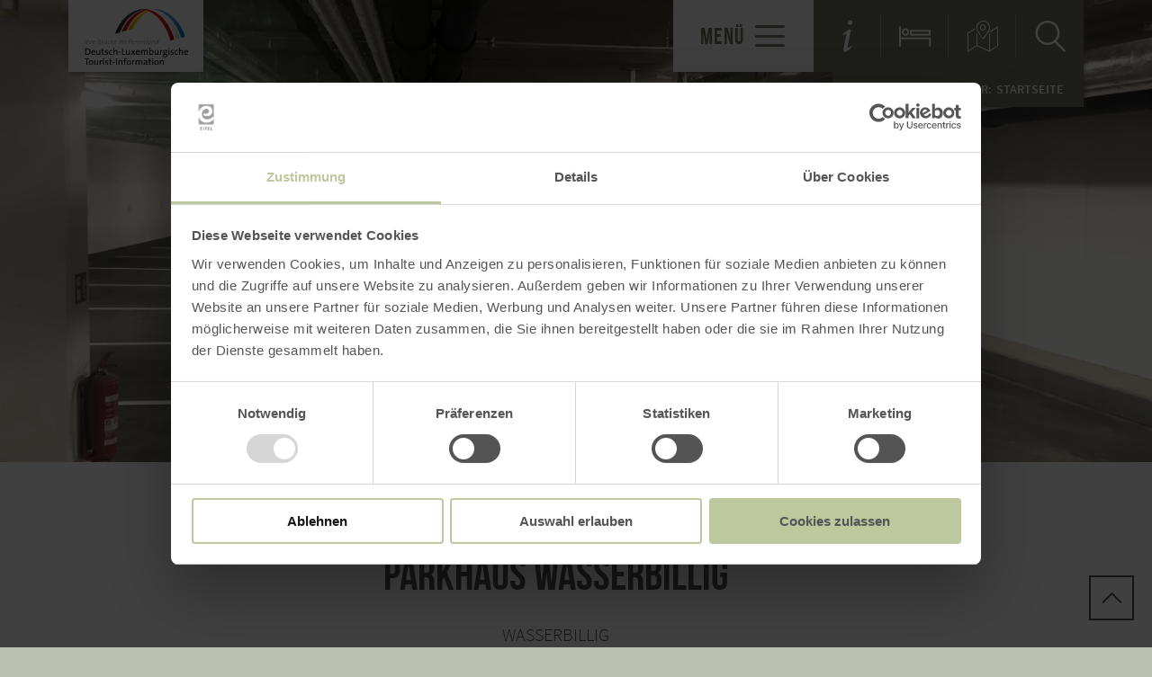

--- FILE ---
content_type: text/html; charset=UTF-8
request_url: https://www.lux-trier.info/a-parkhaus-wasserbillig
body_size: 8902
content:
<!DOCTYPE html><html class="no-js hull--default page--centered" lang="de"><head><!-- Google Consent Mode --><script data-cookieconsent="ignore">
window.dataLayer = window.dataLayer || [];
function gtag() {
dataLayer.push(arguments);
}
gtag("consent", "default", {
ad_personalization: "denied",
ad_storage: "denied",
ad_user_data: "denied",
analytics_storage: "denied",
functionality_storage: "denied",
personalization_storage: "denied",
security_storage: "granted",
wait_for_update: 500,
});
gtag("set", "ads_data_redaction", true);
gtag("set", "url_passthrough", true);
</script><!-- Google Consent Mode --><script id="Cookiebot" src="https://consent.cookiebot.com/uc.js" data-cbid="b1882b56-56d5-40fe-b5a3-6f1a5090ee0f" data-blockingmode="auto" type="text/javascript"></script><!-- Global site tag (gtag.js) - Google Analytics --><script src="https://www.googletagmanager.com/gtag/js?id=G-KHSHR78MCQ"></script><script type="application/javascript">
window.dataLayer = window.dataLayer || [];
function gtag(){dataLayer.push(arguments);}
gtag('js', new Date());gtag('config', '346003699');
gtag('config', 'G-KHSHR78MCQ');
gtag('config', '4349250163');
</script><meta charset="utf-8"><meta name="viewport" content="width=device-width, initial-scale=1, maximum-scale=1, user-scalable=1"><title>Parkhaus Wasserbillig</title><meta name="robots" content="index, follow, noodp"><meta name="description" content="Auf zwei Etagen verteilt stehen den Besuchern 60 Pl&auml;tze zur Verf&uuml;gung."><meta name="keywords" content="Urlaub NRW, Rheinland Pfalz, Nationalpark Eifel, Hohes Venn, Vulkane Eifel, Eifelsteig, Traumpfade, Ahrsteig, Wanderwege NRW, Wandern Eifel, Wandern mit Hund, Ahr Radweg, Erft Radweg, Radwege NRW, Ausflugsziele NRW, Laacher See, Ferienwohnung Eifel, Hotel Eifel"><meta name="publisher" content="Deutsch-Luxemburgische Tourist-Information "><meta name="google-site-verification" content="XbfNpAGLUAXhnlNxBne94yxoNyHqY2lkkFj8ZAlKVTw"><meta name="date" content="2026-01-11T03:52:23+01:00"><meta name="geo.placename" content="Wasserbillig"><meta name="geo.position" content="49.714997941276;6.5004129146805"><meta name="ICBM" content="49.714997941276, 6.5004129146805"><meta property="og:title" content="Parkhaus Wasserbillig"><meta property="og:description" content="Auf zwei Etagen verteilt stehen den Besuchern 60 Pl&auml;tze zur Verf&uuml;gung."><meta property="og:site_name" content="www.lux-trier.info"><meta property="og:url" content="https://www.lux-trier.info/a-parkhaus-wasserbillig"><meta property="og:image" content="https://resc.deskline.net/images/RPT/1/172e9564-7515-4f27-a970-cadf13836b8e/99/image.jpg"><meta property="og:type" content="article"><link rel="canonical" href="https://www.lux-trier.info/a-parkhaus-wasserbillig"><link rel="alternate" href="https://www.lux-trier.info/a-parkhaus-wasserbillig" hreflang="de"><link rel="alternate" href="https://www.lux-trier.info/en/a-parkhaus-wasserbillig" hreflang="en"><link rel="alternate" href="https://www.lux-trier.info/nl/a-parkhaus-wasserbillig" hreflang="nl"><link rel="alternate" href="https://www.lux-trier.info/fr/a-parkhaus-wasserbillig" hreflang="fr"><link rel="apple-touch-icon" sizes="57x57" href="https://www.lux-trier.info/portal/dist/images/branding/lux-trier/favicon/apple-touch-icon-57x57.png?v=2"><link rel="apple-touch-icon" sizes="60x60" href="https://www.lux-trier.info/portal/dist/images/branding/lux-trier/favicon/apple-touch-icon-60x60.png?v=2"><link rel="apple-touch-icon" sizes="72x72" href="https://www.lux-trier.info/portal/dist/images/branding/lux-trier/favicon/apple-touch-icon-72x72.png?v=2"><link rel="apple-touch-icon" sizes="76x76" href="https://www.lux-trier.info/portal/dist/images/branding/lux-trier/favicon/apple-touch-icon-76x76.png?v=2"><link rel="apple-touch-icon" sizes="114x114" href="https://www.lux-trier.info/portal/dist/images/branding/lux-trier/favicon/apple-touch-icon-114x114.png?v=2"><link rel="apple-touch-icon" sizes="120x120" href="https://www.lux-trier.info/portal/dist/images/branding/lux-trier/favicon/apple-touch-icon-120x120.png?v=2"><link rel="apple-touch-icon" sizes="144x144" href="https://www.lux-trier.info/portal/dist/images/branding/lux-trier/favicon/apple-touch-icon-144x144.png?v=2"><link rel="apple-touch-icon" sizes="152x152" href="https://www.lux-trier.info/portal/dist/images/branding/lux-trier/favicon/apple-touch-icon-152x152.png?v=2"><link rel="apple-touch-icon" sizes="180x180" href="https://www.lux-trier.info/portal/dist/images/branding/lux-trier/favicon/apple-touch-icon-180x180.png?v=2"><link rel="icon" type="image/png" href="https://www.lux-trier.info/portal/dist/images/branding/lux-trier/favicon/favicon-32x32.png?v=2"%]" sizes="32x32"><link rel="icon" type="image/png" href="https://www.lux-trier.info/portal/dist/images/branding/lux-trier/favicon/favicon-194x194.png?v=2" sizes="194x194"><link rel="icon" type="image/png" href="https://www.lux-trier.info/portal/dist/images/branding/lux-trier/favicon/favicon-96x96.png?v=2" sizes="96x96"><link rel="icon" type="image/png" href="https://www.lux-trier.info/portal/dist/images/branding/lux-trier/favicon/android-chrome-192x192.png?v=2" sizes="192x192"><link rel="icon" type="image/png" href="https://www.lux-trier.info/portal/dist/images/branding/lux-trier/favicon/favicon-16x16.png?v=2" sizes="16x16"><link rel="manifest" href="https://www.lux-trier.info/portal/dist/images/branding/lux-trier/favicon/manifest.json?v=2"><link rel="mask-icon" href="https://www.lux-trier.info/portal/dist/images/branding/lux-trier/favicon/safari-pinned-tab.svg?v=2" color=""><meta name="msapplication-TileColor" content=""><meta name="msapplication-TileImage" content="https://www.lux-trier.info/portal/dist/images/branding/lux-trier/favicon/mstile-144x144.png?v=2"><meta name="theme-color" content=""><link rel="stylesheet" href="https://www.lux-trier.info/portal/dist/styles/_base.1f7885f0.css"><link rel="stylesheet" href="https://www.lux-trier.info/portal/dist/styles/_grid.7ccba324.css"><link rel="stylesheet" href="https://www.lux-trier.info/portal/dist/styles/_vendor.0d6e46bc.css"><link rel="stylesheet" href="https://www.lux-trier.info/portal/dist/styles/partnerColors/colorlux-trier.831df3e4.css"><link rel="preload" crossOrigin href="https://www.lux-trier.info/portal/dist/fonts/bebasNeue/bold/bebasneue_bold-webfont.44d8cf92.woff2" as="font"><link rel="preload" crossOrigin href="https://www.lux-trier.info/portal/dist/fonts/sourceSansPro/semibold/sourcesanspro-semibold-webfont.02af98a8.woff2" as="font"><link rel="preload" crossOrigin href="https://www.lux-trier.info/portal/dist/fonts/sourceSansPro/black/sourcesanspro-black-webfont.ed32a9f9.woff2" as="font"><link rel="preload" crossOrigin href="https://www.lux-trier.info/portal/dist/fonts/sourceSansPro/regular/sourcesanspro-regular-webfont.cb9ea62e.woff2" as="font"><link rel="preload" crossOrigin href="https://www.lux-trier.info/portal/dist/fonts/sourceSansPro/light/sourcesanspro-light-webfont.db121639.woff2" as="font"><link rel="preload" crossOrigin href="https://www.lux-trier.info/portal/dist/fonts/bebasNeue/regular/bebasneue_regular-webfont.cca2114d.woff2" as="font"><link rel="stylesheet" href="https://www.lux-trier.info/portal/dist/styles/pageHeader.d396cece.css"><link rel="stylesheet" href="https://www.lux-trier.info/portal/dist/styles/breadcrumb.0a3f9e48.css"><link rel="stylesheet" href="https://www.lux-trier.info/portal/dist/styles/headerImage.16943f4d.css"><link rel="stylesheet" href="https://www.lux-trier.info/portal/dist/styles/contentArticle.ddcfc665.css"><link rel="stylesheet" href="https://www.lux-trier.info/portal/dist/styles/isOpen.bd5e172e.css"><link rel="stylesheet" href="https://www.lux-trier.info/portal/dist/styles/imageGallery.2d09b4e2.css"><link rel="stylesheet" href="https://www.lux-trier.info/portal/dist/styles/openingHours.3d6274ac.css"><link rel="stylesheet" href="https://www.lux-trier.info/portal/dist/styles/informationArea.ec777b58.css"><link rel="stylesheet" href="https://www.lux-trier.info/portal/dist/styles/contactArea.c6b472b1.css"><link rel="stylesheet" href="https://www.lux-trier.info/portal/dist/styles/cookieReminder.5e3cf73d.css"><link rel="stylesheet" href="https://www.lux-trier.info/portal/dist/styles/contentForm.a6a066e9.css"><link rel="stylesheet" href="https://www.lux-trier.info/portal/dist/styles/jumpToTop.3a7be0ba.css"></head><body><header id="pageHeader" class="sticky" data-enhance="false"><div id="pageHeader__contentWrapper" class="g-wrapper"><a href="https://www.lux-trier.info/" id="pageHeader__logo" class="lux-trier" title="Zurück zur Startseite"><img src="https://www.lux-trier.info/portal/dist/images/branding/lux-trier/logo.9999f0bc.svg" width="179" height="96" class="desktopLogo" alt="Logo"><img src="https://www.lux-trier.info/portal/dist/images/branding/lux-trier/print/logo.34ebd191.png" class="printLogo" alt="Logo"></a><input id="pageHeader__navigation__menuSwitch" type="checkbox"><div id="pageHeader__navigation"><nav id="pageHeader__navigationWrapper"><button id="pageHeader__navigation__offCanvasOpener" class="pageHeader__navigation__menuSwitch"><span>Menü</span><span class="icon-menu"></span></button><button id="pageHeader__navigation__offCanvasCloser" class="pageHeader__navigation__menuSwitch"><span class="icon-closer"></span></button><ul id="pageHeader__navigation__firstLevel"><li><a href="https://www.lux-trier.info/wandern"><span>Wandern</span></a><button for="mainNav__1" class="buttonSwitch"></button><ul class="pageHeader__navigation__secondLevel"><li><a href="https://www.lux-trier.info/wandern/wanderwege-in-trier-land"><span>Wandern in Trier-Land</span></a></li><li><a href="https://www.lux-trier.info/wandern/wandern-in-luxemburg"><span>Wandern in der luxemburgischen Grenzregion</span></a></li><li><a href="https://www.lux-trier.info/wandern/weinwander-rucksack"><span>Weinwander-Rucksack</span></a></li><li><a href="https://www.lux-trier.info/wandern/premiumwandern"><span>Premiumwandern</span></a></li><li><a href="https://www.lux-trier.info/wandern/nordic-walking"><span>Nordic Walking in der Ferienregion Trier-Land</span></a></li><li><a href="https://www.lux-trier.info/wandern/wandern-im-muellerthal"><span>Wandern im Müllerthal</span></a></li><li><a href="https://www.lux-trier.info/wandern/wandern-touren-app"><span>Wandern Touren App</span></a></li><li><a href="https://www.lux-trier.info/wandern/ranger-touren"><span>Ranger Touren</span></a></li><li><a href="https://www.lux-trier.info/wandern/gefuehrte-weinwanderung"><span>Geführte Weinwanderung</span></a></li><li><a href="https://www.lux-trier.info/wandern/wander-reisen-1"><span>Wander-Reisen</span></a></li></ul></li><li><a href="https://www.lux-trier.info/radfahren"><span>Radfahren</span></a><button for="mainNav__2" class="buttonSwitch"></button><ul class="pageHeader__navigation__secondLevel"><li><a href="https://www.lux-trier.info/radfahren/rent-a-bike"><span>Rent a bike</span></a></li><li><a href="https://www.lux-trier.info/a-sauer-radweg-1"><span>Sauer-Radweg</span></a></li><li><a href="https://www.lux-trier.info/a-kyll-radweg"><span>Kyll-Radweg</span></a></li><li><a href="https://www.lux-trier.info/radfahren/mosel-radweg-1"><span>Mosel-Radweg</span></a></li><li><a href="https://www.lux-trier.info/a-velo-pomarium"><span>Velo Pomarium</span></a></li><li><a href="https://www.lux-trier.info/a-panoramaroute"><span>Panorama Route</span></a></li><li><a href="https://www.lux-trier.info/a-velo-romanum"><span>Velo Romanum</span></a></li><li><a href="https://www.lux-trier.info/a-felsenroute"><span>Felsenroute</span></a></li><li><a href="https://www.lux-trier.info/radfahren/mountain-bike"><span>Mountain Bike</span></a></li><li><a href="https://lux-trier.info/a-5-taeler-tour" target="_blank"><span>5 Täler Tour</span></a></li><li><a href="https://www.lux-trier.info/a-radweg-der-drei-fluesse-pc3"><span>Radweg der drei Flüsse PC3</span></a></li><li><a href="https://www.lux-trier.info/a-tudor-tour"><span>Tudor Tour</span></a></li><li><a href="https://www.lux-trier.info/a-tour-luxembourg"><span>Tour Luxembourg</span></a></li><li><a href="https://www.lux-trier.info/a-fahrradwaschstation"><span>Fahrradwaschstation</span></a></li><li><a href="https://www.lux-trier.info/radfahren/rad-touren-app"><span>Rad Touren App</span></a></li><li><a href="https://www.lux-trier.info/radfahren/rad-reparaturstationen-2"><span>Rad-Reparaturstationen </span></a></li></ul></li><li><a href="https://www.lux-trier.info/natur"><span>Natur</span></a></li><li><a href="https://www.lux-trier.info/entdecken"><span>entdecken</span></a><button for="mainNav__4" class="buttonSwitch"></button><ul class="pageHeader__navigation__secondLevel"><li><a href="https://www.lux-trier.info/entdecken/familien"><span>Familien</span></a></li><li><a href="https://www.lux-trier.info/entdecken/sehenswertes-in-den-ortsgemeinden"><span>Sehenswertes in den Ortsgemeinden</span></a></li><li><a href="https://www.lux-trier.info/entdecken/strasse-der-roemer"><span>Straße der Römer</span></a></li><li><a href="https://www.lux-trier.info/entdecken/tipps-fuer-regentage"><span>Tipps für Regentage</span></a></li><li><a href="https://www.lux-trier.info/entdecken/staedtevielfalt"><span>Städtevielfalt</span></a></li><li><a href="https://www.lux-trier.info/entdecken/schifffahrt-1"><span>Unterwegs auf dem Wasser</span></a></li><li><a href="https://www.lux-trier.info/entdecken/schloesser-1"><span>Schlösser&Burgen</span></a></li></ul></li><li><a href="https://www.lux-trier.info/barrierefreie-angebote"><span>Barrierefreie Angebote</span></a></li><li><a href="https://www.lux-trier.info/webcam-1-1"><span>Webcam</span></a></li><li><a href="https://www.lux-trier.info/lowpointrun-1"><span>LowPointRun</span></a></li></ul><ul id="pageHeader__navigation__functions"><li><a href="https://www.lux-trier.info/service-info" title="Service"><span class="icon-info"></span></a></li><li><a href="https://www.lux-trier.info/unterkunftsuche" title="Unterkunftsuche"><span class="icon-bett"></span></a></li><li><a href="https://www.lux-trier.info/karte" title="Karte"><span class="icon-map"></span></a></li><li><input type="checkbox" id="mainSearchOpener"><button for="mainSearchOpener" title="Volltextsuche"><span class="icon-magnifier openSearch"></span></button><div id="mainSearch"><form method="get" action="https://www.lux-trier.info/volltextsuche"><input type="hidden" name="form" value="fulltext"><label for="mainSearch__input" class="name-query label-ichsuchenach ">Ich suche nach:</label><input type="text" name="query" id="mainSearch__input" class="name-query " value="" placeholder="Natur, Wanderwege, Unterkünfte"><button type="submit"><span class="icon-magnifier"></span></button></form></div></li></ul></nav></div><div id="breadcrumb"><span>Sie befinden sich hier:</span><ul itemscope itemtype="http://schema.org/BreadcrumbList"><li itemprop="itemListElement" itemscope itemtype="http://schema.org/ListItem"><a href="https://www.lux-trier.info/" itemprop="item"><span itemprop="name">Startseite</span></a><meta itemprop="position" content="1"></li></ul></div></div></header><main><div class="headerImageWrapper v-element" data-module="keyvisual"><section><figure class="headerImage--small h-wrapper"><div class="headerImage__imageWrapper h-element-12"><div class="headerImage__imageContainer headerImage__imageContainer"><picture><source srcset="//www.lux-trier.info/images/7pdpyckffb8-/garage-1.webp" media="(max-width: 600px)" type="image/webp"><source srcset="//www.lux-trier.info/images/tiooogbwpi8-/garage-1.webp" media="(max-width: 1000px)" type="image/webp"><source srcset="//www.lux-trier.info/images/jlfuknyc5!y-/garage-1.webp" media="(max-width: 1400px)" type="image/webp"><source srcset="//www.lux-trier.info/images/6e0aykbh1pm-/garage-1.webp" media="(min-width: 1401px)" type="image/webp"><source srcset="//www.lux-trier.info/images/tpi1aim60km-/garage-1.jpg" media="(max-width: 600px)"><source srcset="//www.lux-trier.info/images/aq17_af!2xk-/garage-1.jpg" media="(max-width: 1000px)"><source srcset="//www.lux-trier.info/images/kxylhiy_j1k-/garage-1.jpg" media="(max-width: 1400px)"><source srcset="//www.lux-trier.info/images/gn4ilhvbdmm-/garage-1.jpg" media="(min-width: 1401px)"><img src="//www.lux-trier.info/images/gn4ilhvbdmm-/garage-1.jpg" srcset="//www.lux-trier.info/images/gn4ilhvbdmm-/garage-1.jpg" alt="Garage 1, &copy; Commune de Mertert" title="Garage 1, &copy; Commune de Mertert" width="1680" height="674" loading="lazy"></picture></div></div></figure></section></div><section class="contentArticle" data-module="text"><div class="h-grid v-grid"><article class="contentArticle__textArea h-offset-1 h-element-10 h-offset-md-1 h-element-md-10 h-offset-sm-0 h-element-sm-12"><h1 data-ident="address_22142" data-easylanguage="title">Parkhaus Wasserbillig</h1><p class="subtitle">Wasserbillig</p><div class="isOpenContainer"><span data-ident="address_22142" class="showOpenNow" style="display: none"></span><a href="#informationArea" class="openingHoursJumpLink">weitere Öffnungszeiten anzeigen <i class="icon-arrowBottom"></i></a></div><div class="textArea textArea--shortable" data-easylanguage="text"><p>Seit dem 01. August 2023 stehen den Besuchern von Wasserbillig im Parkhaus (Tiefgarage) der Wohnanlage „Neue Mitte“ &nbsp;<b>60 öffentliche Stellplätze für Pkw</b> zur Verfügung, darunter <b>vier Behindertenparkplätze</b>. Diese sind an der <b>blauen Beleuchtung</b> zu erkennen. </p><p><b>Grüne</b> bzw. rote <b>Lampen </b>erleichtern die Suche nach einem <b>freien Parkplatz</b>.&nbsp;&nbsp;</p><p>Darüber hinaus verfügt das Parkhaus über <b>öffentliche Toiletten (barrierefrei!)</b> und ist <b>rund um die Uhr an sieben Tagen in der Woche geöffnet</b>. Die <b>Einfahrt</b> befindet sich in der <b>Rue St. Martin</b>, welche Sie über die Route d’Echternach erreichen.&nbsp;&nbsp;</p><p><br></p><p><b>Tarife</b></p><p>·&nbsp;&nbsp;&nbsp;&nbsp;&nbsp;&nbsp;&nbsp;&nbsp; 08.00 &nbsp;- 18.00 Uhr: 50 Cent pro halbe Stunde</p><p>·&nbsp;&nbsp;&nbsp;&nbsp;&nbsp;&nbsp;&nbsp;&nbsp; 18.00 – 08.00 Uhr: 30 Cent pro halbe Stunde</p><p><br></p></div><a href="javascript:void(0)" class="textAreaButton__showmore">mehr lesen <i class="icon-arrowBottom"></i></a><div class="contentArticle__textArea__sm"><p>Inhalte teilen:</p><a href="https://www.facebook.com/sharer.php?u=https%3A%2F%2Fwww.lux-trier.info%2Fa-parkhaus-wasserbillig&amp;t=Parkhaus+Wasserbillig" target="_blank" title="Bei Facebook teilen"><span class="icon-facebook"></span></a><a href="https://twitter.com/intent/tweet?text=Parkhaus+Wasserbillig&amp;url=https%3A%2F%2Fwww.lux-trier.info%2Fa-parkhaus-wasserbillig" target="_blank" title="Bei X (Twitter) teilen"><span class="icon-twitter"></span></a></div></article></div></section><section class="imageGallery v-grid" data-module="gallery"><div class="h-wrapper"><div class="imageGallery__row"><div class="imageGallery__imageContainer h-element-4 h-element-md-6 h-element-sm-12"><picture><source srcset="//www.lux-trier.info/images/sffc2nwhenu-/garage-2.webp" media="(max-width: 600px)" type="image/webp"><source srcset="//www.lux-trier.info/images/kt6sfh6wmfy-/garage-2.webp" media="(max-width: 1000px)" type="image/webp"><source srcset="//www.lux-trier.info/images/0vfhdm8caka-/garage-2.webp" media="(max-width: 1400px)" type="image/webp"><source srcset="//www.lux-trier.info/images/zwqn_nnahda-/garage-2.webp" media="(min-width: 1401px)" type="image/webp"><source srcset="//www.lux-trier.info/images/!xnrka4af1q-/garage-2.jpg" media="(max-width: 600px)"><source srcset="//www.lux-trier.info/images/vsxdlrowrk8-/garage-2.jpg" media="(max-width: 1000px)"><source srcset="//www.lux-trier.info/images/jhfo7kwk2zw-/garage-2.jpg" media="(max-width: 1400px)"><source srcset="//www.lux-trier.info/images/zgugbonpb0o-/garage-2.jpg" media="(min-width: 1401px)"><img src="//www.lux-trier.info/images/zgugbonpb0o-/garage-2.jpg" srcset="//www.lux-trier.info/images/zgugbonpb0o-/garage-2.jpg" alt="Garage 2, &copy; Commune de Mertert" title="Garage 2, &copy; Commune de Mertert" width="560" height="479" loading="lazy"></picture><div class="imageGallery__links"><a href="//www.lux-trier.info/images/fb3nahuvs6c-/garage-2.jpg" target="_blank"
data-width="16000" data-height="9000"                    data-title="Garage 2, © Commune de Mertert" class="ghost-button mfp-image glightbox">
Bild vergrößern<span class="icon-sizeIncrease"></span></a></div></div><div class="imageGallery__imageContainer h-element-4 h-element-md-6 h-element-sm-12"><picture><source srcset="//www.lux-trier.info/images/ouvdiinvwia-/garage-3.webp" media="(max-width: 600px)" type="image/webp"><source srcset="//www.lux-trier.info/images/bdxi8sjkzuk-/garage-3.webp" media="(max-width: 1000px)" type="image/webp"><source srcset="//www.lux-trier.info/images/os1kdzsdr84-/garage-3.webp" media="(max-width: 1400px)" type="image/webp"><source srcset="//www.lux-trier.info/images/1xb4cuxb!te-/garage-3.webp" media="(min-width: 1401px)" type="image/webp"><source srcset="//www.lux-trier.info/images/o94hivqhhbg-/garage-3.jpg" media="(max-width: 600px)"><source srcset="//www.lux-trier.info/images/kig9s!bcxqa-/garage-3.jpg" media="(max-width: 1000px)"><source srcset="//www.lux-trier.info/images/wfwxcgxi8v0-/garage-3.jpg" media="(max-width: 1400px)"><source srcset="//www.lux-trier.info/images/sehfmcabros-/garage-3.jpg" media="(min-width: 1401px)"><img src="//www.lux-trier.info/images/sehfmcabros-/garage-3.jpg" srcset="//www.lux-trier.info/images/sehfmcabros-/garage-3.jpg" alt="Garage 3, &copy; Commune de Mertert" title="Garage 3, &copy; Commune de Mertert" width="560" height="479" loading="lazy"></picture><div class="imageGallery__links"><a href="//www.lux-trier.info/images/hok3mqasez8-/garage-3.jpg" target="_blank"
data-width="16000" data-height="9000"                    data-title="Garage 3, © Commune de Mertert" class="ghost-button mfp-image glightbox">
Bild vergrößern<span class="icon-sizeIncrease"></span></a></div></div><div class="imageGallery__imageContainer h-element-4 h-element-md-6 h-element-sm-12"><picture><source srcset="//www.lux-trier.info/images/e538p6ynav0-/garage-4.webp" media="(max-width: 600px)" type="image/webp"><source srcset="//www.lux-trier.info/images/hs6sabvmrz0-/garage-4.webp" media="(max-width: 1000px)" type="image/webp"><source srcset="//www.lux-trier.info/images/mr0kkjlpvme-/garage-4.webp" media="(max-width: 1400px)" type="image/webp"><source srcset="//www.lux-trier.info/images/zjddazw5ysw-/garage-4.webp" media="(min-width: 1401px)" type="image/webp"><source srcset="//www.lux-trier.info/images/9tkg6y5!j0c-/garage-4.jpg" media="(max-width: 600px)"><source srcset="//www.lux-trier.info/images/92!xyv0gte4-/garage-4.jpg" media="(max-width: 1000px)"><source srcset="//www.lux-trier.info/images/zvrz3yg05di-/garage-4.jpg" media="(max-width: 1400px)"><source srcset="//www.lux-trier.info/images/juadnq3xuaq-/garage-4.jpg" media="(min-width: 1401px)"><img src="//www.lux-trier.info/images/juadnq3xuaq-/garage-4.jpg" srcset="//www.lux-trier.info/images/juadnq3xuaq-/garage-4.jpg" alt="Garage 4, &copy; Commune de Mertert" title="Garage 4, &copy; Commune de Mertert" width="560" height="479" loading="lazy"></picture><div class="imageGallery__links"><a href="//www.lux-trier.info/images/resqfyeamxe-/garage-4.jpg" target="_blank"
data-width="16000" data-height="9000"                    data-title="Garage 4, © Commune de Mertert" class="ghost-button mfp-image glightbox">
Bild vergrößern<span class="icon-sizeIncrease"></span></a></div></div><div class="imageGallery__imageContainer h-element-4 h-element-md-6 h-element-sm-12"><picture><source srcset="//www.lux-trier.info/images/ndro23ygksa-/garage-5.webp" media="(max-width: 600px)" type="image/webp"><source srcset="//www.lux-trier.info/images/pubojkeatgm-/garage-5.webp" media="(max-width: 1000px)" type="image/webp"><source srcset="//www.lux-trier.info/images/mvwzoocp9uy-/garage-5.webp" media="(max-width: 1400px)" type="image/webp"><source srcset="//www.lux-trier.info/images/kub!pgfd4j0-/garage-5.webp" media="(min-width: 1401px)" type="image/webp"><source srcset="//www.lux-trier.info/images/m!w9isir4ck-/garage-5.jpg" media="(max-width: 600px)"><source srcset="//www.lux-trier.info/images/0svpokneclo-/garage-5.jpg" media="(max-width: 1000px)"><source srcset="//www.lux-trier.info/images/7080uyksx0o-/garage-5.jpg" media="(max-width: 1400px)"><source srcset="//www.lux-trier.info/images/b1tau6dxczw-/garage-5.jpg" media="(min-width: 1401px)"><img src="//www.lux-trier.info/images/b1tau6dxczw-/garage-5.jpg" srcset="//www.lux-trier.info/images/b1tau6dxczw-/garage-5.jpg" alt="Garage 5, &copy; Commune de Mertert" title="Garage 5, &copy; Commune de Mertert" width="560" height="479" loading="lazy"></picture><div class="imageGallery__links"><a href="//www.lux-trier.info/images/hu6akorden8-/garage-5.jpg" target="_blank"
data-width="16000" data-height="9000"                    data-title="Garage 5, © Commune de Mertert" class="ghost-button mfp-image glightbox">
Bild vergrößern<span class="icon-sizeIncrease"></span></a></div></div><div class="imageGallery__imageContainer h-element-4 h-element-md-6 h-element-sm-12"><picture><source srcset="//www.lux-trier.info/images/z0c57my7hnq-/garage-6.webp" media="(max-width: 600px)" type="image/webp"><source srcset="//www.lux-trier.info/images/nhyarycwfsk-/garage-6.webp" media="(max-width: 1000px)" type="image/webp"><source srcset="//www.lux-trier.info/images/y8k4zlo8ozu-/garage-6.webp" media="(max-width: 1400px)" type="image/webp"><source srcset="//www.lux-trier.info/images/aohkor_rhao-/garage-6.webp" media="(min-width: 1401px)" type="image/webp"><source srcset="//www.lux-trier.info/images/d8dopscjuuk-/garage-6.jpg" media="(max-width: 600px)"><source srcset="//www.lux-trier.info/images/4ljlnxrfap8-/garage-6.jpg" media="(max-width: 1000px)"><source srcset="//www.lux-trier.info/images/bmndpc!cpqm-/garage-6.jpg" media="(max-width: 1400px)"><source srcset="//www.lux-trier.info/images/7nct1_ohitu-/garage-6.jpg" media="(min-width: 1401px)"><img src="//www.lux-trier.info/images/7nct1_ohitu-/garage-6.jpg" srcset="//www.lux-trier.info/images/7nct1_ohitu-/garage-6.jpg" alt="Garage 6, &copy; Commune de Mertert" title="Garage 6, &copy; Commune de Mertert" width="560" height="479" loading="lazy"></picture><div class="imageGallery__links"><a href="//www.lux-trier.info/images/ifp0j!wjgyw-/garage-6.jpg" target="_blank"
data-width="16000" data-height="9000"                    data-title="Garage 6, © Commune de Mertert" class="ghost-button mfp-image glightbox">
Bild vergrößern<span class="icon-sizeIncrease"></span></a></div></div></div><div class="lightboxVideoReminder"></div></div></section><section id="informationArea" data-module="gastroInfo"><div class="h-grid"><section class="informationArea"><h1>Auf einen Blick</h1><article class="informationArea__textArea h-element-4 h-element-md-12 h-element-sm-12"><div class="openingHours"><h4>Öffnungszeiten</h4><ul><li>
Vom 1. Januar bis 31. Dezember<br><dl class="timeTable"><dt class="day">Montag</dt><dd class="time">
00:00 - 23:59 Uhr                                                                                                                    </dd><br><dt class="day">Dienstag</dt><dd class="time">
00:00 - 23:59 Uhr                                                                                                                    </dd><br><dt class="day">Mittwoch</dt><dd class="time">
00:00 - 23:59 Uhr                                                                                                                    </dd><br><dt class="day">Donnerstag</dt><dd class="time">
00:00 - 23:59 Uhr                                                                                                                    </dd><br><dt class="day">Freitag</dt><dd class="time">
00:00 - 23:59 Uhr                                                                                                                    </dd><br><dt class="day">Samstag</dt><dd class="time">
00:00 - 23:59 Uhr                                                                                                                    </dd><br><dt class="day">Sonntag</dt><dd class="time">
00:00 - 23:59 Uhr                                                                                                                    </dd><br></dl></li></ul><p>Immer geöffnet</p></div></article></section></div></section><section class="contactArea v-grid" data-module="map"><div class="h-wrapper"><div class="contactArea__address h-element-4 h-element-md-3 h-element-sm-6 h-element-ty-12"><h2>Ort</h2><p>Wasserbillig</p></div><div class="contactArea__address h-element-4 h-element-md-3 h-element-sm-6 h-element-ty-12"><h2>Kontakt</h2><p><p>Parkhaus Wasserbillig<br>12, rue St. Martins<br>6635 Wasserbillig</p></p></div><div class="contactArea__mapcontainer h-element-4 h-element-md-6 h-element-sm-12"><a href="https://www.lux-trier.info/karte#ident=address_22142" class="ghost-button ghost-button--grey">Karte öffnen<span class="icon-sizeIncrease"></span></a><div class="cookiebotReminder cookieconsent-optout-marketing cookiebotReminderStaticMap"><div class="cookiebotReminder__center"><p>Bitte akzeptieren Sie den Einsatz aller Cookies, um den Inhalt dieser Seite sehen zu können.</p><a href="javascript: Cookiebot.renew()">Alle Cookies Freigeben</a></div></div><div class="contactArea__mapcontainer__map cookieconsent-optin-marketing" data-backgroundImage='https://maps.googleapis.com/maps/api/staticmap?key=AIzaSyB5kOg0DYsd4FhthD8NhGTxXtrX17RQ608&zoom=12&size=640x640&scale=2&language=de&style=feature:water|element:all|color:0x9cb4e8&style=feature:road|element:all|hue:0x2bff00|saturation:-92|lightness:20|gamma:1.39&markers=icon:https://www.lux-trier.info//portal/dist/images/objects/mapPoi--transparent.a6570dde.png|49.714997941276,6.5004129146805'></div></div></div></section><section id="anchor-anreise" class="contentForm" data-module="arrival"><div id="contentForm--6963c139a8ce2" class="h-wrapper"><div class="contentForm__heading--fullsize withoutBG element-12"><h2>Planen Sie Ihre Anreise</h2></div><div class="contentForm__bg"><form action="https://maps.google.com" method="get" target="_blank" class="contentForm__form h-element-6 h-element-sm-12"><input type="hidden" name="hl" value="de"><input value="Wasserbillig" id="daddr" name="daddr" type="hidden"><fieldset><h3>per Google Maps</h3><div class="contentForm__form__inputgroup"><div class="contentForm__form__inputset contentForm__form__inputset--arrival"><label class="positionBottom" for="contentForm__form__arriveWithCar--6963c139a8ce2">Anfahrt von:</label><input id="contentForm__form__arriveWithCar--6963c139a8ce2" class="arrival" type="text" name="saddr" placeholder="Straße, Ort"></div></div><button type="submit" class="ghost-button ghost-button--grey">Route planen<span class="icon-arrowRight"></span></button></fieldset></form></div></div></section><a id="jumpToTop" class="ghost-button ghost-button--grey" href="javascript:void(0)"><span class="icon-arrowTop"></span></a></main><footer id="pageFooter" data-enhance="false"><div class="h-wrapper"><div id="pageFooter__contactArea" class="h-element-4 h-element-md-6 h-element-sm-12"><h3>Kontakt</h3><p>von den Monaten November bis März: Mo-Fr:11h00-16h00 // Sa, So und Feiertage geschlossen. 
April bis Oktober: Mo-Fr: 09h00 – 17h00 // Sa und Feiertage: 10:00 - 14:00 Uhr. Sonntags geschlossen. Tel: +49 6501-602 666 / +352 740016150</p><div id="pageFooter__contactArea__links"><a class="ghost-button" href="tel:00496501602666">+496501602666<span class="icon-phone"></span></a><a href="https://www.lux-trier.info/kontakt" class="ghost-button">zum Kontaktformular<span class="icon-mail"></span></a></div></div><div id="pageFooter__sm" class="h-element-4 h-element-md-6 h-element-sm-12"><h3>Social Media</h3><div class="pageFooter__sm__group"><a href="https://www.facebook.com/Deutsch-Luxemburgische-Tourist-InformationFerienregion-Trierer-Land-306950953807" target="_blank"><span class="pageFooter__sm__icon icon-facebook"></span><span class="pageFooter__sm__link__text">Facebook</span></a><a href="https://www.instagram.com/deulux_tourist_info/" target="_blank"><span class="pageFooter__sm__icon icon-instagram"></span><span class="pageFooter__sm__link__text">Instagram</span></a><a href="https://www.youtube.com/channel/UC8Xcx_oujJMJ8Kn8A6HZAbQ" target="_blank"><span class="pageFooter__sm__icon icon-youtube"></span><span class="pageFooter__sm__link__text">Youtube</span></a></div></div><div id="pageFooter__logoArea" class="h-element-4 h-element-md-6 h-element-sm-12"><div id="pageFooter__logoArea__groupOfLogos"><a href="http://www.eifel.info" target="_blank"><img src="https://www.lux-trier.info/portal/dist/images/objects/etLogo.0892fb80.svg" alt="Eifel" width="57" height="96"></a><a href="http://www.q-deutschland.de/" target="_blank"><img src="https://www.lux-trier.info/portal/dist/images/objects/logo_service_qualitaet_deutschland.230d0a40.jpg" alt="ServiceQualität Deutschland" width="54" height="63"></a><a href="http://www.trier-land.de" target="_blank"><img src="https://www.lux-trier.info/portal/dist/images/objects/logo_ferienregion.7eced8f8.png" alt="Trier Land" width="230" height="65"></a><a href="http://www.wasserbillig.lu/" target="_blank"><img src="https://www.lux-trier.info/portal/dist/images/objects/logo_commune_mertert.67cdf6b3.svg" alt="Mertert" width="51" height="66"></a></div><div class="verticalAlignHelper"></div></div><div id="pageFooter__meta" class="h-element-8 h-element-md-12"><nav id="pageFooter__meta__nav"><a href="https://www.lux-trier.info/agb">AGB</a><a href="https://www.lux-trier.info/impressum">Impressum</a><a href="https://www.lux-trier.info/datenschutz">Datenschutz</a><a href="https://www.lux-trier.info/service-info/katalogbestellung/prospekte-lux-trier">Prospekte</a><a href="https://www.lux-trier.info/barrierefreiheit-website-1">Barrierefreiheit</a></nav><div id="pageFooter__meta__language"><ul><li><a href="https://www.lux-trier.info/a-parkhaus-wasserbillig">DE</a></li><li><a href="https://www.lux-trier.info/en/a-parkhaus-wasserbillig">EN</a></li><li><a href="https://www.lux-trier.info/fr/a-parkhaus-wasserbillig">FR</a></li><li><a href="https://www.lux-trier.info/nl/a-parkhaus-wasserbillig">NL</a></li></ul></div><div id="pageFooter__meta__copyright"><p>© Deutsch-Luxemburgische Tourist-Information | Moselstraße 1 | 54308 Langsur-Wasserbilligerbrück</p></div></div></div></footer><script>
window.et = {
language: 'de',
translations: {
map: {
geoLocation: {
disabled: 'Bitte aktivieren Sie die Standortermittlung um auf der Karte verortet zu werden.',
outOfBounds: 'Sie befinden sich leider nicht in unserer Region und können deswegen nicht auf der Karte verortet werden.'
},
list: {
results: 'Treffer',
noResults: 'Keine Ergebnisse'
}
},
mediaBox: {
prev: 'Zurück',
next: 'Weiter',
close: 'Schließen',
openInNew: 'In einem neuen Fenster öffnen'
}
},
distPath: '/portal/dist/'
};
</script><link rel="stylesheet" href="https://www.lux-trier.info/portal/dist/styles/print.9205ff4f.css"><link rel="stylesheet" href="https://www.lux-trier.info/portal/dist/styles/perfect-scrollbar.847e4a34.css"><link rel="stylesheet" href="https://www.lux-trier.info/portal/dist/styles/glightbox.f6c710a9.css"><link rel="stylesheet" href="https://www.lux-trier.info/portal/dist/styles/pageFooter.6ba523a7.css"><script defer src="https://www.lux-trier.info/portal/dist/scripts/perfect-scrollbar.58506cbe.js"></script><script defer src="https://www.lux-trier.info/portal/dist/scripts/imxQuery.6bf7667d.js"></script><script defer src="https://www.lux-trier.info/portal/dist/scripts/_base.d98ba94d.js"></script><script defer src="https://www.lux-trier.info/portal/dist/scripts/CSS3Slider.c68734ef.js"></script><script defer src="https://www.lux-trier.info/portal/dist/scripts/modernizr.custom.4eada32a.js"></script><script defer src="https://www.lux-trier.info/portal/dist/scripts/contentArticle.8b682456.js"></script><script defer src="https://www.lux-trier.info/portal/dist/scripts/imx.731e76d3.js"></script><script defer src="https://www.lux-trier.info/portal/dist/scripts/autocomplete.3e0aec5a.js"></script><script defer src="https://www.lux-trier.info/portal/dist/scripts/pageHeader.662c7ffe.js"></script><script defer src="https://www.lux-trier.info/portal/dist/scripts/table.3d80113a.js"></script><script defer src="https://www.lux-trier.info/portal/dist/scripts/readMore.07bd6629.js"></script><script defer src="https://www.lux-trier.info/portal/dist/scripts/isOpen.b60ad74c.js"></script><script defer src="https://www.lux-trier.info/portal/dist/scripts/glightbox.9b8fadf7.js"></script><script defer src="https://www.lux-trier.info/portal/dist/scripts/imageGallery.9f046b79.js"></script><script defer src="https://www.lux-trier.info/portal/dist/scripts/cookieReminderVideo.3b91db04.js"></script><script defer src="https://www.lux-trier.info/portal/dist/scripts/contactTeaser.7f959a16.js"></script><script defer src="https://www.lux-trier.info/portal/dist/scripts/contactStaticMap.7d10967a.js"></script><script defer src="https://www.lux-trier.info/portal/dist/scripts/jumpToTop.24f00390.js"></script><script defer src="https://www.lux-trier.info/portal/dist/scripts/pageFooter.846d1978.js"></script><script type="application/ld+json">{"@context":"http:\/\/schema.org","@type":"WebPage","mainEntity":[{"@context":"http:\/\/schema.org","@type":"PointOfInterest","name":"Parkhaus Wasserbillig","url":"https:\/\/www.lux-trier.info\/a-parkhaus-wasserbillig","identifier":22142,"address":{"@type":"PostalAddress","addressLocality":"Wasserbillig","postalCode":"6635","streetAddress":"12, rue St. Martins "},"geo":{"@type":"GeoCoordinates","latitude":49.7149979412764,"longitude":6.50041291468046},"description":"Seit dem 01. August 2023 stehen den Besuchern von Wasserbillig im Parkhaus (Tiefgarage) der Wohnanlage \u201eNeue Mitte\u201c \u00a060 \u00f6ffentliche Stellpl\u00e4tze f\u00fcr Pkw zur Verf\u00fcgung, darunter vier Behindertenparkpl\u00e4tze. Diese sind an der blauen Beleuchtung zu erkennen. Gr\u00fcne bzw. rote Lampen erleichtern die Suche nach einem freien Parkplatz.\u00a0\u00a0Dar\u00fcber hinaus verf\u00fcgt das Parkhaus \u00fcber \u00f6ffentliche Toiletten (barrierefrei!) und ist rund um die Uhr an sieben Tagen in der Woche ge\u00f6ffnet. Die Einfahrt befindet sich in der Rue St. Martin, welche Sie \u00fcber die Route d\u2019Echternach erreichen.\u00a0\u00a0Tarife\u00b7\u00a0\u00a0\u00a0\u00a0\u00a0\u00a0\u00a0\u00a0 08.00 \u00a0- 18.00 Uhr: 50 Cent pro halbe Stunde\u00b7\u00a0\u00a0\u00a0\u00a0\u00a0\u00a0\u00a0\u00a0 18.00 \u2013 08.00 Uhr: 30 Cent pro halbe Stunde","openingHoursSpecification":[{"@type":"OpeningHoursSpecification","dayOfWeek":"http:\/\/schema.org\/Thursday","validFrom":"2024-01-01","validThrough":"2030-12-31"},{"@type":"OpeningHoursSpecification","dayOfWeek":"http:\/\/schema.org\/Wednesday","validFrom":"2024-01-01","validThrough":"2030-12-31"},{"@type":"OpeningHoursSpecification","dayOfWeek":"http:\/\/schema.org\/Tuesday","validFrom":"2024-01-01","validThrough":"2030-12-31"},{"@type":"OpeningHoursSpecification","dayOfWeek":"http:\/\/schema.org\/Friday","validFrom":"2024-01-01","validThrough":"2030-12-31"},{"@type":"OpeningHoursSpecification","dayOfWeek":"http:\/\/schema.org\/Saturday","validFrom":"2024-01-01","validThrough":"2030-12-31"},{"@type":"OpeningHoursSpecification","dayOfWeek":"http:\/\/schema.org\/Sunday","validFrom":"2024-01-01","validThrough":"2030-12-31"},{"@type":"OpeningHoursSpecification","dayOfWeek":"http:\/\/schema.org\/Monday","validFrom":"2024-01-01","validThrough":"2030-12-31"}],"disambiguatingDescription":"Auf zwei Etagen verteilt stehen den Besuchern 60 Pl\u00e4tze zur Verf\u00fcgung.","image":[{"@type":"ImageObject","height":3000,"width":4000,"name":"Garage 1","url":"https:\/\/resc.deskline.net\/images\/RPT\/1\/172e9564-7515-4f27-a970-cadf13836b8e\/99\/image.jpg"},{"@type":"ImageObject","height":3000,"width":4000,"name":"Garage 2","url":"https:\/\/resc.deskline.net\/images\/RPT\/1\/f9740a44-a9aa-49b4-b43b-2d0699eaf574\/99\/image.jpg"},{"@type":"ImageObject","height":3000,"width":4000,"name":"Garage 3","url":"https:\/\/resc.deskline.net\/images\/RPT\/1\/f264e903-f306-42e0-b510-a6b1d0aa10f2\/99\/image.jpg"},{"@type":"ImageObject","height":3000,"width":4000,"name":"Garage 4","url":"https:\/\/resc.deskline.net\/images\/RPT\/1\/1ccc442e-68b5-4693-a5e2-7cd748433aee\/99\/image.jpg"},{"@type":"ImageObject","height":3000,"width":4000,"name":"Garage 5","url":"https:\/\/resc.deskline.net\/images\/RPT\/1\/6269ec98-ac75-4dd2-bea1-c63c74ba8294\/99\/image.jpg"},{"@type":"ImageObject","height":3000,"width":4000,"name":"Garage 6","url":"https:\/\/resc.deskline.net\/images\/RPT\/1\/f68fbae8-e233-4388-821b-ef88737e2fc0\/99\/image.jpg"}]}]}</script><script>
if('serviceWorker' in navigator) {
window.addEventListener('load', function() {
navigator.serviceWorker.register(window.location.origin + '/portal/dist/sw.js', {scope: '/'});
});
}
</script></body></html>

--- FILE ---
content_type: text/css; charset=utf-8
request_url: https://www.lux-trier.info/portal/dist/styles/_vendor.0d6e46bc.css
body_size: 13106
content:
/*! eifel, Compiled at 2025-06-11 12:41:03 */
@font-face {
  font-family: 'icomoon';
  src: url("[data-uri]") format('truetype');
  font-weight: normal;
  font-style: normal;
  font-display: block;
}
[class^="icon-"],
[class*=" icon-"] {
  /* use !important to prevent issues with browser extensions that change fonts */
  font-family: 'icomoon' !important;
  speak: never;
  font-style: normal;
  font-weight: normal;
  font-variant: normal;
  text-transform: none;
  line-height: 1;
  /* Better Font Rendering =========== */
  -webkit-font-smoothing: antialiased;
  -moz-osx-font-smoothing: grayscale;
}
.icon-pause:before {
  content: "\e92c";
}
.icon-play:before {
  content: "\e92d";
}
.icon-person:before {
  content: "\e922";
}
.icon-logo:before {
  content: "\e900";
}
.icon-info:before {
  content: "\e901";
}
.icon-bett:before {
  content: "\e902";
}
.icon-map:before {
  content: "\e903";
}
.icon-magnifier:before {
  content: "\e904";
}
.icon-closer:before {
  content: "\e905";
}
.icon-marker:before {
  content: "\e906";
}
.icon-arrowRight:before {
  content: "\e907";
}
.icon-arrowLeft:before {
  content: "\e908";
}
.icon-arrowBottom:before {
  content: "\e909";
}
.icon-arrowTop:before {
  content: "\e90a";
}
.icon-mapET:before {
  content: "\e90b";
}
.icon-poi:before {
  content: "\e90c";
}
.icon-dot:before {
  content: "\e90d";
}
.icon-doubleBorderTop:before {
  content: "\e90e";
}
.icon-doubleBorderBottom:before {
  content: "\e90f";
}
.icon-calendar:before {
  content: "\e910";
}
.icon-phone:before {
  content: "\e911";
}
.icon-mail:before {
  content: "\e912";
}
.icon-facebook:before {
  content: "\e913";
}
.icon-google:before {
  content: "\e914";
}
.icon-flickr:before {
  content: "\e915";
}
.icon-twitter:before {
  content: "\e916";
}
.icon-youtube:before {
  content: "\e917";
}
.icon-downloads:before {
  content: "\e918";
}
.icon-sizeIncrease:before {
  content: "\e919";
}
.icon-square:before {
  content: "\e91a";
}
.icon-link:before {
  content: "\e91b";
}
.icon-checkmark:before {
  content: "\e91c";
}
.icon-menu:before {
  content: "\e91d";
}
.icon-filter:before {
  content: "\e91e";
}
.icon-plus:before {
  content: "\e91f";
}
.icon-minus:before {
  content: "\e920";
}
.icon-star_1:before {
  content: "\e921";
}
.icon-pinterest:before {
  content: "\e923";
}
.icon-instagram:before {
  content: "\e924";
}
.icon-aroundMe:before {
  content: "\e925";
}
.icon-clock:before {
  content: "\e926";
}
.icon-wandern:before {
  content: "\e928";
  color: #545454;
}
.icon-radfahren:before {
  content: "\e929";
  color: #545454;
}
.icon-gastro:before {
  content: "\e92a";
  color: #545454;
}
.icon-ausflugsziele:before {
  content: "\e92b";
  color: #545454;
}
.icon-easyLanguage:before {
  content: "\e927";
}

.morris-hover {
  position: absolute;
  z-index: 1000;
}
.morris-hover.morris-default-style {
  border-radius: 10px;
  padding: 6px;
  color: #666;
  background: rgba(255, 255, 255, 0.8);
  border: solid 2px rgba(230, 230, 230, 0.8);
  font-family: sans-serif;
  font-size: 12px;
  text-align: center;
}
.morris-hover.morris-default-style .morris-hover-row-label {
  font-weight: bold;
  margin: 0.25em 0;
}
.morris-hover.morris-default-style .morris-hover-point {
  white-space: nowrap;
  margin: 0.1em 0;
}

@charset "UTF-8";
/*!
 * Pikaday
 * Copyright © 2014 David Bushell | BSD & MIT license | http://dbushell.com/
 */
.pika-single {
  z-index: 9999;
  display: block;
  position: relative;
  color: #333;
  background: #fff;
  border: 1px solid #ccc;
  border-bottom-color: #bbb;
  font-family: "Helvetica Neue", Helvetica, Arial, sans-serif;
}
/*
clear child float (pika-lendar), using the famous micro clearfix hack
http://nicolasgallagher.com/micro-clearfix-hack/
*/
.pika-single:before,
.pika-single:after {
  content: " ";
  display: table;
}
.pika-single:after {
  clear: both;
}
.pika-single {
  *zoom: 1;
}
.pika-single.is-hidden {
  display: none;
}
.pika-single.is-bound {
  position: absolute;
  box-shadow: 0 5px 15px -5px rgba(0, 0, 0, 0.5);
}
.pika-lendar {
  float: left;
  width: 240px;
  margin: 8px;
}
.pika-title {
  position: relative;
  text-align: center;
}
.pika-label {
  display: inline-block;
  *display: inline;
  position: relative;
  z-index: 9999;
  overflow: hidden;
  margin: 0;
  padding: 5px 3px;
  font-size: 14px;
  line-height: 20px;
  font-weight: bold;
  background-color: #fff;
}
.pika-title select {
  cursor: pointer;
  position: absolute;
  z-index: 9998;
  margin: 0;
  left: 0;
  top: 5px;
  filter: alpha(opacity=0);
  opacity: 0;
}
.pika-prev,
.pika-next {
  display: block;
  cursor: pointer;
  position: relative;
  outline: none;
  border: 0;
  padding: 0;
  width: 20px;
  height: 30px;
  /* hide text using text-indent trick, using width value (it's enough) */
  text-indent: 20px;
  white-space: nowrap;
  overflow: hidden;
  background-color: transparent;
  background-position: center center;
  background-repeat: no-repeat;
  background-size: 75% 75%;
  opacity: .5;
  *position: absolute;
  *top: 0;
}
.pika-prev:hover,
.pika-next:hover {
  opacity: 1;
}
.pika-prev,
.is-rtl .pika-next {
  float: left;
  background-image: url('[data-uri]');
  *left: 0;
}
.pika-next,
.is-rtl .pika-prev {
  float: right;
  background-image: url('[data-uri]');
  *right: 0;
}
.pika-prev.is-disabled,
.pika-next.is-disabled {
  cursor: default;
  opacity: .2;
}
.pika-select {
  display: inline-block;
  *display: inline;
}
.pika-table {
  width: 100%;
  border-collapse: collapse;
  border-spacing: 0;
  border: 0;
}
.pika-table th,
.pika-table td {
  width: 14.285714285714286%;
  padding: 0;
}
.pika-table th {
  color: #999;
  font-size: 12px;
  line-height: 25px;
  font-weight: bold;
  text-align: center;
}
.pika-button {
  cursor: pointer;
  display: block;
  box-sizing: border-box;
  -moz-box-sizing: border-box;
  outline: none;
  border: 0;
  margin: 0;
  width: 100%;
  padding: 5px;
  color: #666;
  font-size: 12px;
  line-height: 15px;
  text-align: right;
  background: #f5f5f5;
}
.pika-week {
  font-size: 11px;
  color: #999;
}
.is-today .pika-button {
  color: #33aaff;
  font-weight: bold;
}
.is-selected .pika-button {
  color: #fff;
  font-weight: bold;
  background: #33aaff;
  box-shadow: inset 0 1px 3px #178fe5;
  border-radius: 3px;
}
.is-inrange .pika-button {
  background: #D5E9F7;
}
.is-startrange .pika-button {
  color: #fff;
  background: #6CB31D;
  box-shadow: none;
  border-radius: 3px;
}
.is-endrange .pika-button {
  color: #fff;
  background: #33aaff;
  box-shadow: none;
  border-radius: 3px;
}
.is-disabled .pika-button,
.is-outside-current-month .pika-button {
  pointer-events: none;
  cursor: default;
  color: #999;
  opacity: .3;
}
.pika-button:hover {
  color: #fff;
  background: #ff8000;
  box-shadow: none;
  border-radius: 3px;
}
/* styling for abbr */
.pika-table abbr {
  border-bottom: none;
  cursor: help;
}


--- FILE ---
content_type: text/css; charset=utf-8
request_url: https://www.lux-trier.info/portal/dist/styles/partnerColors/colorlux-trier.831df3e4.css
body_size: -182
content:
/*! eifel, Compiled at 2025-06-11 12:41:03 */
/* Luxemburg Trier color */
@media screen {
  body #pageHeader__logo {
    background-color: #f8f8f8;
    width: 230px;
    height: 130px;
  }
  body #pageHeader__logo > img {
    margin: 15px auto;
    width: 179px;
  }
}
@media screen and (max-width: 1400px) {
  body #pageHeader__logo {
    width: 150px;
    height: 80px;
  }
  body #pageHeader__logo > img {
    margin: 10px auto;
    width: 115px;
  }
}


--- FILE ---
content_type: text/css; charset=utf-8
request_url: https://www.lux-trier.info/portal/dist/styles/breadcrumb.0a3f9e48.css
body_size: 349
content:
/*! eifel, Compiled at 2025-06-11 12:41:03 */
/**
 * Eifel Tourismus - Hauptportal 2015
 *
 * LICENSE
 *
 * This software and its source code is protected by copyright law (Sec. 69a ff. UrhG).
 * It is not allowed to make any kinds of modifications, nor must it be copied,
 * or published without explicit permission. Misuse will lead to persecution.
 *
 * @copyright  2015 infomax websolutions GmbH
 * @link       http://www.infomax-it.de
 * @package    css
 * @subpackage pageHeader
 * @author     bruetsch
 * @since      25.11.2015
 * @version    $Id$
 **/
/*  =========================================================
breadcrumb
========================================================= */
/*  =========================================================
breadcrumb
========================================================= */
@media screen {
  #breadcrumb {
    background-color: #737865;
    color: #fff;
    padding: 10px 22px 10px 24px;
    position: absolute;
    top: 80px;
    right: 5.95238095%;
    box-shadow: 2px 2px 4px rgba(84, 84, 84, 0.5);
  }
  #breadcrumb > span {
    font: 300 20px 'SourceSansPro', Helvetica, Arial, sans-serif;
    text-transform: uppercase;
    display: inline-block;
  }
  #breadcrumb > ul {
    font: 500 20px 'SourceSansPro', Helvetica, Arial, sans-serif;
    text-transform: uppercase;
    padding: 0 0 0 5px;
    margin: 0;
    display: inline-block;
  }
  #breadcrumb > ul > li {
    list-style-type: none;
    display: inline-block;
  }
  #breadcrumb > ul > li > a {
    text-decoration: none;
  }
  #breadcrumb > ul > li:not(:last-of-type)::after {
    content: "|";
    padding: 0 5px;
  }
}
@media screen and (max-width: 1400px) {
  #breadcrumb > span,
  #breadcrumb > ul {
    font: 500 14px 'SourceSansPro', Helvetica, Arial, sans-serif;
    text-transform: uppercase;
  }
}
@media screen and (max-width: 1000px) {
  #breadcrumb {
    display: none;
  }
}


--- FILE ---
content_type: text/css; charset=utf-8
request_url: https://www.lux-trier.info/portal/dist/styles/headerImage.16943f4d.css
body_size: 1945
content:
/*! eifel, Compiled at 2025-06-11 12:41:03 */
/**
 * Eifel Tourismus - Hauptportal 2015
 *
 * LICENSE
 *
 * This software and its source code is protected by copyright law (Sec. 69a ff. UrhG).
 * It is not allowed to make any kinds of modifications, nor must it be copied,
 * or published without explicit permission. Misuse will lead to persecution.
 *
 * @copyright  2015 infomax websolutions GmbH
 * @link       http://www.infomax-it.de
 * @package    css
 * @subpackage headerImage
 * @author     bruetsch
 * @since      27.11.2015
 * @version    $Id$
 **/
/*  =========================================================
general structure
panorama
story module
========================================================== */
/*  =========================================================
general structure
========================================================= */
@media screen {
  .headerImage {
    position: relative;
  }
}

/**
 * Eifel Tourismus - Hauptportal 2015
 *
 * LICENSE
 *
 * This software and its source code is protected by copyright law (Sec. 69a ff. UrhG).
 * It is not allowed to make any kinds of modifications, nor must it be copied,
 * or published without explicit permission. Misuse will lead to persecution.
 *
 * @copyright  2015 infomax websolutions GmbH
 * @link       http://www.infomax-it.de
 * @package    css
 * @subpackage headerImage
 * @author     bruetsch
 * @since      01.12.2015
 * @version    $Id$
 **/
/*  =========================================================
main structure
image area
figcaption - overall style

figcaption
poi wrapper
========================================================== */
/*  =========================================================
main structure
========================================================= */
@media screen {
  .headerImage--panorama:not(.headerImage--panorama--verticalyCropped) {
    height: 100vh;
  }
}
/*  =========================================================
image area
========================================================= */
@media screen {
  .headerImage--panorama > .headerImage__imageWrapper {
    width: 100%;
    height: 100%;
    overflow: hidden;
  }
  .headerImage--panorama > .headerImage__imageWrapper > .ps-scrollbar-x-rail {
    display: none;
  }
  .headerImage--panorama:not(.headerImage--panorama--verticalyCropped) > .headerImage__imageWrapper {
    display: inline-block;
  }
}
@media screen {
  .headerImage--panorama > .headerImage__imageWrapper > .headerImage__imageContainer {
    height: 100%;
    width: auto;
    position: relative;
  }
  .headerImage--panorama > .headerImage__imageWrapper > .headerImage__imageContainer > .headerImage__imageContainer__image {
    height: 100%;
    width: auto;
  }
  .headerImage--panorama > .headerImage__imageWrapper > .headerImage__imageContainer > .headerImage__imageContainer__image > picture {
    height: 100%;
    width: auto;
  }
  .headerImage--panorama > .headerImage__imageWrapper > .headerImage__imageContainer > .headerImage__imageContainer__image > picture img {
    display: block;
  }
  .headerImage--panorama:not(.headerImage--panorama--verticalyCropped) > .headerImage__imageWrapper > .headerImage__imageContainer {
    display: inline-block;
  }
  .headerImage--panorama:not(.headerImage--panorama--verticalyCropped) > .headerImage__imageWrapper > .headerImage__imageContainer > .headerImage__imageContainer__image {
    display: inline-block;
  }
}
@media screen {
  .headerImage--panorama--verticalyCropped > .headerImage__imageWrapper > .headerImage__imageContainer img {
    width: 100%;
    height: auto;
  }
  .headerImage--panorama:not(.headerImage--panorama--verticalyCropped) > .headerImage__imageWrapper > .headerImage__imageContainer img {
    width: auto;
    height: 100%;
    /* margin: 0px -100%; */
  }
}
/*  =========================================================
figcaption - overall style
========================================================= */
@media screen {
  .headerImage__figcaption--panorama {
    position: absolute;
    top: 0;
    left: 0;
    width: 100%;
    height: 100%;
    box-sizing: border-box;
    text-align: center;
  }
  .headerImage__figcaption--panorama > h2 {
    font: 700 100px/1em 'BebasNeue', 'Arial', 'Helvetica', sans-serif;
    color: #fff;
    text-shadow: 2px 2px 4px rgba(84, 84, 84, 0.5);
    box-sizing: border-box;
    margin: 0 0 50px 0;
    position: absolute;
    left: 0;
  }
}
@media screen and (min-width: 1001px) {
  .headerImage__figcaption--panorama {
    padding-top: 180px;
  }
}
@media screen and (max-width: 1000px) {
  .headerImage__figcaption--panorama {
    padding-top: 110px;
  }
}
@media screen and (min-width: 1401px) {
  .headerImage__figcaption--panorama > h2 {
    top: 170px;
  }
}
@media screen and (max-width: 1400px) {
  .headerImage__figcaption--panorama > h2 {
    top: 85px;
  }
}
@media screen and (min-width: 1401px) {
  .headerImage__figcaption--panorama > h2 {
    width: 100%;
    padding: 0 21.42857143%;
  }
}
@media screen and (max-width: 1400px) {
  .headerImage__figcaption--panorama > h2 {
    font-size: 60px;
    padding: 0 19.04761905%;
    padding-top: 5%;
  }
}
@media screen and (max-width: 600px) {
  .headerImage__figcaption--panorama > h2 {
    font-size: 40px;
    padding: 0 4.76190476%;
  }
}
@media screen {
  .headerImage__figcaption--panorama > .navArrows {
    position: absolute;
    left: 0;
    width: 100%;
    text-shadow: 2px 2px 4px rgba(84, 84, 84, 0.5);
    color: #fff;
    text-align: center;
  }
  .headerImage__figcaption--panorama > .navArrows > .navArrows__arrow {
    display: inline-block;
    vertical-align: middle;
    font-size: 36px;
    text-decoration: none;
    cursor: pointer;
    border: none;
    background: none;
    color: #fff;
  }
  .headerImage__figcaption--panorama > .navArrows > .navArrows__arrow:first-of-type {
    margin-right: 45px;
  }
  .headerImage__figcaption--panorama > .navArrows > .navArrows__arrow:last-of-type {
    margin-left: 45px;
  }
  .headerImage__figcaption--panorama > .navArrows > .navArrows__caption {
    display: inline-block;
    vertical-align: middle;
    font: 800 22px/1em 'SourceSansPro', 'Arial', 'Helvetica', sans-serif;
    text-transform: uppercase;
  }
}
@media screen and (min-width: 601px) {
  .headerImage__figcaption--panorama > .navArrows {
    bottom: 110px;
  }
}
@media screen and (max-width: 600px) {
  .headerImage__figcaption--panorama > .navArrows {
    bottom: 50px;
  }
}
@media screen {
  .headerImage--panorama--verticalyCropped .headerImage__figcaption--panorama > .navArrows {
    display: none;
  }
}
/*  =========================================================
main structure - touch
========================================================= */
@media screen {
  html.touch .headerImage.headerImage--panorama > .headerImage__imageWrapper {
    overflow-y: hidden;
    overflow-x: scroll;
  }
}
/*  =========================================================
heroImage__poiWrapper
========================================================= */
@media screen {
  .headerImage__imageContainer__poiWrapper {
    position: absolute;
    top: 0;
    bottom: 0;
    left: 0;
    right: 0;
  }
  .headerImage__imageContainer__poiWrapper > button {
    position: absolute;
    z-index: 2;
    font-size: 50px;
    color: #fff;
    text-shadow: 2px 2px 4px rgba(84, 84, 84, 0.15);
    cursor: pointer;
    border: none;
    background: none;
  }
}

/**
 * Eifel Tourismus - Hauptportal 2015
 *
 * LICENSE
 *
 * This software and its source code is protected by copyright law (Sec. 69a ff. UrhG).
 * It is not allowed to make any kinds of modifications, nor must it be copied,
 * or published without explicit permission. Misuse will lead to persecution.
 *
 * @copyright  2015 infomax websolutions GmbH
 * @link       http://www.infomax-it.de
 * @package    css
 * @subpackage headerImage
 * @author     bruetsch
 * @since      01.12.2015
 * @version    $Id$
 **/
/*  =========================================================
main structure
poi wrapper
========================================================== */
/*  =========================================================
general structure
========================================================= */
@media screen {
  .headerImage--small {
    overflow: hidden;
    position: relative;
    height: 675px;
  }
  .headerImage--small img {
    width: 100%;
    height: auto;
    overflow: hidden;
  }
}
/*  =========================================================
height settings
========================================================= */
@media screen and (max-width: 1680px) {
  .headerImage--small {
    height: 0;
    padding-bottom: 40.11904762%;
    position: relative;
  }
}
@media screen and (max-width: 1000px) {
  .headerImage--small {
    height: 0;
    padding-bottom: 67.4%;
    position: relative;
  }
}

/**
 * Eifel Tourismus - Hauptportal 2015
 *
 * LICENSE
 *
 * This software and its source code is protected by copyright law (Sec. 69a ff. UrhG).
 * It is not allowed to make any kinds of modifications, nor must it be copied,
 * or published without explicit permission. Misuse will lead to persecution.
 *
 * @copyright  2015 infomax websolutions GmbH
 * @link       http://www.infomax-it.de
 * @package    css
 * @subpackage headerImage
 * @author     lange
 * @since      01.12.2015
 * @version    $Id$
 **/
/*  =========================================================
main structure
image area
figcaption - overall style
figcaption - text area
figcaption - map area
========================================================== */
/*  =========================================================
main structure
========================================================= */
@media screen {
  main > [data-module="gallery"] + [data-module="story"] {
    margin-top: -170px;
  }
}
@media screen and (max-width: 1000px) {
  main > [data-module="gallery"] + [data-module="story"] {
    margin-top: -150px;
  }
}
@media screen and (max-width: 900px) {
  main > [data-module="gallery"] + [data-module="story"] {
    margin-top: -90px;
  }
}
@media screen and (min-width: 601px) {
  .headerImage--storymodul {
    min-height: 100vh;
  }
}
/*  =========================================================
image area
========================================================= */
/* image styling */
@media screen {
  .headerImage--storymodul > .headerImage__imageWrapper {
    position: absolute;
    top: 0;
    left: 0;
    display: inline-block;
    width: 100%;
    height: 100%;
    overflow: hidden;
  }
  .headerImage--storymodul > .headerImage__imageWrapper::after {
    content: '';
    display: block;
    position: absolute;
    top: 0;
    left: 0;
    bottom: 0;
    right: 0;
    background-color: rgba(255, 255, 255, 0.6);
  }
  .headerImage--storymodul > .headerImage__imageWrapper > .headerImage__imageContainer {
    height: 100%;
    width: auto;
    position: relative;
    text-align: center;
  }
  .headerImage--storymodul > .headerImage__imageWrapper > .headerImage__imageContainer > picture {
    position: absolute;
    top: 0;
    left: 0;
    width: 100%;
    height: 100%;
  }
  .headerImage--storymodul > .headerImage__imageWrapper > .headerImage__imageContainer > picture img {
    position: absolute;
    top: 50%;
    left: 50%;
    display: block;
    min-width: 100%;
    min-height: 100%;
    -ms-transform: translateX(-50%) translateY(-50%);
        transform: translateX(-50%) translateY(-50%);
    width: auto;
    height: auto;
    aspect-ratio: auto;
  }
}
/*  =========================================================
figcaption - overall style
========================================================= */
@media screen {
  .headerImage__figcaption--storymodul {
    position: relative;
    box-sizing: border-box;
    width: 100%;
    text-align: left;
  }
  .headerImage__figcaption--storymodul > .headerImage__infoArea {
    /* headline */
  }
  .headerImage__figcaption--storymodul > .headerImage__infoArea > h2 {
    font: 700 100px/1em 'BebasNeue', 'Arial', 'Helvetica', sans-serif;
    color: #545454;
  }
}
@media screen and (min-width: 601px) {
  .headerImage__figcaption--storymodul {
    padding: 180px 0 50px 0;
  }
}
@media screen and (max-width: 600px) {
  .headerImage__figcaption--storymodul {
    padding: 110px 0 50px 0;
  }
}
@media screen and (min-width: 601px) {
  .headerImage__figcaption--storymodul > .headerImage__infoArea {
    padding: 0 5.95238095%;
  }
}
@media screen and (max-width: 600px) {
  .headerImage__figcaption--storymodul > .headerImage__infoArea {
    padding: 0 5.95238095%;
  }
}
@media screen and (min-width: 1401px) {
  .headerImage__figcaption--storymodul > .headerImage__infoArea > h2 {
    margin: 0 0 50px 0;
  }
}
@media screen and (max-width: 1400px) {
  .headerImage__figcaption--storymodul > .headerImage__infoArea > h2 {
    margin: 0 0 30px 0;
  }
}
@media screen and (max-width: 1400px) and (min-width: 601px) {
  .headerImage__figcaption--storymodul > .headerImage__infoArea > h2 {
    font-size: 70px;
  }
}
@media screen and (max-width: 600px) {
  .headerImage__figcaption--storymodul > .headerImage__infoArea > h2 {
    font-size: 40px;
  }
}
/*  =========================================================
figcaption - text area
========================================================= */
@media screen {
  .headerImage__figcaption--storymodul > .headerImage__infoArea > .headerImage__infoArea__textArea {
    /* text */
  }
  .headerImage__figcaption--storymodul > .headerImage__infoArea > .headerImage__infoArea__textArea > p {
    font: 400 24px/1.25em 'SourceSans', 'Arial', 'Helvetica', sans-serif;
    color: #545454;
  }
}
@media screen and (max-width: 600px) {
  .headerImage__figcaption--storymodul > .headerImage__infoArea > .headerImage__infoArea__textArea {
    display: block;
  }
}
@media screen and (min-width: 601px) {
  .headerImage__figcaption--storymodul > .headerImage__infoArea > .headerImage__infoArea__textArea {
    display: table-cell;
    vertical-align: top;
    padding-right: 50px;
  }
}
@media screen and (min-width: 1401px) {
  .headerImage__figcaption--storymodul > .headerImage__infoArea > .headerImage__infoArea__textArea > p {
    margin: 0 0 50px 0;
  }
}
@media screen and (max-width: 1400px) {
  .headerImage__figcaption--storymodul > .headerImage__infoArea > .headerImage__infoArea__textArea > p {
    font-size: 18px;
    margin: 0 0 30px 0;
  }
}
/*  =========================================================
figcaption - map area
========================================================= */
@media screen {
  .headerImage__figcaption--storymodul > .headerImage__infoArea > .headerImage__infoArea__mapArea {
    display: table-cell;
    vertical-align: top;
  }
}
@media screen and (min-width: 1001px) {
  .headerImage__figcaption--storymodul > .headerImage__infoArea > .headerImage__infoArea__mapArea > .headerImage__infoArea__mapArea__map {
    width: 362px;
    height: 431px;
  }
}
@media screen and (max-width: 1000px) {
  .headerImage__figcaption--storymodul > .headerImage__infoArea > .headerImage__infoArea__mapArea > .headerImage__infoArea__mapArea__map {
    width: 217.2px;
    height: 258.6px;
  }
}
@media screen and (max-width: 600px) {
  .headerImage__figcaption--storymodul > .headerImage__infoArea > .headerImage__infoArea__mapArea > .headerImage__infoArea__mapArea__map {
    display: none;
  }
}

/**
 * Eifel Tourismus - Hauptportal 2015
 *
 * LICENSE
 *
 * This software and its source code is protected by copyright law (Sec. 69a ff. UrhG).
 * It is not allowed to make any kinds of modifications, nor must it be copied,
 * or published without explicit permission. Misuse will lead to persecution.
 *
 * @copyright  2015 infomax websolutions GmbH
 * @link       http://www.infomax-it.de
 * @package    css
 * @subpackage headerImage
 * @author     schoening
 * @since      01.12.2021
 * @version    $Id$
 **/
/*  =========================================================
general structure
panorama
story module
========================================================== */
/*  =========================================================
general structure
========================================================= */
@media screen {
  .headerImage__imageContainer__tourDataContainer {
    bottom: 40px;
    position: relative;
    width: 100%;
  }
  .headerImage__imageContainer__tourDataContainer__info,
  .headerImage__imageContainer__tourDataContainer__tourData {
    display: block;
    font: 700 24px/24px 'BebasNeue', 'Arial', 'Helvetica', sans-serif;
    text-align: center;
    margin: 0;
    padding: 0;
  }
  .headerImage__imageContainer__tourDataContainer__info,
  .headerImage__imageContainer__tourDataContainer__tourData > li {
    background-color: rgba(84, 84, 84, 0.9);
    color: #fff;
    display: inline-block;
    width: auto;
    padding: 10px 0 10px 20px;
    position: relative;
    bottom: 8px;
  }
  .headerImage__imageContainer__tourDataContainer__tourData > li:last-child {
    padding: 10px 20px 10px 20px;
  }
  .headerImage__imageContainer__tourDataContainer__tourData > li:not(:last-of-type)::after {
    content: "|";
    padding: 0 0 0 20px;
  }
  .headerImage__imageContainer__tourDataContainer__tourData {
    float: left;
  }
  .headerImage__imageContainer__tourDataContainer .headerImage__imageContainer__tourDataContainer__info {
    position: absolute;
    right: 0;
    bottom: -36px;
    padding: 10px 0 10px 0;
  }
  .headerImage__imageContainer__tourDataContainer__info a {
    text-decoration: underline;
    padding: 10px 10px 10px 10px;
  }
}
@media screen and (max-width: 720px) {
  .headerImage__imageContainer__tourDataContainer__tourData > li:last-child,
  .headerImage__imageContainer__tourDataContainer__info a {
    padding: 5px;
  }
  .headerImage__imageContainer__tourDataContainer__tourData > li {
    padding: 5px 0 5px 5px;
  }
  .headerImage__imageContainer__tourDataContainer__tourData {
    position: relative;
    bottom: 25px;
  }
  .headerImage__imageContainer__tourDataContainer__tourData,
  .headerImage__imageContainer__tourDataContainer__info {
    float: right;
    font: 700 14px/14px 'BebasNeue', 'Arial', 'Helvetica', sans-serif;
  }
}


--- FILE ---
content_type: text/css; charset=utf-8
request_url: https://www.lux-trier.info/portal/dist/styles/informationArea.ec777b58.css
body_size: 1028
content:
/*! eifel, Compiled at 2025-06-11 12:41:03 */
/**
 * Eifel Tourismus - Hauptportal 2015
 *
 * LICENSE
 *
 * This software and its source code is protected by copyright law (Sec. 69a ff. UrhG).
 * It is not allowed to make any kinds of modifications, nor must it be copied,
 * or published without explicit permission. Misuse will lead to persecution.
 *
 * @copyright  2015 infomax websolutions GmbH
 * @link       http://www.infomax-it.de
 * @package    css
 * @subpackage informationArea
 * @author     lange
 * @since      07.12.2015
 * @version    $Id$
 **/
/*  =========================================================
general structure
========================================================== */
/*  =========================================================
general structure
========================================================= */
@media screen {
  .informationArea {
    color: #545454;
    margin-left: 6px;
  }
  .informationArea h1 {
    font: 700 70px/70px 'BebasNeue', 'Arial', 'Helvetica', 'sans-serif';
    margin: 0 0 35px 0;
    text-align: center;
    padding: 0 21.42857143%;
  }
  .informationArea .informationArea__textArea {
    margin-bottom: 50px;
  }
  .informationArea .informationArea__textArea h4 {
    font: 700 45px/45px 'BebasNeue', 'Arial', 'Helvetica', 'sans-serif';
    padding: 0;
    margin: 0 0 20px 0;
  }
  .informationArea .informationArea__textArea ul {
    list-style: outside none none;
    margin: 0 0 100px 0;
    padding: 0;
  }
  .informationArea .informationArea__textArea ul:last-of-type {
    margin: 0 0 0 0;
  }
  .informationArea .informationArea__textArea p {
    font: 300 20px/30px 'SourceSansPro', 'Arial', 'Helvetica', 'sans-serif';
    margin: 0 0 20px 0;
  }
  .informationArea .informationArea__textArea ul li {
    font: 300 20px/30px 'SourceSansPro', 'Arial', 'Helvetica', 'sans-serif';
    padding: 0 20px 0 30px;
  }
  .informationArea .informationArea__textArea ul li[class*="h-element"] {
    margin-bottom: 20px;
  }
  .informationArea .informationArea__textArea ul li:not([class*="h-element"]) {
    margin: 0 0 20px 0;
  }
  .informationArea .informationArea__textArea ul li strong {
    font-weight: 500;
  }
  .informationArea .informationArea__textArea ul li::before {
    font-family: 'icomoon';
    content: '\e91a   ';
    vertical-align: bottom;
    margin-left: -30px;
    color: #737865;
  }
  /* hidden content */
  .informationArea .informationArea__textArea > input,
  .informationArea .informationArea__textArea > input:not(:checked) ~ label.informationArea__contentsToggler--hide,
  .informationArea .informationArea__textArea > input:checked ~ label.informationArea__contentsToggler--show {
    display: none;
  }
  .informationArea .informationArea__textArea > input ~ label {
    display: block;
    border-top: 1px solid #545454;
    text-align: center;
    font: 500 20px/48px 'SourceSansPro', 'Arial', 'Helvetica', 'sans-serif';
    text-transform: uppercase;
    cursor: pointer;
  }
  .informationArea .informationArea__textArea > input:not(:checked) + ul {
    position: relative;
    height: 120px;
    overflow: hidden;
  }
  .informationArea .informationArea__textArea > input:not(:checked) + ul::before {
    position: absolute;
    bottom: 0;
    left: 0;
    width: 100%;
    height: 40px;
    content: '';
    /* Permalink - use to edit and share this gradient: http://colorzilla.com/gradient-editor/#ffffff+0,ffffff+100&0+0,1+100 */
    /* FF3.6-15 */
    /* Chrome10-25,Safari5.1-6 */
    background: linear-gradient(to bottom, rgba(255, 255, 255, 0) 0%, #ffffff 100%);
    /* W3C, IE10+, FF16+, Chrome26+, Opera12+, Safari7+ */
    filter: progid:dximagetransform.microsoft.gradient(startColorstr='#00ffffff', endColorstr='#ffffff', GradientType=0);
    /* IE6-9 */
  }
}
@media screen and (max-width: 1400px) {
  .informationArea h1 {
    font-size: 50px;
    line-height: 50px;
    margin: 0 0 50px 0;
  }
  .informationArea .informationArea__textArea {
    margin-bottom: 50px;
  }
  .informationArea .informationArea__textArea:last-of-type {
    margin-bottom: 110px;
  }
  .informationArea .informationArea__textArea h4 {
    font: 700 30px/35px 'BebasNeue', 'Arial', 'Helvetica', 'sans-serif';
    padding: 0;
    margin: 0 0 35px 0;
  }
  .informationArea .informationArea__textArea p {
    margin: 0 0 10px 0;
  }
  .informationArea .informationArea__textArea ul {
    margin: 0 0 50px 0;
  }
  .informationArea .informationArea__textArea ul li {
    padding-left: 22px;
    margin: 0 0 10px 0;
  }
  .informationArea .informationArea__textArea ul li::before {
    margin-left: -22px;
    font-size: 15px;
  }
}
@media screen and (max-width: 1000px) {
  .informationArea h1 {
    font-size: 40px;
    line-height: 38px;
    padding: 0;
    margin: 0 0 40px 0;
    text-align: left;
  }
  .informationArea .informationArea__textArea {
    margin-bottom: 30px;
  }
  .informationArea .informationArea__textArea h4 {
    font: 700 24px/28px 'BebasNeue', 'Arial', 'Helvetica', 'sans-serif';
    padding: 0;
    margin: 0 0 20px 0;
  }
  .informationArea .informationArea__textArea p {
    margin: 0 0 5px 0;
    font-size: 18px;
    line-height: 22px;
  }
  .informationArea .informationArea__textArea ul li {
    font-size: 18px;
    line-height: 22px;
    padding-left: 22px;
    margin: 0 0 5px 0;
  }
  .informationArea .informationArea__textArea ul li::before {
    margin-left: -22px;
    font-size: 15px;
  }
}


--- FILE ---
content_type: text/css; charset=utf-8
request_url: https://www.lux-trier.info/portal/dist/styles/pageFooter.6ba523a7.css
body_size: 1919
content:
/*! eifel, Compiled at 2025-06-11 12:41:03 */
/**
 * Eifel Tourismus - Hauptportal 2015
 *
 * LICENSE
 *
 * This software and its source code is protected by copyright law (Sec. 69a ff. UrhG).
 * It is not allowed to make any kinds of modifications, nor must it be copied,
 * or published without explicit permission. Misuse will lead to persecution.
 *
 * @copyright  2015 infomax websolutions GmbH
 * @link       http://www.infomax-it.de
 * @package    css
 * @subpackage pageHeader
 * @author     lange
 * @since      23.11.2015
 * @version    $Id$
 **/
/*  =========================================================
general structure
fonts
ghost button
========================================================= */
/*  =========================================================
general structure
========================================================== */
@media screen {
  #pageFooter__contactArea {
    background-color: #737865;
    padding-left: 5.95238%;
    padding-right: 5.95238%;
    padding-top: 65px;
    padding-bottom: 40px;
  }
}
@media screen and (max-width: 1400px) {
  #pageFooter__contactArea {
    background-color: #fff;
    padding-top: 45px;
    padding-bottom: 45px;
  }
}
@media screen and (max-width: 1000px) {
  #pageFooter__contactArea {
    background-color: #737865;
    padding-top: 40px;
    padding-bottom: 40px;
    text-align: center;
  }
}
/*  =========================================================
fonts
========================================================== */
@media screen {
  #pageFooter__contactArea > h3 {
    font-family: 'BebasNeue', 'Arial', 'Helvetica', sans-serif;
    font-weight: 700;
    font-size: 65px;
    text-transform: uppercase;
    line-height: 65px;
    color: #fff;
    margin: 0 0 30px 0;
    padding: 0;
  }
  #pageFooter__contactArea > p {
    font-family: 'SourceSansPro', 'Arial', 'Helvetica', sans-serif;
    font-weight: 300;
    font-size: 24px;
    line-height: 28px;
    color: #fff;
    margin: 0 0 30px 0;
    padding: 0;
  }
}
@media screen and (max-width: 1400px) {
  #pageFooter__contactArea > h3 {
    font-size: 40px;
    line-height: 40px;
    color: #737865;
    margin: 0 0 18px 0;
    padding: 0;
  }
  #pageFooter__contactArea > p {
    font-size: 18px;
    line-height: 24px;
    color: #737865;
    margin: 0 0 20px 0;
  }
}
@media screen and (max-width: 1000px) {
  #pageFooter__contactArea > h3,
  #pageFooter__contactArea > p,
  #pageFooter__contactArea > #pageFooter__contactArea__links > .ghost-button > span {
    color: #fff;
  }
  #pageFooter__contactArea #pageFooter__contactArea > #pageFooter__contactArea__links > .ghost-button {
    color: #fff;
    border: 2px solid #fff;
    float: none;
  }
}
/*  =========================================================
ghost button
========================================================== */
@media screen and (max-width: 1400px) {
  #pageFooter__contactArea > #pageFooter__contactArea__links > .ghost-button {
    color: #545454;
    border: 2px solid #545454;
  }
  #pageFooter__contactArea > #pageFooter__contactArea__links > .ghost-button > span {
    color: #545454;
  }
}
@media screen and (max-width: 1000px) {
  #pageFooter__contactArea > #pageFooter__contactArea__links > .ghost-button {
    color: #fff;
    border: 2px solid #fff;
    float: none;
  }
  #pageFooter__contactArea > #pageFooter__contactArea__links > .ghost-button > span {
    color: #fff;
  }
}
@media screen and (max-width: 600px) {
  #pageFooter__contactArea > #pageFooter__contactArea__links > .ghost-button {
    display: inline-block;
  }
}

/**
 * Eifel Tourismus - Hauptportal 2015
 *
 * LICENSE
 *
 * This software and its source code is protected by copyright law (Sec. 69a ff. UrhG).
 * It is not allowed to make any kinds of modifications, nor must it be copied,
 * or published without explicit permission. Misuse will lead to persecution.
 *
 * @copyright  2015 infomax websolutions GmbH
 * @link       http://www.infomax-it.de
 * @package    css
 * @subpackage pageHeader
 * @author     lange
 * @since      23.11.2015
 * @version    $Id$
 **/
/*  =========================================================

========================================================== */

/**
 * Eifel Tourismus - Hauptportal 2015
 *
 * LICENSE
 *
 * This software and its source code is protected by copyright law (Sec. 69a ff. UrhG).
 * It is not allowed to make any kinds of modifications, nor must it be copied,
 * or published without explicit permission. Misuse will lead to persecution.
 *
 * @copyright  2015 infomax websolutions GmbH
 * @link       http://www.infomax-it.de
 * @package    css
 * @subpackage pageHeader
 * @author     lange
 * @since      24.11.2015
 * @version    $Id$
 **/
/*  =========================================================
navi
language
copyright
========================================================= */
/*  =========================================================
navi
========================================================== */
@media screen {
  #pageFooter__meta {
    background-color: #737865;
    position: relative;
    padding-left: 5.95238%;
    padding-right: 5.95238%;
    padding-top: 40px;
    padding-bottom: 40px;
  }
  #pageFooter__meta #pageFooter__meta__nav {
    width: 100%;
    padding-right: 230px;
    display: inline-block;
    box-sizing: border-box;
    margin-right: -230px;
    vertical-align: top;
  }
  #pageFooter__meta #pageFooter__meta__nav a {
    font: 300 22px 'SourceSansPro', 'Arial', 'Helvetica', sans-serif;
    text-transform: uppercase;
    color: #fff;
    text-decoration: none;
    margin-right: 20px;
    display: inline-block;
  }
  #pageFooter__meta #pageFooter__meta__nav a:last-of-type {
    margin-right: 0;
  }
}
@media screen and (max-width: 1400px) {
  #pageFooter__meta > #pageFooter__meta__nav > a {
    font-size: 18px;
    line-height: 18px;
    margin-right: 18px;
    display: inline-block;
    margin-bottom: 20px;
  }
}
@media screen and (max-width: 1000px) {
  #pageFooter__meta #pageFooter__meta__nav {
    text-align: center;
    width: 100%;
    padding-right: 0;
  }
  #pageFooter__meta > #pageFooter__meta__nav > a {
    width: 100%;
  }
}
@media screen and (max-width: 600px) {
  #pageFooter__meta {
    padding: 40px 20px;
  }
}
/*  =========================================================
language
========================================================== */
@media screen {
  #pageFooter__meta__language ul {
    color: #fff;
    list-style: outside none none;
    margin: 0;
    padding: 0;
    display: block;
    text-align: right;
    width: 100%;
  }
  #pageFooter__meta__language ul li {
    font: 300 20px 'SourceSansPro', 'Arial', 'Helvetica', sans-serif;
    text-transform: uppercase;
    display: inline-block;
    float: none;
  }
  #pageFooter__meta__language ul li:not(:last-of-type)::after {
    content: "|";
    margin: 0 5px;
  }
  #pageFooter__meta__language li a {
    text-decoration: none;
  }
}
@media screen and (max-width: 1400px) {
  #pageFooter__meta__language li {
    font-size: 18px;
  }
}
@media screen and (min-width: 1000px) {
  #pageFooter__meta__language {
    display: inline-block;
    width: 230px;
    text-align: right;
  }
}
@media screen and (max-width: 1000px) {
  #pageFooter__meta__language {
    display: inline-block;
    float: none;
    margin: 0 0 20px 0;
    width: 100%;
  }
  #pageFooter__meta__language ul {
    position: relative;
    float: left;
    left: 50%;
    width: auto;
  }
  #pageFooter__meta__language li {
    position: relative;
    float: left;
    right: 50%;
  }
}
/*  =========================================================
copyright
========================================================== */
@media screen {
  #pageFooter__meta__copyright {
    float: left;
    width: 100%;
  }
  #pageFooter__meta__copyright > p {
    font: 400 18px 'SourceSansPro', 'Arial', 'Helvetica', sans-serif;
    color: #fff;
    margin: 10px 0;
  }
}
@media screen and (max-width: 1400px) {
  #pageFooter__meta__copyright > p {
    margin: 0;
    padding: 0;
  }
}
@media screen and (max-width: 1000px) {
  #pageFooter__meta__copyright {
    text-align: center;
  }
}

/**
 * Eifel Tourismus - Hauptportal 2015
 *
 * LICENSE
 *
 * This software and its source code is protected by copyright law (Sec. 69a ff. UrhG).
 * It is not allowed to make any kinds of modifications, nor must it be copied,
 * or published without explicit permission. Misuse will lead to persecution.
 *
 * @copyright  2015 infomax websolutions GmbH
 * @link       http://www.infomax-it.de
 * @package    css
 * @subpackage pageHeader
 * @author     lange
 * @since      23.11.2015
 * @version    $Id$
 **/
/*  =========================================================
logoArea
group of logos
========================================================= */
/*  =========================================================
logoArea
========================================================== */
@media screen {
  #pageFooter__logoArea {
    background-color: #fff;
    padding-left: 5.95238%;
    padding-right: 0;
    padding-top: 30px;
    padding-bottom: 40px;
  }
}
@media screen and (max-width: 1400px) {
  #pageFooter__logoArea {
    padding-top: 45px;
    padding-bottom: 45px;
  }
}
@media screen and (max-width: 1000px) {
  #pageFooter__logoArea {
    padding-top: 40px;
    padding-bottom: 40px;
    text-align: center;
  }
}
/*  =========================================================
group of logos
========================================================== */
@media screen {
  #pageFooter__logoArea__groupOfLogos {
    display: inline-block;
    vertical-align: middle;
  }
  #pageFooter__logoArea__groupOfLogos img {
    margin: 10px 15px 0 0;
  }
}
@media screen and (max-width: 1400px) {
  #pageFooter__logoArea__groupOfLogos img {
    margin: 0 21px 0 0;
  }
}

/**
 * Eifel Tourismus - Hauptportal 2015
 *
 * LICENSE
 *
 * This software and its source code is protected by copyright law (Sec. 69a ff. UrhG).
 * It is not allowed to make any kinds of modifications, nor must it be copied,
 * or published without explicit permission. Misuse will lead to persecution.
 *
 * @copyright  2015 infomax websolutions GmbH
 * @link       http://www.infomax-it.de
 * @package    css
 * @subpackage pageHeader
 * @author     lange
 * @since      23.11.2015
 * @version    $Id$
 **/
/*  =========================================================
general structure
fonts
input
ghost button
========================================================= */
/*  =========================================================
general structure
========================================================== */
@media screen {
  #pageFooter__newsletterArea {
    background-color: #fff;
    padding-left: 5.95238%;
    padding-right: 5.95238%;
    padding-top: 65px;
    padding-bottom: 40px;
  }
}
@media screen and (max-width: 1400px) {
  #pageFooter__newsletterArea {
    background-color: #737865;
    padding-top: 45px;
    padding-bottom: 45px;
  }
}
@media screen and (max-width: 1000px) {
  #pageFooter__newsletterArea {
    background-color: #fff;
    padding-top: 40px;
    padding-bottom: 40px;
    text-align: center;
  }
}
/*  =========================================================
fonts
========================================================== */
@media screen {
  #pageFooter__newsletterArea > h3 {
    font-family: 'BebasNeue', 'Arial', 'Helvetica', sans-serif;
    font-weight: 700;
    font-size: 65px;
    text-transform: uppercase;
    line-height: 65px;
    color: #545454;
    margin: 0 0 30px 0;
    padding: 0;
  }
  #pageFooter__newsletterArea > p {
    font-family: 'SourceSansPro', 'Arial', 'Helvetica', sans-serif;
    font-weight: 300;
    font-size: 24px;
    line-height: 28px;
    color: #545454;
    margin: 0 0 30px 0;
    padding: 0;
  }
}
@media screen and (max-width: 1400px) {
  #pageFooter__newsletterArea > h3 {
    font-size: 40px;
    line-height: 40px;
    color: #fff;
    margin: 0 0 18px 0;
  }
}
@media screen and (max-width: 1000px) {
  #pageFooter__newsletterArea > h3 {
    color: #545454;
  }
  #pageFooter__newsletterArea .ghost-button {
    float: none;
    color: #545454;
    border-color: #545454;
  }
  #pageFooter__newsletterArea > p {
    color: #545454;
  }
}
/*  =========================================================
input
========================================================== */
@media screen {
  .pageFooter__newsletterArea__form__inputset {
    margin-bottom: 50px;
    position: relative;
  }
  #pageFooter__newsletterArea__form label {
    color: #545454;
    display: block;
    font: 300 24px 'SourceSansPro', 'Arial', 'Helvetica', sans-serif;
    margin: 0 0 11px 22px;
    position: absolute;
    top: 0;
    left: 0;
  }
  #pageFooter__newsletterArea__form [type="text"],
  #pageFooter__newsletterArea__form [type="email"] {
    background: none;
    border: none;
    outline: none;
    border-bottom: 3px solid #545454;
    box-sizing: border-box;
    color: #737865;
    font: 300 24px 'SourceSansPro', 'Arial', 'Helvetica', sans-serif;
    padding-left: 180px;
    width: 100%;
  }
  #pageFooter__newsletterArea__form [type="text"] {
    padding-left: 100px;
  }
}
@media screen and (max-width: 1400px) {
  .pageFooter__newsletterArea__form__inputset {
    margin-bottom: 20px;
  }
  #pageFooter__newsletterArea__form label {
    color: #fff;
    font: 400 14px 'SourceSansPro', 'Arial', 'Helvetica', sans-serif;
    margin: 0;
  }
  #pageFooter__newsletterArea__form [type="text"],
  #pageFooter__newsletterArea__form [type="email"] {
    border-bottom: 2px solid #fff;
    color: #fff;
    font: 400 18.5px 'SourceSansPro', 'Arial', 'Helvetica', sans-serif;
    padding-left: 95px;
    margin-bottom: 10px;
  }
  #pageFooter__newsletterArea__form [type="text"] {
    padding-left: 50px;
  }
}
@media screen and (max-width: 1000px) {
  .pageFooter__newsletterArea__form__inputset {
    margin-bottom: 20px;
  }
  #pageFooter__newsletterArea__form label {
    color: #545454;
  }
  #pageFooter__newsletterArea__form [type="text"],
  #pageFooter__newsletterArea__form [type="email"] {
    border-bottom: 2px solid #545454;
    color: #545454;
  }
}
/*  =========================================================
ghost button
========================================================== */
/* positioning fix */
@media screen and (min-width: 1001px) {
  #pageFooter__newsletterArea .ghost-button {
    margin-top: 20px;
    float: right;
    color: #545454;
    border-color: #545454;
  }
}
@media screen and (max-width: 1400px) {
  #pageFooter__newsletterArea .ghost-button {
    float: none;
    color: #fff;
    border-color: #fff;
  }
  #pageFooter__newsletterArea > p {
    color: #fff;
  }
}
@media screen and (max-width: 1000px) {
  #pageFooter__newsletterArea .ghost-button {
    float: none;
    color: #545454;
    border-color: #545454;
  }
  #pageFooter__newsletterArea > p {
    color: #545454;
  }
}

/**
 * eifel
 *
 * LICENSE
 *
 * This software and its source code is protected by copyright law (Sec. 69a ff. UrhG).
 * It is not allowed to make any kinds of modifications, nor must it be copied,
 * or published without explicit permission. Misuse will lead to persecution.
 *
 * @copyright  2020 infomax websolutions GmbH
 * @link       https://www.infomax-online.de
 * @author     Florian Sauer <sauer@infomax-it.de>
 * @since      2020-07-22
 */
/**
/*  =========================================================
general structure
parallax states
========================================================= */
/*  =========================================================
general structure

========================================================= */
/*  =========================================================
parallax states
========================================================= */
#pageFooter.parallaxElement {
  position: absolute;
  top: 0;
  left: 0;
  width: 100%;
  height: 100%;
  min-height: auto;
  overflow: hidden;
  opacity: 1;
  transition: all 666ms ease;
  transform: translate3d(0, 0, 0);
}
#pageFooter.parallaxElement--prev {
  z-index: 10;
  opacity: 0;
}
#pageFooter.parallaxElement--current {
  top: 0;
  left: 0;
  z-index: 20;
  display: block;
}
#pageFooter.parallaxElement--next {
  display: block;
  z-index: 30;
  transform: translate3d(0, 100%, 0);
}

/**
 * Eifel Tourismus - Hauptportal 2015
 *
 * LICENSE
 *
 * This software and its source code is protected by copyright law (Sec. 69a ff. UrhG).
 * It is not allowed to make any kinds of modifications, nor must it be copied,
 * or published without explicit permission. Misuse will lead to persecution.
 *
 * @copyright  2015 infomax websolutions GmbH
 * @link       http://www.infomax-it.de
 * @package    css
 * @subpackage pageHeader
 * @author     lange
 * @since      23.11.2015
 * @version    $Id$
 **/
/*  =========================================================
general structure
fonts
social icons
========================================================= */
/*  =========================================================
general structure
========================================================== */
@media screen {
  #pageFooter__sm {
    background-color: #545454;
    padding-left: 5.95238%;
    padding-right: 5.95238%;
    padding-top: 65px;
    padding-bottom: 40px;
  }
}
@media screen and (max-width: 1400px) {
  #pageFooter__sm {
    padding-top: 45px;
    padding-bottom: 45px;
  }
}
@media screen and (max-width: 1000px) {
  #pageFooter__sm {
    padding-top: 40px;
    padding-bottom: 40px;
    text-align: center;
  }
}
/*  =========================================================
fonts
========================================================== */
@media screen {
  #pageFooter__sm > h3 {
    font-family: 'BebasNeue', 'Arial', 'Helvetica', sans-serif;
    font-weight: 700;
    font-size: 65px;
    text-transform: uppercase;
    line-height: 65px;
    color: #fff;
    margin: 0 0 30px 0;
    padding: 0;
  }
}
@media screen and (max-width: 1400px) {
  #pageFooter__sm > h3 {
    font-size: 40px;
    line-height: 40px;
    margin: 0 0 18px 0;
  }
}
/*  =========================================================
social icons
========================================================== */
@media screen {
  #pageFooter__sm > .pageFooter__sm__group > a {
    box-sizing: border-box;
    display: inline-block;
    width: 65px;
    position: relative;
    text-align: center;
    text-decoration: none;
    margin: 0 50px 23px 0;
  }
  #pageFooter__sm a > .pageFooter__sm__link__text {
    display: block;
    color: #fff;
    font: 400 14px 'SourceSansPro', 'Arial', 'Helvetica', sans-serif;
    text-transform: uppercase;
    text-align: center;
    white-space: nowrap;
  }
  .pageFooter__sm__icon {
    font-size: 60px;
    color: #fff;
    border: 2px solid #fff;
    border-radius: 50%;
  }
}
@media screen and (max-width: 1680px) {
  #pageFooter__sm > .pageFooter__sm__group > a {
    margin: 0 26px 23px 0;
  }
}
@media screen and (max-width: 1400px) {
  #pageFooter__sm > .pageFooter__sm__group > a {
    width: 50px;
    position: relative;
    text-align: center;
    text-decoration: none;
    margin: 0 20px 23px 0;
  }
  #pageFooter__sm > .pageFooter__sm__group > a > .pageFooter__sm__link__text {
    font-size: 11px;
  }
  .pageFooter__sm__icon {
    font-size: 50px;
  }
}
@media screen and (max-width: 1000px) {
  #pageFooter__sm > .pageFooter__sm__group > a {
    margin: 0 26px 0 0;
  }
  #pageFooter__sm > .pageFooter__sm__group > a:last-of-type {
    margin: 10px 20px 23px 0;
  }
}


--- FILE ---
content_type: application/x-javascript
request_url: https://consentcdn.cookiebot.com/consentconfig/b1882b56-56d5-40fe-b5a3-6f1a5090ee0f/lux-trier.info/configuration.js
body_size: 397
content:
CookieConsent.configuration.tags.push({id:187722913,type:"script",tagID:"",innerHash:"",outerHash:"",tagHash:"9969583393424",url:"https://www.googletagmanager.com/gtag/js?id=G-KHSHR78MCQ",resolvedUrl:"https://www.googletagmanager.com/gtag/js?id=G-KHSHR78MCQ",cat:[3]});CookieConsent.configuration.tags.push({id:187722914,type:"script",tagID:"",innerHash:"",outerHash:"",tagHash:"16994250464147",url:"https://www.lux-trier.info/portal/dist/scripts/tourSplitscreen.05704596.js",resolvedUrl:"https://www.lux-trier.info/portal/dist/scripts/tourSplitscreen.05704596.js",cat:[2]});CookieConsent.configuration.tags.push({id:187722915,type:"iframe",tagID:"",innerHash:"",outerHash:"",tagHash:"12863300050700",url:"https://www.youtube-nocookie.com/embed/7qbEbozrIwY",resolvedUrl:"https://www.youtube-nocookie.com/embed/7qbEbozrIwY",cat:[4]});CookieConsent.configuration.tags.push({id:187722916,type:"iframe",tagID:"",innerHash:"",outerHash:"",tagHash:"12528177811223",url:"https://www.youtube-nocookie.com/embed/Xhz0pKJwapU",resolvedUrl:"https://www.youtube-nocookie.com/embed/Xhz0pKJwapU",cat:[4]});CookieConsent.configuration.tags.push({id:187722917,type:"script",tagID:"",innerHash:"",outerHash:"",tagHash:"2772156174874",url:"https://www.lux-trier.info/portal/dist/scripts/youtubeApiReady.150e2adb.js",resolvedUrl:"https://www.lux-trier.info/portal/dist/scripts/youtubeApiReady.150e2adb.js",cat:[4]});CookieConsent.configuration.tags.push({id:187722918,type:"script",tagID:"",innerHash:"",outerHash:"",tagHash:"3765595810080",url:"https://www.google.com/recaptcha/api.js",resolvedUrl:"https://www.google.com/recaptcha/api.js",cat:[1]});CookieConsent.configuration.tags.push({id:187722919,type:"iframe",tagID:"",innerHash:"",outerHash:"",tagHash:"16022152015853",url:"https://www.youtube-nocookie.com/embed/Yr_Fq10RIo4",resolvedUrl:"https://www.youtube-nocookie.com/embed/Yr_Fq10RIo4",cat:[4]});CookieConsent.configuration.tags.push({id:187722920,type:"script",tagID:"",innerHash:"",outerHash:"",tagHash:"16731912944861",url:"https://www.lux-trier.info/portal/dist/scripts/tosc5.7a7ca580.js",resolvedUrl:"https://www.lux-trier.info/portal/dist/scripts/tosc5.7a7ca580.js",cat:[1,3]});CookieConsent.configuration.tags.push({id:187722921,type:"script",tagID:"",innerHash:"",outerHash:"",tagHash:"12857920984916",url:"https://www.lux-trier.info/portal/dist/scripts/tosc5.7a7ca580.js",resolvedUrl:"https://www.lux-trier.info/portal/dist/scripts/tosc5.7a7ca580.js",cat:[1]});CookieConsent.configuration.tags.push({id:187722966,type:"iframe",tagID:"",innerHash:"",outerHash:"",tagHash:"10419698949565",url:"https://www.youtube-nocookie.com/embed/FwB4M7UzLGk",resolvedUrl:"https://www.youtube-nocookie.com/embed/FwB4M7UzLGk",cat:[4,5]});CookieConsent.configuration.tags.push({id:187722982,type:"iframe",tagID:"",innerHash:"",outerHash:"",tagHash:"2960669196944",url:"https://www.youtube-nocookie.com/embed/fj9p1CEqq8U",resolvedUrl:"https://www.youtube-nocookie.com/embed/fj9p1CEqq8U",cat:[4]});

--- FILE ---
content_type: image/svg+xml
request_url: https://www.lux-trier.info/portal/dist/images/branding/lux-trier/logo.9999f0bc.svg
body_size: 6139
content:
<svg xmlns="http://www.w3.org/2000/svg" xmlns:xlink="http://www.w3.org/1999/xlink" width="1360.61" height="727.876" viewBox="0 0 1360.61 727.876"><defs><path id="a" d="M0 0h1360.612v727.876H0z"/></defs><defs><path id="b" d="M571.883 274.747l63.127-17.134c55.152-113.95 132.137-192.031 226.986-234.618-5.573-2.585-11.83-8.841-20.819-10.773-114.189 38.976-207.051 129.443-269.294 262.525"/></defs><defs><path id="c" d="M933.638 0c-15.841.07-31.672.137-47.512.216 176.587 21.667 314.739 165.191 382.119 372.312l53.94-14.639C1253.27 156.583 1112.729 17.207 933.638 0z"/></defs><defs><path id="d" d="M805.052 3.61C662.801 31.84 552.56 138.551 485.151 297.996l64.768-17.574C611.762 142.297 705.451 48.79 824.281 11.193c13.232-4.186-6.563-7.814-15.964-7.814-1.343 0-2.473.074-3.265.231"/></defs><defs><path id="e" d="M760.538.219C593.862 17.85 468.435 140.214 398.409 321.255l65.663-17.819C534.294 133.315 652.97 20.54 808.073 0c-15.842.077-31.693.139-47.535.219"/></defs><defs><path id="f" d="M808.073 0c-15.842.071-31.684.14-47.535.219 171.381 32.682 304.217 187.426 367.945 409.668l52.478-14.242C1115.896 179.098 981.196 28.626 808.073 0z"/></defs><defs><path id="g" d="M870.862 0c-15.851.069-31.682.139-47.53.214 173.754 27.296 309.06 176.414 374.564 391.12l53.106-14.416C1184.071 167.954 1046.678 23.066 870.862 0z"/></defs><defs><path id="h" d="M0 0h1360.612v727.876H0z"/></defs><clipPath id="i"><use xlink:href="#h" overflow="visible"/></clipPath><path clip-path="url(#i)" d="M29.58 594.255c-8.452 0-15.038-.497-21.252-.497v-83.767c6.462-.124 15.908-.497 25.104-.497 26.846 0 42.878 12.553 42.878 41.386 0 28.71-19.265 43.375-46.73 43.375m2.733-75.44c-4.35 0-9.445.248-12.553.373v64.627c3.108.497 7.705.745 11.062.745 19.637 0 33.431-10.19 33.431-32.934 0-21.377-10.19-32.811-31.94-32.811M139.07 562.563H98.679c-.497 16.157 6.338 23.241 19.512 23.241 5.965 0 12.179-1.243 17.648-3.729l1.615 8.948c-6.214 2.485-13.671 3.853-21.376 3.853-18.766 0-28.958-9.942-28.958-31.691 0-18.519 10.067-32.313 27.591-32.313 17.399 0 24.732 11.807 24.732 25.975 0 1.49-.125 3.23-.373 5.716m-24.856-23.49c-8.078 0-13.92 6.09-15.163 15.535h28.958c.249-9.445-5.096-15.535-13.795-15.535M195.244 593.758c0-3.729.373-9.321.994-13.05h-.248c-3.604 8.451-11.185 14.168-21.75 14.168-14.168 0-18.517-8.823-18.517-19.761v-43.126h11.06v39.771c0 8.824 2.486 13.92 10.565 13.92 10.191 0 17.648-10.44 17.648-24.111V531.99h11.061v61.769h-10.813zM246.198 594.752c-12.677 0-16.529-5.22-16.529-18.518v-35.545h-12.677v-8.7h12.677v-20.01l11.185-3.106v23.116h17.276v8.7h-17.276v31.567c0 10.191 1.865 12.926 8.824 12.926 2.859 0 5.593-.373 7.83-.993l1.119 9.195c-3.605.871-8.451 1.368-12.429 1.368M283.232 594.876c-4.723 0-9.818-.497-13.671-1.615l.994-9.942c3.977 1.615 9.073 2.485 13.671 2.485 7.954 0 13.423-3.604 13.423-9.445 0-13.92-28.71-5.22-28.71-26.97 0-10.563 8.203-18.518 24.608-18.518 3.729 0 8.203.497 11.931 1.242l-.869 9.197c-3.605-1.243-7.954-1.864-12.056-1.864-8.203 0-12.055 3.479-12.055 8.824 0 13.671 28.834 5.841 28.834 26.845.001 11.31-9.944 19.761-26.1 19.761M347.733 594.752c-14.79 0-27.094-7.084-27.094-29.828 0-19.885 10.192-33.929 30.076-33.929 5.593 0 10.938.994 15.164 2.61l-2.114 9.569c-3.852-1.616-8.948-2.858-14.044-2.858-11.185 0-17.275 9.569-17.275 23.116 0 12.056 3.852 21.625 17.524 21.625 5.22 0 10.191-.993 14.416-2.982l1.741 9.322c-5.22 2.112-12.056 3.355-18.394 3.355M419.443 593.758v-39.771c0-8.823-2.362-13.919-10.564-13.919-10.192 0-17.525 10.44-17.525 24.111v29.579H380.17v-90.727h11.184v29.33c0 3.978-.248 9.073-1.118 12.305l.249.124c3.604-8.451 11.186-13.919 21.501-13.919 14.168 0 18.642 8.823 18.642 19.761v43.126h-11.185zM446.907 553.49h29.331v9.196h-29.331zM492.642 593.758v-83.891h11.434v74.072h30.075v9.819zM585.106 593.758c0-3.729.373-9.321.994-13.05h-.248c-3.604 8.451-11.185 14.168-21.75 14.168-14.168 0-18.517-8.823-18.517-19.761v-43.126h11.06v39.771c0 8.824 2.486 13.92 10.565 13.92 10.191 0 17.648-10.44 17.648-24.111V531.99h11.061v61.769h-10.813zM653.957 593.758l-15.659-23.738-15.659 23.738h-13.547l22.743-30.946-21.625-30.823h13.671l15.287 23.241 15.535-23.241h12.553l-21.253 30.449 22.371 31.32zM726.289 562.563h-40.392c-.497 16.157 6.338 23.241 19.512 23.241 5.966 0 12.18-1.243 17.648-3.729l1.615 8.948c-6.214 2.485-13.671 3.853-21.376 3.853-18.767 0-28.958-9.942-28.958-31.691 0-18.519 10.067-32.313 27.591-32.313 17.398 0 24.731 11.807 24.731 25.975.001 1.49-.124 3.23-.371 5.716m-24.856-23.49c-8.078 0-13.92 6.09-15.163 15.535h28.958c.249-9.445-5.096-15.535-13.795-15.535M819.873 593.758v-39.646c0-8.451-1.988-14.044-10.067-14.044-8.823 0-17.274 9.321-17.274 24.359v29.331H781.47v-39.646c0-7.829-1.617-14.044-10.067-14.044-9.445 0-17.275 10.191-17.275 24.359v29.331h-11.185v-61.769h10.813c0 3.729-.249 9.321-.994 13.05l.248.124c3.604-8.699 11.559-14.292 21.501-14.292 13.05 0 16.529 8.948 17.026 14.044 2.609-5.842 9.197-14.044 21.129-14.044 11.683 0 18.394 6.214 18.394 20.258v42.629h-11.187zM873.437 594.628c-8.575 0-14.665-.746-21.252-2.485v-89.111h11.185v29.952c0 3.605-.372 8.451-1.117 11.559l.248.124c3.355-8.7 11.061-13.795 20.382-13.795 14.541 0 22.745 10.19 22.745 29.082-.001 21.624-12.307 34.674-32.191 34.674m6.835-54.561c-11.186 0-16.903 13.05-16.903 23.738v20.507c3.231.994 6.588 1.491 10.938 1.491 11.807 0 19.637-7.084 19.637-24.856-.001-13.299-4.35-20.88-13.672-20.88M961.055 593.758c0-3.729.373-9.321.994-13.05h-.248c-3.604 8.451-11.186 14.168-21.75 14.168-14.168 0-18.518-8.823-18.518-19.761v-43.126h11.061v39.771c0 8.824 2.486 13.92 10.564 13.92 10.191 0 17.648-10.44 17.648-24.111V531.99h11.061v61.769h-10.812zM1023.443 541.932c-13.05-2.361-19.265 7.209-19.265 26.97v24.856h-11.185v-61.769h10.813c0 3.853-.373 9.569-1.367 14.665h.248c2.609-8.575 8.948-17.026 21.253-15.783l-.497 11.061zM1056.253 625.574c-15.908 0-25.975-6.587-25.975-18.519 0-7.208 4.723-13.298 10.315-16.405-3.729-1.615-6.09-5.096-6.09-9.196 0-4.351 2.733-8.451 6.835-10.44-5.593-3.355-9.073-8.948-9.073-17.026 0-12.429 9.322-23.116 26.225-23.116 3.355 0 5.593.372 8.7 1.118h21.003v8.824h-10.19c3.106 2.485 4.97 6.587 4.97 11.434 0 12.677-8.574 22.371-26.099 22.371-2.485 0-4.35-.248-6.587-.87-2.609 1.243-3.977 3.231-3.977 5.221 0 3.479 3.107 4.474 10.563 4.847l11.31.373c13.299.497 20.756 6.711 20.756 17.896 0 13.05-13.298 23.488-32.686 23.488m8.7-32.064l-11.932-.498c-1.118 0-2.609 0-3.604-.124-4.848 3.355-7.954 7.457-7.954 12.18 0 7.333 6.959 11.683 16.653 11.683 12.553 0 19.513-5.717 19.513-13.298.001-5.967-3.977-9.695-12.676-9.943m-6.96-54.313c-9.321 0-14.665 5.966-14.665 13.796 0 8.575 5.095 13.547 14.292 13.547 8.824 0 14.293-4.972 14.293-13.547 0-8.451-4.972-13.796-13.92-13.796M1108.697 519.686c-4.102 0-7.457-3.107-7.457-7.209 0-4.101 3.355-7.332 7.457-7.332 4.101 0 7.456 3.231 7.456 7.332 0 3.977-3.355 7.209-7.456 7.209m-5.593 12.303h11.186v61.769h-11.186v-61.769zM1145.359 594.876c-4.723 0-9.818-.497-13.671-1.615l.994-9.942c3.977 1.615 9.073 2.485 13.671 2.485 7.954 0 13.423-3.604 13.423-9.445 0-13.92-28.71-5.22-28.71-26.97 0-10.563 8.203-18.518 24.607-18.518 3.729 0 8.203.497 11.932 1.242l-.869 9.197c-3.605-1.243-7.954-1.864-12.056-1.864-8.203 0-12.056 3.479-12.056 8.824 0 13.671 28.834 5.841 28.834 26.845.001 11.31-9.942 19.761-26.099 19.761M1209.86 594.752c-14.79 0-27.094-7.084-27.094-29.828 0-19.885 10.191-33.929 30.075-33.929 5.594 0 10.938.994 15.164 2.61l-2.113 9.569c-3.853-1.616-8.948-2.858-14.044-2.858-11.186 0-17.275 9.569-17.275 23.116 0 12.056 3.853 21.625 17.524 21.625 5.22 0 10.19-.993 14.416-2.982l1.74 9.322c-5.219 2.112-12.055 3.355-18.393 3.355M1281.57 593.758v-39.771c0-8.823-2.362-13.919-10.564-13.919-10.191 0-17.524 10.44-17.524 24.111v29.579h-11.185v-90.727h11.185v29.33c0 3.978-.248 9.073-1.118 12.305l.249.124c3.604-8.451 11.186-13.919 21.501-13.919 14.168 0 18.642 8.823 18.642 19.761v43.126h-11.186zM1360.238 562.563h-40.391c-.497 16.157 6.338 23.241 19.512 23.241 5.965 0 12.18-1.243 17.648-3.729l1.615 8.948c-6.215 2.485-13.671 3.853-21.376 3.853-18.767 0-28.958-9.942-28.958-31.691 0-18.519 10.066-32.313 27.591-32.313 17.399 0 24.731 11.807 24.731 25.975.001 1.49-.124 3.23-.372 5.716m-24.855-23.49c-8.078 0-13.92 6.09-15.163 15.535h28.958c.249-9.445-5.096-15.535-13.795-15.535M35.545 652.437v74.321H24.11v-74.321H0v-9.57h59.78v9.57zM82.399 727.876c-16.779 0-27.716-9.693-27.716-31.443 0-18.146 11.435-32.562 30.077-32.562 15.783 0 27.839 8.699 27.839 30.946.001 18.643-11.931 33.059-30.2 33.059m1.368-54.684c-8.949 0-17.4 6.835-17.4 22.122 0 14.914 6.089 23.116 17.4 23.116 9.196 0 17.15-7.208 17.15-22.992 0-14.043-5.716-22.246-17.15-22.246M167.656 726.758c0-3.729.373-9.321.994-13.05h-.248c-3.604 8.451-11.185 14.168-21.75 14.168-14.168 0-18.517-8.823-18.517-19.761v-43.126h11.06v39.771c0 8.824 2.486 13.92 10.565 13.92 10.191 0 17.648-10.44 17.648-24.111V664.99h11.061v61.769h-10.813zM230.045 674.932c-13.05-2.361-19.265 7.209-19.265 26.97v24.856h-11.184v-61.769h10.812c0 3.853-.373 9.569-1.367 14.665h.248c2.61-8.575 8.948-17.026 21.253-15.783l-.497 11.061zM249.308 652.686c-4.102 0-7.457-3.107-7.457-7.209 0-4.101 3.355-7.332 7.457-7.332 4.1 0 7.456 3.231 7.456 7.332 0 3.977-3.356 7.209-7.456 7.209m-5.593 12.303H254.9v61.769h-11.185v-61.769zM285.969 727.876c-4.723 0-9.818-.497-13.671-1.615l.994-9.942c3.977 1.615 9.073 2.485 13.671 2.485 7.954 0 13.423-3.604 13.423-9.445 0-13.921-28.71-5.22-28.71-26.97 0-10.563 8.203-18.518 24.608-18.518 3.729 0 8.203.497 11.931 1.242l-.869 9.197c-3.605-1.243-7.954-1.864-12.056-1.864-8.203 0-12.055 3.479-12.055 8.824 0 13.671 28.834 5.841 28.834 26.845 0 11.31-9.944 19.761-26.1 19.761M347.859 727.752c-12.677 0-16.529-5.22-16.529-18.518v-35.545h-12.677v-8.7h12.677v-20.01l11.185-3.106v23.116h17.276v8.7h-17.276v31.567c0 10.191 1.865 12.926 8.824 12.926 2.859 0 5.593-.373 7.83-.993l1.119 9.195c-3.604.871-8.451 1.368-12.429 1.368M368.115 686.49h29.331v9.196h-29.331zM413.85 642.867h11.434v83.891H413.85zM485.684 726.758v-39.771c0-8.823-2.362-13.919-10.564-13.919-10.192 0-17.525 10.44-17.525 24.111v29.579h-11.184v-61.769h10.812c0 3.729-.249 9.321-.994 13.05h.248c3.604-8.451 11.186-14.168 21.75-14.168 14.168 0 18.642 8.823 18.642 19.761v43.126h-11.185zM553.788 645.726c-2.858-.994-6.09-1.367-9.072-1.367-8.824 0-12.677 4.971-12.677 15.908v4.723h17.151v8.7h-17.151v53.068h-11.186V673.69h-12.676v-8.7h12.676v-4.599c0-17.026 8.328-25.104 23.739-25.104 3.479 0 6.835.372 10.19 1.118l-.994 9.321zM581.131 727.876c-16.779 0-27.716-9.693-27.716-31.443 0-18.146 11.435-32.562 30.077-32.562 15.783 0 27.839 8.699 27.839 30.946 0 18.643-11.931 33.059-30.2 33.059m1.367-54.684c-8.949 0-17.4 6.835-17.4 22.122 0 14.914 6.089 23.116 17.4 23.116 9.196 0 17.15-7.208 17.15-22.992 0-14.043-5.716-22.246-17.15-22.246M657.314 674.932c-13.05-2.361-19.265 7.209-19.265 26.97v24.856h-11.184v-61.769h10.813c0 3.853-.373 9.569-1.367 14.665h.248c2.61-8.575 8.948-17.026 21.253-15.783l-.498 11.061zM747.915 726.758v-39.646c0-8.451-1.988-14.044-10.067-14.044-8.824 0-17.274 9.321-17.274 24.359v29.331h-11.062v-39.646c0-7.829-1.617-14.044-10.067-14.044-9.445 0-17.275 10.191-17.275 24.359v29.331h-11.185v-61.769h10.813c0 3.729-.249 9.321-.994 13.05l.248.124c3.604-8.699 11.559-14.292 21.501-14.292 13.05 0 16.529 8.948 17.026 14.044 2.609-5.842 9.197-14.044 21.129-14.044 11.683 0 18.394 6.214 18.394 20.258v42.629h-11.187zM813.161 726.758c0-4.35 0-8.824.621-12.304h-.248c-2.983 7.581-10.813 13.422-21.004 13.422s-17.151-6.711-17.151-16.653c0-13.299 13.547-21.253 37.161-21.253v-4.101c0-8.576-3.356-13.299-13.547-13.299-5.842 0-12.926 1.864-17.897 4.599l-2.361-9.072c5.966-2.486 14.169-4.351 21.998-4.351 17.897 0 22.993 8.327 22.993 20.383v24.856c0 5.842.124 12.429.248 17.772h-10.813zm-.621-28.958c-20.383 0-26.224 5.593-26.224 11.807 0 5.469 3.729 9.446 9.445 9.446 10.066 0 16.778-9.943 16.778-19.637V697.8zM862.501 727.752c-12.677 0-16.529-5.22-16.529-18.518v-35.545h-12.677v-8.7h12.677v-20.01l11.186-3.106v23.116h17.275v8.7h-17.275v31.567c0 10.191 1.864 12.926 8.823 12.926 2.859 0 5.594-.373 7.83-.993l1.119 9.195c-3.605.871-8.451 1.368-12.429 1.368M895.186 652.686c-4.102 0-7.457-3.107-7.457-7.209 0-4.101 3.355-7.332 7.457-7.332 4.101 0 7.456 3.231 7.456 7.332 0 3.977-3.356 7.209-7.456 7.209m-5.593 12.303h11.186v61.769h-11.186v-61.769zM943.903 727.876c-16.779 0-27.716-9.693-27.716-31.443 0-18.146 11.435-32.562 30.077-32.562 15.783 0 27.839 8.699 27.839 30.946.001 18.643-11.93 33.059-30.2 33.059m1.368-54.684c-8.949 0-17.4 6.835-17.4 22.122 0 14.914 6.089 23.116 17.4 23.116 9.196 0 17.15-7.208 17.15-22.992 0-14.043-5.717-22.246-17.15-22.246M1028.911 726.758v-39.771c0-8.823-2.362-13.919-10.564-13.919-10.191 0-17.524 10.44-17.524 24.111v29.579h-11.185v-61.769h10.813c0 3.729-.249 9.321-.994 13.05h.248c3.604-8.451 11.186-14.168 21.75-14.168 14.168 0 18.642 8.823 18.642 19.761v43.126h-11.186z"/><path clip-path="url(#i)" fill="#878787" d="M7.927 454.844H2.158l11.721-61.809h5.769zM59.755 454.844h-5.677l5.585-29.485c1.649-8.24.092-11.994-4.852-11.994-9.982 0-20.237 20.419-22.435 32.231l-1.739 9.248h-5.586l12.727-66.845h5.586l-4.303 22.892c-.641 3.205-1.557 7.509-5.311 19.047l.183.093c4.395-10.807 12.178-21.52 22.343-21.52 8.149 0 11.17 5.77 9.339 15.658l-5.86 30.675zM105.634 414.188c-9.522-2.473-19.138 19.321-21.151 30.034l-2.015 10.622h-5.586l4.578-23.716c1.374-7.326 2.747-14.56 4.029-21.795h5.677c-.732 4.305-2.197 9.616-5.219 18.956l.183.092c5.402-12.087 11.172-21.519 20.604-19.779l-1.1 5.586zM114.152 433.783c-.274 1.557-.549 4.486-.549 6.501 0 8.425 2.838 10.439 10.805 10.439 4.395 0 8.791-1.008 12.453-2.564l.366 4.67c-4.12 1.74-9.065 2.747-14.926 2.747-9.614 0-14.742-3.754-14.742-14.284 0-16.666 8.608-32.69 24.449-32.69 8.424 0 12.362 4.396 12.362 9.798.001 8.973-9.524 14.559-30.218 15.383m17.123-20.694c-8.24 0-13.734 6.959-16.115 15.841 16.482-.641 23.258-3.938 23.258-9.889 0-3.847-2.93-5.952-7.143-5.952M201.237 422.337v.092c6.409 1.099 10.164 6.044 10.164 11.537 0 11.354-8.974 21.152-26.464 21.152-3.662 0-9.248-.183-13.826-.274l11.72-61.809c3.846 0 8.608-.183 15.749-.183 11.905 0 16.391 4.853 16.391 11.445 0 9.799-6.775 15.843-13.734 18.04m-11.355 2.748c-2.472 0-5.86 0-7.417.091l-4.67 24.632c1.74.275 4.487.549 8.608.549 12.269 0 18.862-7.233 18.862-15.749 0-6.227-4.67-9.523-15.383-9.523m7.051-27.563c-3.389 0-6.41.091-9.249.183l-4.395 22.801c2.014.092 3.663.092 6.043.092 11.355 0 19.596-5.312 19.596-15.109 0-4.579-2.289-7.967-11.995-7.967M250.229 414.188c-9.522-2.473-19.138 19.321-21.151 30.034l-2.015 10.622h-5.586l4.578-23.716c1.374-7.326 2.747-14.56 4.029-21.795h5.677c-.732 4.305-2.197 9.616-5.219 18.956l.183.092c5.402-12.087 11.172-21.519 20.604-19.779l-1.1 5.586zM292.077 433.05c-.092.55-3.938 21.244-4.029 21.794h-5.769c.55-3.205 2.015-9.065 5.677-20.603l-.182-.092c-4.396 10.805-12.179 21.519-22.343 21.519-8.15 0-11.171-5.769-9.34-15.659l5.952-30.675h5.585l-5.585 29.485c-1.557 8.241-.092 11.995 4.853 11.995 10.073 0 20.236-20.419 22.434-32.231l1.739-9.249h5.586l-4.578 23.716zm-19.046-34.521c-2.29 0-3.846-1.739-3.846-3.754 0-2.473 1.832-4.121 4.029-4.121s3.846 1.648 3.846 3.663c0 2.473-1.831 4.212-4.029 4.212m16.848 0c-2.197 0-3.846-1.739-3.846-3.846 0-2.381 1.923-4.029 4.121-4.029 2.198 0 3.754 1.648 3.754 3.663 0 2.473-1.831 4.212-4.029 4.212M338.872 415.286c-2.655-1.189-5.586-2.015-9.34-2.015-12.82 0-18.955 14.744-18.955 26.28 0 5.22 1.465 10.896 10.53 10.896 4.03 0 8.059-1.099 11.08-2.472l.549 4.761c-3.387 1.374-8.057 2.656-13.093 2.656-11.629 0-15.201-6.41-15.201-14.468 0-17.307 9.432-32.232 25.731-32.232 3.937 0 7.051.641 9.98 1.648l-1.281 4.946zM359.936 429.754l14.741 25.09h-6.959l-13.826-24.906-4.852 24.906h-5.586l12.727-66.845h5.586l-7.784 41.297 22.344-21.885 3.844 3.663zM389.698 433.783c-.274 1.557-.549 4.486-.549 6.501 0 8.425 2.838 10.439 10.805 10.439 4.395 0 8.791-1.008 12.453-2.564l.366 4.67c-4.12 1.74-9.065 2.747-14.926 2.747-9.614 0-14.742-3.754-14.742-14.284 0-16.666 8.608-32.69 24.449-32.69 8.424 0 12.362 4.396 12.362 9.798 0 8.973-9.524 14.559-30.218 15.383m17.123-20.694c-8.24 0-13.734 6.959-16.115 15.841 16.482-.641 23.258-3.938 23.258-9.889 0-3.847-2.93-5.952-7.143-5.952M452.15 454.844h-5.586l8.699-45.51h5.585l-8.698 45.51zm8.699-56.131c-2.289 0-3.938-1.832-3.938-3.938 0-2.472 1.924-4.303 4.213-4.303s3.938 1.739 3.938 3.846c0 2.472-1.923 4.395-4.213 4.395M504.07 454.844h-5.677l5.585-29.485c1.649-8.24.092-11.994-4.852-11.994-9.982 0-20.237 20.419-22.435 32.231l-1.739 9.248h-5.586l4.578-23.716c.092-.55 3.938-21.244 4.029-21.794h5.861c-.641 3.205-2.107 9.065-5.769 20.604l.183.093c4.396-10.807 12.178-21.52 22.343-21.52 8.149 0 11.17 5.77 9.339 15.658l-5.86 30.675zM547.66 414.279c-2.289-.732-4.853-1.099-7.417-1.099-6.775 0-10.438 3.388-10.438 7.874 0 8.425 15.2 9.798 15.2 20.237 0 7.508-6.685 14.284-18.772 14.284-3.021 0-5.31-.183-7.599-.549l1.098-5.586c2.472.732 4.945 1.19 7.692 1.19 6.867 0 11.72-2.839 11.72-8.516 0-8.15-15.2-9.249-15.2-20.42 0-7.325 5.952-13.095 16.941-13.095 3.387 0 5.585.275 7.874.732l-1.099 4.948zM616.979 397.797h-23.991l-4.395 22.891h22.801l-.915 4.762H587.77l-5.586 29.394h-5.768l11.719-61.809h29.761zM621.744 433.783c-.274 1.557-.549 4.486-.549 6.501 0 8.425 2.838 10.439 10.805 10.439 4.395 0 8.791-1.008 12.453-2.564l.366 4.67c-4.12 1.74-9.065 2.747-14.926 2.747-9.614 0-14.742-3.754-14.742-14.284 0-16.666 8.608-32.69 24.449-32.69 8.424 0 12.362 4.396 12.362 9.798 0 8.973-9.524 14.559-30.218 15.383m17.123-20.694c-8.24 0-13.734 6.959-16.115 15.841 16.482-.641 23.258-3.938 23.258-9.889 0-3.847-2.93-5.952-7.143-5.952M687.4 414.188c-9.522-2.473-19.138 19.321-21.151 30.034l-2.015 10.622h-5.586l4.578-23.716c1.374-7.326 2.747-14.56 4.029-21.795h5.677c-.732 4.305-2.197 9.616-5.219 18.956l.183.092c5.402-12.087 11.172-21.519 20.604-19.779l-1.1 5.586zM696.102 454.844h-5.586l8.699-45.51h5.585l-8.698 45.51zm8.698-56.131c-2.289 0-3.938-1.832-3.938-3.938 0-2.472 1.925-4.303 4.214-4.303 2.288 0 3.938 1.739 3.938 3.846-.001 2.472-1.924 4.395-4.214 4.395M719.452 433.783c-.274 1.557-.549 4.486-.549 6.501 0 8.425 2.838 10.439 10.805 10.439 4.396 0 8.791-1.008 12.453-2.564l.366 4.67c-4.12 1.74-9.065 2.747-14.926 2.747-9.614 0-14.742-3.754-14.742-14.284 0-16.666 8.607-32.69 24.449-32.69 8.424 0 12.361 4.396 12.361 9.798.001 8.973-9.523 14.559-30.217 15.383m17.123-20.694c-8.24 0-13.734 6.959-16.115 15.841 16.482-.641 23.258-3.938 23.258-9.889 0-3.847-2.93-5.952-7.143-5.952M791.061 454.844h-5.677l5.585-29.485c1.648-8.24.092-11.994-4.853-11.994-9.981 0-20.236 20.419-22.435 32.231l-1.739 9.248h-5.586l4.578-23.716c.092-.55 3.938-21.244 4.029-21.794h5.86c-.641 3.205-2.106 9.065-5.769 20.604l.183.093c4.396-10.807 12.178-21.52 22.343-21.52 8.149 0 11.171 5.77 9.34 15.658l-5.859 30.675zM813.773 454.844h-5.585l12.727-66.845h5.586zM862.854 454.844h-5.86c.824-4.304 2.839-11.263 5.952-21.335l-.183-.091c-2.931 7.142-10.256 22.25-22.709 22.25-6.318 0-9.798-4.029-9.798-13.552 0-16.482 8.241-33.331 28.111-33.331 4.944 0 9.248.458 13.003 1.282-5.493 28.386-6.684 34.704-8.516 44.777m-5.402-41.573c-15.658 0-21.335 15.292-21.335 27.837 0 6.959 2.197 9.706 5.402 9.706 10.163 0 20.328-20.511 22.617-32.415l.824-4.12c-2.106-.55-4.577-1.008-7.508-1.008M914.685 454.844h-5.677l5.585-29.485c1.648-8.24.092-11.994-4.853-11.994-9.981 0-20.236 20.419-22.435 32.231l-1.739 9.248h-5.586l4.578-23.716c.092-.55 3.938-21.244 4.029-21.794h5.86c-.641 3.205-2.106 9.065-5.769 20.604l.183.093c4.396-10.807 12.179-21.52 22.343-21.52 8.149 0 11.171 5.77 9.34 15.658l-5.859 30.675zM966.79 438.361c-.091.458-3.021 16.024-3.113 16.482h-5.769c.732-4.304 2.747-11.263 5.86-21.335l-.183-.091c-2.931 7.142-10.256 22.25-22.709 22.25-6.318 0-9.798-4.029-9.798-13.552 0-16.482 8.241-33.331 28.111-33.331 2.747 0 4.944.183 7.417.548l4.029-21.334h5.769l-9.614 50.363zm-8.516-25.09c-15.658 0-21.335 15.292-21.335 27.837 0 6.959 2.197 9.706 5.402 9.706 10.164 0 20.328-20.511 22.617-32.415l.824-4.12c-2.105-.55-4.577-1.008-7.508-1.008"/><g><defs><path id="j" d="M571.883 274.747l63.127-17.134c55.152-113.95 132.137-192.031 226.986-234.618-5.573-2.585-11.83-8.841-20.819-10.773-114.189 38.976-207.051 129.443-269.294 262.525"/></defs><clipPath id="k"><use xlink:href="#j" overflow="visible"/></clipPath><linearGradient id="l" gradientUnits="userSpaceOnUse" y1="727.876" x2="1" y2="727.876" gradientTransform="matrix(290.1123 0 0 -290.1123 571.883 211309.39)"><stop offset="0" stop-color="#b27600"/><stop offset=".001" stop-color="#b37600"/><stop offset=".081" stop-color="#ca9000"/><stop offset=".172" stop-color="#dea600"/><stop offset=".276" stop-color="#edb806"/><stop offset=".404" stop-color="#f7c50d"/><stop offset=".577" stop-color="#fecc11"/><stop offset="1" stop-color="#ffcf12"/></linearGradient><path clip-path="url(#k)" fill="url(#l)" d="M571.883 12.222h290.113v262.525H571.883z"/></g><g><defs><path id="m" d="M933.638 0c-15.841.07-31.672.137-47.512.216 176.587 21.667 314.739 165.191 382.119 372.312l53.94-14.639C1253.27 156.583 1112.729 17.207 933.638 0z"/></defs><clipPath id="n"><use xlink:href="#m" overflow="visible"/></clipPath><linearGradient id="o" gradientUnits="userSpaceOnUse" y1="727.876" x2="1" y2="727.876" gradientTransform="matrix(436.0586 0 0 -436.0586 886.156 317582.938)"><stop offset="0" stop-color="#5c9fd7"/><stop offset=".422" stop-color="#599ed6"/><stop offset=".595" stop-color="#4d9ad3"/><stop offset=".722" stop-color="#3593cd"/><stop offset=".827" stop-color="#008ac5"/><stop offset=".916" stop-color="#007eba"/><stop offset=".997" stop-color="#0071ad"/><stop offset="1" stop-color="#0070ac"/></linearGradient><path clip-path="url(#n)" fill="url(#o)" d="M886.126 0h436.06v372.527h-436.06z"/></g><g><defs><path id="p" d="M805.052 3.61C662.801 31.84 552.56 138.551 485.151 297.996l64.768-17.574C611.762 142.297 705.451 48.79 824.281 11.193c13.232-4.186-6.563-7.814-15.964-7.814-1.343 0-2.473.074-3.265.231"/></defs><clipPath id="q"><use xlink:href="#p" overflow="visible"/></clipPath><linearGradient id="r" gradientUnits="userSpaceOnUse" y1="727.876" x2="1" y2="727.876" gradientTransform="matrix(343.5508 0 0 -343.5508 485.219 250213.047)"><stop offset="0" stop-color="#801401"/><stop offset=".023" stop-color="#891403"/><stop offset=".089" stop-color="#a01609"/><stop offset=".163" stop-color="#b3170d"/><stop offset=".246" stop-color="#c31710"/><stop offset=".342" stop-color="#ce1712"/><stop offset=".458" stop-color="#d71714"/><stop offset=".615" stop-color="#db1614"/><stop offset="1" stop-color="#dd1615"/></linearGradient><path clip-path="url(#q)" fill="url(#r)" d="M485.151 3.379h352.363v294.617H485.151z"/></g><g><defs><path id="s" d="M760.538.219C593.862 17.85 468.435 140.214 398.409 321.255l65.663-17.819C534.294 133.315 652.97 20.54 808.073 0c-15.842.077-31.693.139-47.535.219"/></defs><clipPath id="t"><use xlink:href="#s" overflow="visible"/></clipPath><linearGradient id="u" gradientUnits="userSpaceOnUse" y1="727.876" x2="1" y2="727.876" gradientTransform="matrix(409.6641 0 0 -409.6641 398.438 298345.188)"><stop offset="0"/><stop offset=".04" stop-color="#111010"/><stop offset=".209" stop-color="#30302f"/><stop offset=".438" stop-color="#3a3a39"/><stop offset="1" stop-color="#3c3c3b"/></linearGradient><path clip-path="url(#t)" fill="url(#u)" d="M398.409 0h409.664v321.255H398.409z"/></g><g><defs><path id="v" d="M808.073 0c-15.842.071-31.684.14-47.535.219 171.381 32.682 304.217 187.426 367.945 409.668l52.478-14.242C1115.896 179.098 981.196 28.626 808.073 0z"/></defs><clipPath id="w"><use xlink:href="#v" overflow="visible"/></clipPath><linearGradient id="x" gradientUnits="userSpaceOnUse" y1="727.876" x2="1" y2="727.876" gradientTransform="matrix(420.4229 0 0 -420.4229 760.46 306220.563)"><stop offset="0" stop-color="#dd1615"/><stop offset=".385" stop-color="#db1614"/><stop offset=".542" stop-color="#d71714"/><stop offset=".658" stop-color="#ce1712"/><stop offset=".754" stop-color="#c31710"/><stop offset=".837" stop-color="#b3170d"/><stop offset=".911" stop-color="#a01609"/><stop offset=".977" stop-color="#891403"/><stop offset="1" stop-color="#801401"/></linearGradient><path clip-path="url(#w)" fill="url(#x)" d="M760.538 0h420.423v409.887H760.538z"/></g><g><defs><path id="y" d="M870.862 0c-15.851.069-31.682.139-47.53.214 173.754 27.296 309.06 176.414 374.564 391.12l53.106-14.416C1184.071 167.954 1046.678 23.066 870.862 0z"/></defs><clipPath id="z"><use xlink:href="#y" overflow="visible"/></clipPath><linearGradient id="A" gradientUnits="userSpaceOnUse" y1="727.876" x2="1" y2="727.876" gradientTransform="matrix(427.6709 0 0 -427.6709 823.29 311486.969)"><stop offset="0" stop-color="#fff"/><stop offset=".411" stop-color="#fefefe"/><stop offset=".579" stop-color="#f9f9f9"/><stop offset=".702" stop-color="#f0f0f0"/><stop offset=".804" stop-color="#e3e3e3"/><stop offset=".892" stop-color="#d2d2d2"/><stop offset=".97" stop-color="#bdbcbc"/><stop offset="1" stop-color="#b2b2b2"/></linearGradient><path clip-path="url(#z)" fill="url(#A)" d="M823.332 0h427.671v391.334H823.332z"/></g></svg>

--- FILE ---
content_type: image/svg+xml
request_url: https://www.lux-trier.info/portal/dist/images/objects/etLogo.0892fb80.svg
body_size: 303
content:
<svg xmlns="http://www.w3.org/2000/svg" xmlns:xlink="http://www.w3.org/1999/xlink" width="57.219" height="96.23" viewBox="0 0 57.219 96.23"><defs><path id="a" d="M.001 0h57.218v96.23H.001z"/></defs><clipPath id="b"><use xlink:href="#a" overflow="visible"/></clipPath><path clip-path="url(#b)" fill="#50534F" d="M47.914 85.328h-3.229V96.23h6.518v-2.893h-3.289v-8.009zm-6.535 0h-7.085V96.23h7.084v-2.578h-3.857V91.91h3.646v-2.452h-3.646v-1.594h3.857l.001-2.536zm-10.188 0h-6.915V96.23h3.226v-4.067h3.522v-2.475h-3.522v-1.824h3.688v-2.536zm-10.13 0h-3.225V96.23h3.225V85.328zm-6.399 0H7.58V96.23h7.082v-2.578h-3.855V91.91h3.646v-2.452h-3.646v-1.594h3.855v-2.536zm42.557-35.085V3.326S57.219 0 53.895 0H3.324S.001 0 .001 3.326v25.875c2.38-7.98 7.555-14.59 15.231-19.155 12.393-7.37 25.974-2.245 31.802 4.093 6.665 7.255 7.441 22.422-5.479 28.638-8.586 4.13-17.646 1.445-20.477.028-3.507-1.756-3.125-7.61-1.386-7.238 1.458.313 13.966 2.072 17.391-3.481 4.572-7.415-.994-14.668-7.702-14.668-5.472 0-14.009 4.668-16.406 13.806-2.455 9.359.964 23.756 13.481 25.738 13.887 2.2 23.323-5.294 27.124-9.65.669-.766 2.673.857 3.639 2.931m0 22.679v-18.69c-4.561 8.744-14.923 16.227-31.813 14.651C12.209 67.651 3.354 58.847 0 48.69v24.232s0 3.327 3.324 3.327h50.571c0-.001 3.324-.001 3.324-3.327"/></svg>

--- FILE ---
content_type: application/javascript; charset=utf-8
request_url: https://www.lux-trier.info/portal/dist/scripts/pageHeader.662c7ffe.js
body_size: 980
content:
/*! eifel, Compiled at 2025-06-11 12:41:03 */
!function(e,t,n){"use strict";var a,i=document.querySelector("#mainSearch form");i&&(a=i.querySelector("#mainSearch__input"))&&(n=new e.Autocomplete.AjaxAdapter({url:"/portal/autocomplete.php",extraParams:{lang:n.language},cacheable:!1}),new e.Autocomplete(a,{appendTo:document.getElementById("mainSearch"),adapter:n,enableListStyle:!1,minChars:1,delay:400,listElement:"<div />",itemElement:"<div />",wrap:{start:function(e,t,n){return"title"===e.type},end:function(e,t,n){return t+1>=n.length||"title"===n[t+1].type},element:'<div class="mainSearch__suggestions__row" />'},templates:{title:function(e,t){return e.label},suggest:function(e,t){t="<div>"+e.label.replace(new RegExp("(?![^&;]+;)(?!<[^<>]*)("+t.replace(/([\^\$\(\)\[\]\{\}\*\.\+\?\|\\])/gi,"\\$1")+")(?![^<>]*>)(?![^&;]+;)","gi"),"<strong>$1</strong>");return e.data.hits&&(t+=" <span>"+e.data.hits+"</span>"),t+="</div>"},tour:function(e,t){return'<article><figure class="imageContainer"><img src="'+e.data.image+'" alt=""></figure><div class="textArea"><h3>'+e.label+"</h3><p>"+e.data.desc+"</p></div></article>"},host:function(e,t){return'<article><figure class="imageContainer"><img src="'+e.data.image+'" alt=""></figure><div class="textArea"><h3>'+e.label+"</h3><p>"+e.data.desc+"</p></div></article>"}},events:{change:function(){return i.submit(),this},create:function(){var e=this.getList();return t.update(e),t.initialize(e),this}}}).create())}(imx,Ps,window.et);var pageHeader__folded__firstLevel__perfectScroll=function(){function e(){Ps.update(t)}var t=document.getElementById("pageHeader__navigation__firstLevel");t&&(window.addEventListener("resize",e),e(),Ps.initialize(t,{suppressScrollX:!0}))}(),pageHeader_stickyness=(!function(){function e(){var e=window.pageYOffset;t=(0<e&&0<e-t?n.classList.add("pageHeader__navigation--smInvisible"):n.classList.remove("pageHeader__navigation--smInvisible"),window.pageYOffset)}var t,n=document.getElementById("pageHeader__navigation");null!==document.getElementById("parallaxWrapper")?(document.addEventListener("parallaxElement.scrollDown",function(){n.classList.add("pageHeader__navigation--smInvisible")}),document.addEventListener("parallaxElement.scrollUp",function(){n.classList.remove("pageHeader__navigation--smInvisible")})):(t=window.pageYOffset,window.addEventListener("scroll",e,{passive:!0}))}(),!function(e){"use strict";var t=e.referrer,n=-1!==t.indexOf(e.domain),e=e.querySelector(".pageHeader__navigation__functions__mapCloser");n&&e&&(e.href=t)}(document),!function(){"use strict";var t=document.querySelector("#pageHeader__navigation__menuSwitch"),e=document.getElementById("pageHeader__navigation__offCanvasOpener"),n=document.getElementById("pageHeader__navigation__offCanvasCloser"),a=document.querySelectorAll(".pageHeader__navigation__secondLevel"),i=document.querySelectorAll(".buttonSwitch");t&&(t.addEventListener("change",function(){document.documentElement.classList.toggle("-state-noScroll",t.checked)}),e.addEventListener("click",function(){t.checked=!0,i.forEach(function(e,t){e.addEventListener("click",function(){a[t].classList.toggle("pageHeader__navigation__secondLevel--opened"),e.classList.toggle("buttonSwitch--opened")})})}),n.addEventListener("click",function(){t.checked=!1}),document.addEventListener("keyup",function(e){27===e.keyCode&&(t.checked=!1)}))}(),!function(){var t,e=document.querySelector(".openSearch");e&&(t=document.getElementById("mainSearchOpener"),document.getElementById("mainSearch"),e.addEventListener("click",function(){!0===t.checked?t.checked=!1:t.checked=!0}),document.addEventListener("keyup",function(e){27===e.keyCode&&(t.checked=!1)}))}(),function(e,t){"use strict";var n=0,a=e.getElementById("pageHeader");null!==e.getElementById("parallaxWrapper")?(e.addEventListener("parallaxElement.scrollDown",function(){a.classList.remove("sticky")}),e.addEventListener("parallaxElement.scrollUp",function(){a.classList.add("sticky")})):t.addEventListener("scroll",function(){var e=parseInt(t.pageYOffset);0<e&&n<e?a.classList.remove("sticky"):a.classList.add("sticky"),n=e},{passive:!0})}(document,window));

--- FILE ---
content_type: image/svg+xml
request_url: https://www.lux-trier.info/portal/dist/images/objects/logo_commune_mertert.67cdf6b3.svg
body_size: 14300
content:
<svg xmlns="http://www.w3.org/2000/svg" xmlns:xlink="http://www.w3.org/1999/xlink" width="50.75" height="66.25" viewBox="3.223 3.169 50.75 66.25"><defs><path id="a" d="M0 0h57.098v72.325H0z"/></defs><clipPath id="b"><use xlink:href="#a" overflow="visible"/></clipPath><path clip-path="url(#b)" fill="#A8BA00" d="M50.803 28.01a.166.166 0 0 0-.304.067.161.161 0 0 0 .018.104 1.087 1.087 0 1 1-2.014.386c.075-.514.5-.892.999-.927a.248.248 0 0 0 .018-.491l-.035-.005a1.864 1.864 0 0 0-1.055.156c.368-.286.631-.708.704-1.205a1.865 1.865 0 0 0-.262-1.25.167.167 0 0 0-.286.17 1.087 1.087 0 1 1-2.014.387c.075-.514.5-.892 1-.927a.247.247 0 0 0 .218-.315h.001l-.004-.008a.258.258 0 0 0-.021-.048c-2.845-6.505-8.9-11.28-16.163-12.33l.527 1.363c6.655.732 12.285 4.947 15.104 10.825a1.869 1.869 0 0 0-1.795 1.597 1.871 1.871 0 0 0 1.581 2.117c.373.054.737-.008 1.055-.157l-.001.001a1.865 1.865 0 0 0-.704 1.204 1.869 1.869 0 0 0 3.697.536c.064-.452-.04-.89-.264-1.25"/><defs><path id="c" d="M0 0h57.098v72.325H0z"/></defs><clipPath id="d"><use xlink:href="#c" overflow="visible"/></clipPath><path clip-path="url(#d)" fill="#A8BA00" d="M48.871 31.175a.167.167 0 0 0-.304.067.164.164 0 0 0 .019.103 1.087 1.087 0 1 1-2.014.387c.075-.514.5-.892.999-.927a.247.247 0 0 0 .018-.491l-.035-.005a1.85 1.85 0 0 0-1.054.156 1.86 1.86 0 0 0 .441-2.455.165.165 0 0 0-.303.067.168.168 0 0 0 .018.104 1.087 1.087 0 1 1-2.014.386c.075-.514.5-.892.999-.927a.246.246 0 0 0 .018-.491l-.035-.005a1.864 1.864 0 0 0-1.055.156 1.858 1.858 0 0 0 .441-2.455.166.166 0 1 0-.285.17 1.087 1.087 0 1 1-2.014.387c.075-.514.5-.892.999-.927a.247.247 0 0 0 .018-.491l-.035-.005a1.87 1.87 0 0 0-2.117 1.58 1.87 1.87 0 0 0 1.581 2.117c.373.054.736-.008 1.054-.156a1.86 1.86 0 0 0-.703 1.205 1.87 1.87 0 0 0 1.581 2.117 1.85 1.85 0 0 0 1.054-.156 1.86 1.86 0 0 0-.703 1.205 1.869 1.869 0 0 0 3.697.536 1.88 1.88 0 0 0-.266-1.252z"/><defs><path id="e" d="M0 0h57.098v72.325H0z"/></defs><clipPath id="f"><use xlink:href="#e" overflow="visible"/></clipPath><path clip-path="url(#f)" fill="#A8BA00" d="M52.735 24.844a.17.17 0 0 0-.115-.074.167.167 0 0 0-.171.244c.119.204.172.447.136.698a1.087 1.087 0 0 1-2.15-.311 1.089 1.089 0 0 1 1-.927.247.247 0 0 0 .017-.491l-.035-.005a1.869 1.869 0 0 0-.536 3.697 1.87 1.87 0 0 0 2.117-1.581 1.871 1.871 0 0 0-.263-1.25"/><defs><path id="g" d="M0 0h57.098v72.325H0z"/></defs><clipPath id="h"><use xlink:href="#g" overflow="visible"/></clipPath><path clip-path="url(#h)" fill="#C51315" d="M28.362 22.503a.11.11 0 0 1-.082.04.113.113 0 0 1-.085-.03l-.242-.227a.106.106 0 0 1-.014-.139.741.741 0 0 0 .14-.434.735.735 0 0 0-.729-.738.735.735 0 0 0-.73.738c0 .227.101.438.277.579a.105.105 0 0 1 .03.128l-.229.481a.113.113 0 0 1-.103.063.132.132 0 0 1-.044-.008 1.59 1.59 0 0 1 .593-3.062 1.59 1.59 0 0 1 1.218 2.609"/><defs><path id="i" d="M0 0h57.098v72.325H0z"/></defs><clipPath id="j"><use xlink:href="#i" overflow="visible"/></clipPath><path clip-path="url(#j)" fill="#C51315" d="M37.727 48.896c.257-.151.428-.259.658-.405V33.9a.465.465 0 0 0 .095-.282v-.939c0-.248-.19-.379-.423-.379-.234 0-.424.132-.424.379v.939c0 .103.035.202.095.282v14.996z"/><defs><path id="k" d="M0 0h57.098v72.325H0z"/></defs><clipPath id="l"><use xlink:href="#k" overflow="visible"/></clipPath><path clip-path="url(#l)" fill="#C51315" d="M29.153 43.821a.296.296 0 0 1-.149-.042.123.123 0 0 1-.062-.108v-.054a.17.17 0 0 1-.001-.045l.001-.018c0-.813-.957-1.475-2.133-1.475-.584 0-1.131.163-1.539.458a.121.121 0 0 1-.155-.01.126.126 0 0 1-.02-.157c.417-.661 1.237-1.072 2.142-1.072 1.33 0 2.216.887 2.216 1.978v.251a.296.296 0 0 1-.3.294"/><defs><path id="m" d="M0 0h57.098v72.325H0z"/></defs><clipPath id="n"><use xlink:href="#m" overflow="visible"/></clipPath><path clip-path="url(#n)" fill="#C51315" d="M36.18 43.359h-.091c-.064 0-.116-.055-.116-.124v-.093c0-.651-.457-1.181-1.25-1.181-.399 0-.619.141-.892.385a.11.11 0 0 1-.145.004.128.128 0 0 1-.037-.148c.252-.613.689-1.008 1.37-1.008.912 0 1.407.715 1.407 1.594v.277c0 .162-.078.294-.246.294"/><defs><path id="o" d="M0 0h57.098v72.325H0z"/></defs><clipPath id="p"><use xlink:href="#o" overflow="visible"/></clipPath><path clip-path="url(#p)" fill="#C51315" d="M36.295 34.941h-.068a.122.122 0 0 1-.122-.124v-.093c0-.651-.461-1.181-1.028-1.181a.961.961 0 0 0-.744.369.12.12 0 0 1-.152.029.124.124 0 0 1-.059-.145c.189-.621.649-1.021 1.174-1.021.694 0 1.26.715 1.26 1.594v.278c0 .163-.117.294-.261.294"/><defs><path id="q" d="M0 0h57.098v72.325H0z"/></defs><clipPath id="r"><use xlink:href="#q" overflow="visible"/></clipPath><path clip-path="url(#r)" fill="#C51315" d="M28.535 34.832h-.084a.124.124 0 0 1-.124-.124v-.094c0-.651-.589-1.18-1.313-1.18-.367 0-.708.134-.96.379a.125.125 0 0 1-.155.014c-.048-.032-.068-.093-.048-.147a1.537 1.537 0 0 1 1.437-1.014c.852 0 1.545.715 1.545 1.594v.279a.296.296 0 0 1-.298.293"/><defs><path id="s" d="M0 0h57.098v72.325H0z"/></defs><clipPath id="t"><use xlink:href="#s" overflow="visible"/></clipPath><path clip-path="url(#t)" fill="#C51315" d="M25.107 35.016h-.084a.124.124 0 0 1-.124-.124v-.094c0-.651-.589-1.18-1.313-1.18-.367 0-.708.134-.96.378a.124.124 0 0 1-.202-.132 1.536 1.536 0 0 1 1.437-1.013c.852 0 1.545.715 1.545 1.594v.278a.297.297 0 0 1-.299.293"/><defs><path id="u" d="M0 0h57.098v72.325H0z"/></defs><clipPath id="v"><use xlink:href="#u" overflow="visible"/></clipPath><path clip-path="url(#v)" fill="#C51315" d="M31.963 34.636h-.084a.124.124 0 0 1-.124-.124v-.094c0-.651-.589-1.18-1.313-1.18-.368 0-.708.135-.96.378a.124.124 0 0 1-.155.015c-.048-.032-.068-.093-.048-.147a1.537 1.537 0 0 1 1.438-1.013c.852 0 1.545.715 1.545 1.593v.279a.298.298 0 0 1-.299.293"/><defs><path id="w" d="M0 0h57.098v72.325H0z"/></defs><clipPath id="x"><use xlink:href="#w" overflow="visible"/></clipPath><path clip-path="url(#x)" fill="#C51315" d="M24.508 35.521c0-.532-.471-.965-1.049-.965-.453 0-.837.265-.984.635l-.002.006a.867.867 0 0 0-.063.325v3.052h-.018c-.187.009-.306.169-.298.358.008.184.133.327.313.327h.015l2.087-.095v-3.643z"/><defs><path id="y" d="M0 0h57.098v72.325H0z"/></defs><clipPath id="z"><use xlink:href="#y" overflow="visible"/></clipPath><path clip-path="url(#z)" fill="#C51315" d="M31.444 38.185l-.081.007v-3.063c0-.532-.471-.965-1.049-.965-.452 0-.837.265-.984.634l-.003.006a.908.908 0 0 0-.062.326v3.842l2.21-.1c.186-.008.299-.169.291-.358-.01-.19-.14-.342-.322-.329"/><defs><path id="A" d="M0 0h57.098v72.325H0z"/></defs><clipPath id="B"><use xlink:href="#A" overflow="visible"/></clipPath><path clip-path="url(#B)" fill="#C51315" d="M27.935 39.02v-3.695c0-.532-.471-.966-1.049-.966-.453 0-.837.265-.984.635l-.003.006a.887.887 0 0 0-.063.325v3.791l2.099-.096z"/><defs><path id="C" d="M0 0h57.098v72.325H0z"/></defs><clipPath id="D"><use xlink:href="#C" overflow="visible"/></clipPath><path clip-path="url(#D)" fill="#C51315" d="M35.807 38.713l-.067-.009v-3.343c0-.532-.364-.965-.811-.965-.349 0-.646.265-.76.635l-.002.006a1.11 1.11 0 0 0-.048.325v3.783l1.588.247a.438.438 0 0 0 .051.004c.162 0 .26-.122.286-.292.027-.188-.055-.363-.237-.391"/><defs><path id="E" d="M0 0h57.098v72.325H0z"/></defs><clipPath id="F"><use xlink:href="#E" overflow="visible"/></clipPath><path clip-path="url(#F)" fill="#C51315" d="M45.334 37.649l-5.076-3.104a.437.437 0 0 0-.584.094c-.147.194-.021.368.143.516l.098.106v2.323c-.185.01-.302.185-.302.412 0 .229.123.413.338.413h5.173c.173 0 .271-.121.319-.297.048-.175.036-.364-.109-.463"/><defs><path id="G" d="M0 0h57.098v72.325H0z"/></defs><clipPath id="H"><use xlink:href="#G" overflow="visible"/></clipPath><path clip-path="url(#H)" fill="#C51315" d="M28.639 48.913l-.054.003v-4.624c0-.701-.797-1.27-1.776-1.27-.845 0-1.554.424-1.732.989v5.102c-.169.024-.267.177-.258.356.01.183.129.325.305.325h.019l3.534-.197c.185-.01.299-.179.29-.368-.011-.189-.143-.328-.328-.316"/><defs><path id="I" d="M0 0h57.098v72.325H0z"/></defs><clipPath id="J"><use xlink:href="#I" overflow="visible"/></clipPath><path clip-path="url(#J)" fill="#C51315" d="M35.684 48.944l-.078-.005v-5.135c0-.532-.335-.965-.978-.965-.502 0-.764.265-.927.635l-.002.006a.81.81 0 0 0-.07.325v5.641l2.01.184a.177.177 0 0 0 .023.001c.165 0 .26-.138.271-.318.013-.191-.073-.355-.249-.369"/><defs><path id="K" d="M0 0h57.098v72.325H0z"/></defs><clipPath id="L"><use xlink:href="#K" overflow="visible"/></clipPath><path clip-path="url(#L)" d="M13.029 55.109c-.372 0-.714.064-1.02.19a2.216 2.216 0 0 0-.79.547c-.218.237-.39.53-.511.871a3.47 3.47 0 0 0-.182 1.16c0 .418.058.796.171 1.122.113.325.276.603.485.825.209.222.466.393.764.508a2.79 2.79 0 0 0 1.004.174c.228 0 .441-.021.632-.062.189-.041.36-.09.507-.147a2.328 2.328 0 0 0 .553-.3.323.323 0 0 0 .057-.061.292.292 0 0 0 .036-.113.827.827 0 0 0-.002-.189.236.236 0 0 0-.018-.068.072.072 0 0 0-.023-.031.075.075 0 0 0-.039-.009c-.043 0-.105.028-.187.082-.083.056-.192.119-.323.188s-.291.132-.475.188a2.259 2.259 0 0 1-.65.084c-.302 0-.576-.05-.813-.149a1.597 1.597 0 0 1-.603-.433 1.938 1.938 0 0 1-.373-.697 3.203 3.203 0 0 1-.128-.944c0-.37.047-.702.14-.986.093-.286.225-.529.391-.724.167-.196.369-.345.601-.445a1.91 1.91 0 0 1 .768-.151c.252 0 .474.028.657.085a2.544 2.544 0 0 1 .773.376c.075.054.133.082.172.082a.075.075 0 0 0 .047-.014.135.135 0 0 0 .035-.042.222.222 0 0 0 .021-.07.72.72 0 0 0-.011-.254.2.2 0 0 0-.023-.051.474.474 0 0 0-.075-.078 1.325 1.325 0 0 0-.226-.144 2.297 2.297 0 0 0-.375-.16 3.427 3.427 0 0 0-.457-.114 2.741 2.741 0 0 0-.51-.046"/><defs><path id="M" d="M0 0h57.098v72.325H0z"/></defs><clipPath id="N"><use xlink:href="#M" overflow="visible"/></clipPath><path clip-path="url(#N)" d="M17.278 56.526c-.334 0-.63.051-.88.151s-.461.242-.628.422c-.167.18-.293.396-.376.643-.083.246-.125.52-.125.813 0 .304.04.58.12.821.08.241.202.448.362.618.161.169.364.301.602.391.24.091.523.137.842.137.332 0 .626-.052.876-.153a1.71 1.71 0 0 0 1.005-1.071c.084-.247.127-.521.127-.813 0-.301-.041-.576-.122-.817a1.69 1.69 0 0 0-.362-.618c-.16-.169-.361-.3-.6-.389a2.416 2.416 0 0 0-.841-.135m-.051 3.587a1.59 1.59 0 0 1-.677-.128 1.118 1.118 0 0 1-.434-.349 1.391 1.391 0 0 1-.23-.512 2.647 2.647 0 0 1-.069-.613c0-.222.028-.432.083-.625s.141-.362.256-.503c.115-.142.265-.255.446-.335.18-.08.397-.12.645-.12.269 0 .497.043.677.131.181.086.327.206.434.353.107.147.185.32.23.513.046.192.069.396.069.607 0 .225-.028.436-.083.628-.055.192-.141.361-.256.502s-.265.252-.446.333c-.18.078-.397.118-.645.118"/><defs><path id="O" d="M0 0h57.098v72.325H0z"/></defs><clipPath id="P"><use xlink:href="#O" overflow="visible"/></clipPath><path clip-path="url(#P)" d="M24.583 56.91c.156 0 .294.029.41.085a.778.778 0 0 1 .288.243c.075.104.131.23.167.375s.052.307.052.482v2.289c0 .014.003.027.01.039.006.011.018.02.037.027a.53.53 0 0 0 .081.02.935.935 0 0 0 .34-.02.074.074 0 0 0 .037-.028.066.066 0 0 0 .012-.038V58.05c0-.206-.024-.404-.07-.588s-.124-.347-.23-.484a1.105 1.105 0 0 0-.424-.329 1.534 1.534 0 0 0-.649-.122 1.3 1.3 0 0 0-.312.039 1.495 1.495 0 0 0-.328.126 2.477 2.477 0 0 0-.359.232 4.361 4.361 0 0 0-.403.359l-.014.014-.008-.019a1.263 1.263 0 0 0-.176-.305 1.083 1.083 0 0 0-.262-.237 1.278 1.278 0 0 0-.354-.154 1.742 1.742 0 0 0-.46-.055c-.207 0-.418.053-.628.159a2.676 2.676 0 0 0-.672.516l-.023.023v-.559a.076.076 0 0 0-.01-.039.082.082 0 0 0-.033-.03.254.254 0 0 0-.073-.019 1.047 1.047 0 0 0-.126-.006.988.988 0 0 0-.124.006.277.277 0 0 0-.077.02.077.077 0 0 0-.037.029.087.087 0 0 0-.01.039v3.719c0 .014.003.027.01.039.006.011.018.02.037.027a.468.468 0 0 0 .082.02.888.888 0 0 0 .128.008.793.793 0 0 0 .132-.008.371.371 0 0 0 .079-.02.074.074 0 0 0 .037-.028.064.064 0 0 0 .012-.038v-2.672l.003-.003c.231-.26.448-.46.644-.594.198-.135.396-.204.589-.204.156 0 .294.029.41.085a.778.778 0 0 1 .288.243c.075.104.132.23.168.375.037.144.056.306.056.482v2.289c0 .014.003.027.01.039.005.011.018.02.036.027a.58.58 0 0 0 .209.028.764.764 0 0 0 .128-.008.332.332 0 0 0 .079-.02.074.074 0 0 0 .037-.028.066.066 0 0 0 .012-.038v-2.672l.003-.004c.234-.259.452-.459.648-.594.199-.137.397-.206.591-.206"/><defs><path id="Q" d="M0 0h57.098v72.325H0z"/></defs><clipPath id="R"><use xlink:href="#Q" overflow="visible"/></clipPath><path clip-path="url(#R)" d="M31.611 56.91c.156 0 .294.029.41.085a.778.778 0 0 1 .288.243c.076.104.131.229.167.375.035.144.053.306.053.482v2.289c0 .014.003.027.009.039.006.011.018.02.037.027.02.007.047.014.081.02s.078.008.133.008a.772.772 0 0 0 .128-.008.342.342 0 0 0 .08-.02.084.084 0 0 0 .037-.028.073.073 0 0 0 .011-.038V58.05c0-.205-.024-.403-.07-.588a1.308 1.308 0 0 0-.23-.484 1.113 1.113 0 0 0-.424-.329 1.538 1.538 0 0 0-.649-.122 1.3 1.3 0 0 0-.312.039 1.495 1.495 0 0 0-.328.126 2.471 2.471 0 0 0-.358.232 4.235 4.235 0 0 0-.403.359l-.014.014-.007-.019a1.234 1.234 0 0 0-.177-.305 1.06 1.06 0 0 0-.261-.237 1.271 1.271 0 0 0-.355-.154 1.74 1.74 0 0 0-.459-.055c-.207 0-.418.053-.629.159-.21.106-.437.279-.672.516l-.023.023v-.559a.076.076 0 0 0-.01-.039.089.089 0 0 0-.033-.03.254.254 0 0 0-.073-.019 1.047 1.047 0 0 0-.126-.006.999.999 0 0 0-.124.006.277.277 0 0 0-.077.02.077.077 0 0 0-.037.029.087.087 0 0 0-.01.039v3.719c0 .014.003.027.01.039.006.011.018.02.037.027.02.008.047.014.082.02a.888.888 0 0 0 .128.008.793.793 0 0 0 .132-.008.371.371 0 0 0 .079-.02.074.074 0 0 0 .037-.028.064.064 0 0 0 .012-.038v-2.672l.003-.003c.231-.26.448-.46.644-.594.198-.135.396-.204.589-.204.156 0 .294.029.41.085a.786.786 0 0 1 .288.243c.075.104.132.23.169.375.037.144.055.306.055.482v2.289c0 .014.003.027.01.039.006.011.018.02.037.027.02.007.047.014.082.02a.888.888 0 0 0 .128.008.772.772 0 0 0 .128-.008.332.332 0 0 0 .079-.02.074.074 0 0 0 .037-.028.066.066 0 0 0 .012-.038v-2.672l.003-.004c.234-.259.453-.459.649-.594.195-.137.394-.206.587-.206"/><defs><path id="S" d="M0 0h57.098v72.325H0z"/></defs><clipPath id="T"><use xlink:href="#S" overflow="visible"/></clipPath><path clip-path="url(#T)" d="M34.428 56.572c-.053 0-.095.002-.128.006a.28.28 0 0 0-.081.02.086.086 0 0 0-.038.029.086.086 0 0 0-.009.039v2.248c0 .26.025.486.075.67.049.184.131.347.244.486.112.139.262.25.445.331.183.082.412.123.68.123.222 0 .448-.054.672-.159s.457-.278.692-.515l.023-.023v.559c0 .014.003.027.009.038a.067.067 0 0 0 .033.028c.017.007.042.014.074.02s.076.008.13.008a.69.69 0 0 0 .121-.008.489.489 0 0 0 .08-.02.073.073 0 0 0 .037-.027.083.083 0 0 0 .009-.039v-3.719a.073.073 0 0 0-.011-.038.09.09 0 0 0-.038-.03c-.018-.009-.045-.016-.078-.02s-.075-.006-.128-.006c-.056 0-.1.002-.133.006a.28.28 0 0 0-.081.02.076.076 0 0 0-.037.029.087.087 0 0 0-.01.039v2.672l-.003.003a3.45 3.45 0 0 1-.667.594c-.21.135-.423.203-.635.203a1.05 1.05 0 0 1-.438-.085.813.813 0 0 1-.309-.242 1.06 1.06 0 0 1-.18-.376 2.214 2.214 0 0 1-.06-.567v-2.202a.073.073 0 0 0-.011-.038.11.11 0 0 0-.038-.03.686.686 0 0 0-.211-.027"/><defs><path id="U" d="M0 0h57.098v72.325H0z"/></defs><clipPath id="V"><use xlink:href="#U" overflow="visible"/></clipPath><path clip-path="url(#V)" d="M40.507 56.91c.165 0 .312.029.437.085.125.057.229.138.309.242s.141.23.181.375c.04.145.06.334.06.564v2.207c0 .014.004.026.011.038.008.011.02.021.038.028.019.007.045.014.079.02s.078.008.132.008a.757.757 0 0 0 .128-.008.32.32 0 0 0 .079-.02.082.082 0 0 0 .038-.028.073.073 0 0 0 .011-.038v-2.251c0-.261-.025-.486-.075-.67a1.175 1.175 0 0 0-.689-.813 1.688 1.688 0 0 0-.68-.122c-.222 0-.449.053-.675.159a2.48 2.48 0 0 0-.694.515l-.023.022v-.558a.076.076 0 0 0-.01-.039.074.074 0 0 0-.033-.029c-.017-.009-.042-.015-.073-.019s-.073-.006-.126-.006-.093.002-.124.006-.056.01-.076.02a.072.072 0 0 0-.037.029.07.07 0 0 0-.01.039v3.719a.07.07 0 0 0 .01.038c.006.011.018.02.036.027a.58.58 0 0 0 .21.028.793.793 0 0 0 .132-.008.32.32 0 0 0 .079-.02.082.082 0 0 0 .038-.028.073.073 0 0 0 .011-.038v-2.672l.003-.003c.231-.26.455-.46.665-.594.212-.136.426-.205.638-.205"/><g><defs><path id="W" d="M0 0h57.098v72.325H0z"/></defs><clipPath id="X"><use xlink:href="#W" overflow="visible"/></clipPath><path clip-path="url(#X)" d="M44.819 56.526c-.286 0-.55.046-.783.137a1.66 1.66 0 0 0-.983 1.026c-.089.247-.134.53-.134.842 0 .326.044.616.13.862.085.246.212.455.378.622.165.167.372.294.616.378.244.085.528.129.845.129.193 0 .376-.014.543-.041.168-.027.317-.059.444-.092a2.48 2.48 0 0 0 .309-.102.677.677 0 0 0 .138-.07.151.151 0 0 0 .034-.039.123.123 0 0 0 .019-.04.323.323 0 0 0 .015-.1.694.694 0 0 0-.007-.101.243.243 0 0 0-.019-.064.083.083 0 0 0-.031-.033.093.093 0 0 0-.044-.011.467.467 0 0 0-.147.044 3.373 3.373 0 0 1-.672.203c-.153.03-.327.045-.519.045-.271 0-.503-.036-.689-.108a1.121 1.121 0 0 1-.457-.31 1.204 1.204 0 0 1-.252-.484 2.429 2.429 0 0 1-.076-.628v-.014h2.831a.307.307 0 0 0 .161-.053c.053-.034.081-.099.081-.192v-.099c0-.228-.033-.448-.098-.653s-.168-.388-.308-.544c-.14-.155-.32-.28-.536-.372a2.048 2.048 0 0 0-.789-.138m1.195 1.677h-2.538v-.014c.009-.165.043-.326.102-.479.058-.153.143-.29.251-.405s.244-.21.402-.28a1.35 1.35 0 0 1 .551-.106c.404 0 .716.113.927.337.212.224.314.538.305.934v.013z"/></g><g><defs><path id="Y" d="M0 0h57.098v72.325H0z"/></defs><clipPath id="Z"><use xlink:href="#Y" overflow="visible"/></clipPath><path clip-path="url(#Z)" d="M5.835 64.372c-.286 0-.541.048-.757.143s-.4.231-.547.407c-.147.176-.26.392-.335.642a2.937 2.937 0 0 0-.114.849c0 .267.03.522.09.759s.157.446.288.622c.13.176.302.316.509.419.207.103.461.155.756.155.273 0 .529-.061.761-.182.232-.121.46-.289.677-.5l.023-.023v.566c0 .016.004.03.013.041a.1.1 0 0 0 .041.029.266.266 0 0 0 .074.018.989.989 0 0 0 .231 0 .279.279 0 0 0 .072-.018.071.071 0 0 0 .035-.027.087.087 0 0 0 .01-.042v-5.518a.066.066 0 0 0-.012-.038.073.073 0 0 0-.037-.028.388.388 0 0 0-.079-.02.966.966 0 0 0-.261 0 .377.377 0 0 0-.082.02c-.018.007-.03.016-.037.027s-.01.024-.01.039v2.271l-.021-.023a2.432 2.432 0 0 0-.608-.44 1.564 1.564 0 0 0-.68-.148m-.062 3.603a1.03 1.03 0 0 1-.555-.14 1.06 1.06 0 0 1-.356-.37 1.648 1.648 0 0 1-.189-.524 3.217 3.217 0 0 1-.055-.602c0-.192.021-.383.064-.57a1.59 1.59 0 0 1 .208-.505 1.13 1.13 0 0 1 .369-.362c.151-.091.334-.137.546-.137.233 0 .458.067.671.199.211.131.435.324.663.573l.003.004v1.634l-.003.004a4.356 4.356 0 0 1-.378.373 2.31 2.31 0 0 1-.342.246c-.11.063-.219.109-.323.137-.104.027-.212.04-.323.04"/></g><g><defs><path id="aa" d="M0 0h57.098v72.325H0z"/></defs><clipPath id="ab"><use xlink:href="#aa" overflow="visible"/></clipPath><path clip-path="url(#ab)" d="M10.571 64.372c-.286 0-.549.046-.783.137a1.66 1.66 0 0 0-.983 1.026 2.48 2.48 0 0 0-.134.842c0 .325.043.616.129.862.085.247.213.456.378.622.166.166.373.293.616.378.244.085.528.129.845.129.193 0 .376-.014.543-.041.168-.028.318-.059.444-.092.125-.034.229-.067.309-.102a.619.619 0 0 0 .138-.07.205.205 0 0 0 .035-.039.141.141 0 0 0 .019-.039l.011-.048a.576.576 0 0 0-.003-.154.214.214 0 0 0-.019-.063.074.074 0 0 0-.031-.034.096.096 0 0 0-.044-.011.474.474 0 0 0-.147.044 3.328 3.328 0 0 1-.671.202c-.153.03-.328.046-.519.046a1.95 1.95 0 0 1-.689-.108 1.13 1.13 0 0 1-.457-.31c-.117-.134-.202-.296-.252-.483s-.076-.398-.076-.629v-.013h2.83a.307.307 0 0 0 .162-.053c.054-.035.081-.099.081-.192v-.099a2.17 2.17 0 0 0-.098-.654 1.46 1.46 0 0 0-.307-.543 1.506 1.506 0 0 0-.537-.373 2.053 2.053 0 0 0-.79-.138m1.195 1.677H9.228l.001-.014c.009-.165.043-.326.101-.479.059-.153.143-.29.252-.405a1.25 1.25 0 0 1 .952-.386c.404 0 .716.114.927.337.212.223.314.538.305.934v.013z"/></g><g><defs><path id="ac" d="M0 0h57.098v72.325H0z"/></defs><clipPath id="ad"><use xlink:href="#ac" overflow="visible"/></clipPath><path clip-path="url(#ad)" d="M22.71 63.42h.031v4.809c0 .014.003.026.011.038.007.011.02.021.039.028a.474.474 0 0 0 .084.02.91.91 0 0 0 .126.008.786.786 0 0 0 .132-.008.497.497 0 0 0 .084-.02c.021-.008.034-.017.041-.028a.066.066 0 0 0 .012-.038v-4.976a.268.268 0 0 0-.023-.117.241.241 0 0 0-.059-.076.196.196 0 0 0-.077-.04.317.317 0 0 0-.083-.013h-.333a.56.56 0 0 0-.14.017.34.34 0 0 0-.119.055.562.562 0 0 0-.107.106.888.888 0 0 0-.097.164l-2.035 4.215h-.04l-.004-.007-1.949-4.224c-.024-.052-.051-.098-.081-.138s-.066-.074-.109-.102-.093-.05-.149-.064a.78.78 0 0 0-.197-.022h-.301a.316.316 0 0 0-.162.053c-.054.035-.081.099-.081.192v4.976c0 .014.003.027.01.039.006.011.018.02.037.027.02.008.047.014.082.02a.888.888 0 0 0 .128.008.83.83 0 0 0 .137-.008.497.497 0 0 0 .084-.02.088.088 0 0 0 .042-.028.065.065 0 0 0 .011-.038V63.42h.027l.003.008 2.21 4.824c.003.01.009.018.019.025a.14.14 0 0 0 .044.022.35.35 0 0 0 .073.016.827.827 0 0 0 .281-.016.134.134 0 0 0 .045-.022.076.076 0 0 0 .024-.027l2.329-4.83z"/></g><g><defs><path id="ae" d="M0 0h57.098v72.325H0z"/></defs><clipPath id="af"><use xlink:href="#ae" overflow="visible"/></clipPath><path clip-path="url(#af)" d="M25.401 63.008a.316.316 0 0 0-.162.053c-.053.035-.08.099-.08.192v4.799c0 .093.027.158.08.192.055.035.11.053.162.053h2.767a.118.118 0 0 0 .053-.012c.016-.009.03-.022.043-.04s.021-.039.027-.065a.467.467 0 0 0 0-.189.165.165 0 0 0-.027-.064.129.129 0 0 0-.043-.038.122.122 0 0 0-.053-.013h-2.479V65.73h2.104a.128.128 0 0 0 .058-.011.1.1 0 0 0 .041-.033.152.152 0 0 0 .025-.059.474.474 0 0 0 0-.187.187.187 0 0 0-.026-.065.116.116 0 0 0-.099-.049h-2.104V63.43h2.438a.107.107 0 0 0 .053-.013.12.12 0 0 0 .041-.037.173.173 0 0 0 .025-.063.422.422 0 0 0 .009-.092.414.414 0 0 0-.009-.098.188.188 0 0 0-.025-.067.1.1 0 0 0-.041-.038.108.108 0 0 0-.053-.014h-2.725z"/></g><g><defs><path id="ag" d="M0 0h57.098v72.325H0z"/></defs><clipPath id="ah"><use xlink:href="#ag" overflow="visible"/></clipPath><path clip-path="url(#ah)" d="M30.298 65.82h.625c.205 0 .383.028.53.083.147.056.275.131.379.227s.194.209.268.338c.071.127.141.266.206.413l.552 1.291a.275.275 0 0 0 .04.077c.014.019.032.034.055.045s.051.02.084.023a1.177 1.177 0 0 0 .271-.002.323.323 0 0 0 .085-.022.072.072 0 0 0 .037-.029.09.09 0 0 0 .01-.042.288.288 0 0 0-.016-.074 2.516 2.516 0 0 0-.075-.196l-.553-1.241a4.958 4.958 0 0 0-.182-.371 1.997 1.997 0 0 0-.193-.292 1.286 1.286 0 0 0-.221-.216c-.08-.06-.17-.109-.269-.15l-.034-.014.036-.012c.166-.051.32-.116.458-.191.138-.076.259-.167.357-.271.099-.104.176-.225.23-.361.054-.136.081-.293.081-.466 0-.167-.027-.326-.079-.47a1.147 1.147 0 0 0-.241-.39c-.109-.115-.247-.212-.412-.291s-.362-.136-.585-.172a5.082 5.082 0 0 0-.623-.037H30.01a.316.316 0 0 0-.162.053c-.054.035-.081.099-.081.192v4.976c0 .014.004.026.011.038a.084.084 0 0 0 .04.028.44.44 0 0 0 .083.02.95.95 0 0 0 .345-.02.084.084 0 0 0 .04-.028.065.065 0 0 0 .011-.038l.001-2.408zm.862-.413h-.862v-1.979h.744c.167 0 .304.005.407.014.104.009.201.025.29.048.267.069.459.185.573.344.115.16.171.356.171.585a.984.984 0 0 1-.076.388.814.814 0 0 1-.242.313 1.215 1.215 0 0 1-.413.21 1.973 1.973 0 0 1-.592.077"/></g><g><defs><path id="ai" d="M0 0h57.098v72.325H0z"/></defs><clipPath id="aj"><use xlink:href="#ai" overflow="visible"/></clipPath><path clip-path="url(#aj)" d="M34.237 63.008a.102.102 0 0 0-.094.052c-.012.018-.02.04-.026.067a.467.467 0 0 0 0 .19.173.173 0 0 0 .025.063.105.105 0 0 0 .094.05h1.776v4.8c0 .014.004.026.012.038.007.011.02.021.039.028a.474.474 0 0 0 .084.02.94.94 0 0 0 .344-.02.08.08 0 0 0 .04-.028.073.073 0 0 0 .011-.038v-4.8h1.776a.112.112 0 0 0 .094-.05.166.166 0 0 0 .025-.063.474.474 0 0 0 0-.19c-.006-.028-.014-.05-.025-.067s-.024-.03-.041-.038a.108.108 0 0 0-.053-.014h-4.081z"/></g><g><defs><path id="ak" d="M0 0h57.098v72.325H0z"/></defs><clipPath id="al"><use xlink:href="#ak" overflow="visible"/></clipPath><path clip-path="url(#al)" d="M39.947 63.008a.313.313 0 0 0-.162.053c-.054.035-.081.099-.081.192v4.799c0 .093.027.158.081.192a.302.302 0 0 0 .162.053h2.767a.118.118 0 0 0 .053-.012.117.117 0 0 0 .043-.04.193.193 0 0 0 .027-.065.467.467 0 0 0 0-.189.151.151 0 0 0-.027-.064.153.153 0 0 0-.043-.038.122.122 0 0 0-.053-.013h-2.479V65.73h2.104a.135.135 0 0 0 .059-.011.107.107 0 0 0 .041-.033.17.17 0 0 0 .025-.059.474.474 0 0 0 0-.187.18.18 0 0 0-.025-.065.101.101 0 0 0-.041-.036.118.118 0 0 0-.058-.013h-2.104V63.43h2.438a.112.112 0 0 0 .094-.05.173.173 0 0 0 .025-.063.474.474 0 0 0 0-.19.188.188 0 0 0-.025-.067.1.1 0 0 0-.041-.038.108.108 0 0 0-.053-.014h-2.727z"/></g><g><defs><path id="am" d="M0 0h57.098v72.325H0z"/></defs><clipPath id="an"><use xlink:href="#am" overflow="visible"/></clipPath><path clip-path="url(#an)" d="M44.844 65.82h.625c.204 0 .382.028.53.083.147.056.274.131.378.227.104.095.194.209.268.338.072.128.142.267.206.413l.553 1.291a.323.323 0 0 0 .039.077c.014.019.032.034.055.045s.051.02.084.023a1.157 1.157 0 0 0 .27-.002.323.323 0 0 0 .085-.022.072.072 0 0 0 .037-.029.09.09 0 0 0 .01-.042.273.273 0 0 0-.016-.074 2.742 2.742 0 0 0-.075-.196l-.552-1.241a5.877 5.877 0 0 0-.182-.371 2.08 2.08 0 0 0-.192-.292 1.291 1.291 0 0 0-.222-.216 1.27 1.27 0 0 0-.269-.15l-.035-.014.036-.012c.165-.051.32-.116.458-.191s.258-.167.357-.271c.099-.104.177-.226.23-.361.054-.136.081-.293.081-.466a1.36 1.36 0 0 0-.079-.47 1.147 1.147 0 0 0-.241-.39 1.371 1.371 0 0 0-.412-.291 2.177 2.177 0 0 0-.585-.172 5.102 5.102 0 0 0-.623-.037h-1.109a.313.313 0 0 0-.162.053c-.053.035-.08.099-.08.192v4.976c0 .014.003.026.011.038a.08.08 0 0 0 .039.028c.02.008.048.014.084.02a.956.956 0 0 0 .345-.02.084.084 0 0 0 .04-.028.065.065 0 0 0 .011-.038V65.82h.002zm.863-.413h-.863v-1.979h.744c.167 0 .304.005.407.014.104.009.201.025.29.048.267.069.459.185.573.344.114.16.172.356.172.585a.967.967 0 0 1-.077.388c-.051.119-.132.224-.241.313s-.249.159-.413.21a1.987 1.987 0 0 1-.592.077"/></g><g><defs><path id="ao" d="M0 0h57.098v72.325H0z"/></defs><clipPath id="ap"><use xlink:href="#ao" overflow="visible"/></clipPath><path clip-path="url(#ap)" d="M48.784 63.008a.104.104 0 0 0-.055.013.104.104 0 0 0-.039.039c-.011.018-.02.04-.026.067a.467.467 0 0 0 0 .19.193.193 0 0 0 .025.063.105.105 0 0 0 .094.05h1.776v4.8c0 .014.003.026.011.038a.084.084 0 0 0 .04.028.453.453 0 0 0 .084.02.94.94 0 0 0 .344-.02.084.084 0 0 0 .04-.028.073.073 0 0 0 .011-.038v-4.8h1.776a.112.112 0 0 0 .094-.05.166.166 0 0 0 .025-.063.474.474 0 0 0 0-.19c-.006-.028-.014-.05-.025-.067s-.025-.03-.041-.038a.108.108 0 0 0-.053-.014h-4.081z"/></g><g><defs><path id="aq" d="M0 0h57.098v72.325H0z"/></defs><clipPath id="ar"><use xlink:href="#aq" overflow="visible"/></clipPath><path clip-path="url(#ar)" d="M7.001 7.036c0 .007-.002.015-.006.021s-.012.013-.023.016a.362.362 0 0 1-.105.014.354.354 0 0 1-.101-.014c-.01-.003-.017-.009-.022-.015s-.006-.014-.006-.022V4.771h-.004L5.635 7.05a.04.04 0 0 1-.012.015.09.09 0 0 1-.024.011.343.343 0 0 1-.136.007.153.153 0 0 1-.036-.007.075.075 0 0 1-.022-.011c-.006-.005-.01-.01-.011-.015L4.35 4.771h-.002v2.266c0 .007-.002.015-.006.021s-.012.012-.023.015a.274.274 0 0 1-.107.014.372.372 0 0 1-.102-.014c-.009-.003-.016-.009-.02-.015s-.005-.014-.005-.022v-2.35c0-.047.014-.079.041-.096s.054-.026.08-.026h.143c.036 0 .068.004.095.011a.226.226 0 0 1 .124.079c.014.02.027.042.039.066l.921 1.996h.011l.959-1.988a.516.516 0 0 1 .046-.079.249.249 0 0 1 .052-.051.162.162 0 0 1 .058-.027.295.295 0 0 1 .068-.008h.158c.013 0 .026.002.041.006a.106.106 0 0 1 .039.021c.011.01.021.022.029.038a.125.125 0 0 1 .012.058v2.35z"/></g><g><defs><path id="as" d="M0 0h57.098v72.325H0z"/></defs><clipPath id="at"><use xlink:href="#as" overflow="visible"/></clipPath><path clip-path="url(#at)" d="M9.756 6.996a.098.098 0 0 1 .012.047.04.04 0 0 1-.015.029.1.1 0 0 1-.043.012.776.776 0 0 1-.147 0 .167.167 0 0 1-.042-.009.04.04 0 0 1-.023-.016.1.1 0 0 1-.014-.023l-.267-.67H7.991l-.256.666a.062.062 0 0 1-.013.024.072.072 0 0 1-.024.016.157.157 0 0 1-.042.011.535.535 0 0 1-.143 0c-.021-.003-.035-.007-.044-.013s-.015-.016-.016-.028c0-.012.003-.027.012-.046l.977-2.39a.063.063 0 0 1 .019-.026c.009-.007.02-.013.034-.017s.03-.007.049-.009a.667.667 0 0 1 .184.009c.014.004.025.01.032.017a.083.083 0 0 1 .019.026l.977 2.39zM8.361 4.113c0 .062-.012.104-.037.126-.024.022-.069.033-.134.033-.063 0-.107-.011-.131-.032-.023-.021-.035-.063-.035-.125s.012-.104.037-.126c.024-.022.068-.033.131-.033.065 0 .109.011.133.032.023.022.036.063.036.125m.237.705h-.003l-.526 1.351h1.068l-.539-1.351zm.627-.705c0 .062-.012.104-.037.126-.024.022-.069.033-.133.033-.063 0-.107-.011-.13-.032-.024-.021-.036-.063-.036-.125s.012-.104.037-.126c.024-.022.068-.033.131-.033.065 0 .109.011.133.032s.035.063.035.125"/></g><g><defs><path id="au" d="M0 0h57.098v72.325H0z"/></defs><clipPath id="av"><use xlink:href="#au" overflow="visible"/></clipPath><path clip-path="url(#av)" d="M11.716 6.97a.189.189 0 0 1-.004.044c-.003.013-.008.024-.014.033s-.014.016-.022.021a.067.067 0 0 1-.028.006H10.34a.143.143 0 0 1-.08-.026c-.027-.017-.041-.049-.041-.096V4.686c0-.047.014-.079.041-.096s.054-.026.08-.026h1.287c.01 0 .02.002.028.007s.016.011.021.021c.006.009.01.021.013.034a.228.228 0 0 1 0 .092c-.002.013-.007.024-.013.032s-.013.015-.021.02a.068.068 0 0 1-.028.007h-1.145v.883h.988a.058.058 0 0 1 .051.027c.005.009.01.02.013.033a.223.223 0 0 1 .004.047.18.18 0 0 1-.004.043c-.002.013-.007.022-.013.03s-.012.012-.021.016a.07.07 0 0 1-.03.006h-.988v1.001h1.165c.01 0 .02.002.028.007s.016.011.022.02a.084.084 0 0 1 .014.033.165.165 0 0 1 .005.047"/></g><g><defs><path id="aw" d="M0 0h57.098v72.325H0z"/></defs><clipPath id="ax"><use xlink:href="#aw" overflow="visible"/></clipPath><path clip-path="url(#ax)" d="M13.996 7.032a.041.041 0 0 1-.005.023c-.003.006-.011.012-.021.016a.127.127 0 0 1-.042.011.546.546 0 0 1-.13.001.13.13 0 0 1-.042-.012.07.07 0 0 1-.028-.023.148.148 0 0 1-.02-.038l-.261-.609a2.338 2.338 0 0 0-.097-.194.656.656 0 0 0-.125-.159.536.536 0 0 0-.177-.105.702.702 0 0 0-.248-.039h-.29v1.131c0 .008-.002.015-.006.021s-.011.012-.021.015a.377.377 0 0 1-.103.014.392.392 0 0 1-.104-.014c-.01-.003-.017-.009-.021-.015s-.006-.014-.006-.021V4.686c0-.047.014-.079.041-.096a.143.143 0 0 1 .08-.026h.524a2.608 2.608 0 0 1 .296.018c.106.017.199.044.278.082a.657.657 0 0 1 .196.139c.052.055.09.117.115.187a.654.654 0 0 1-.001.447c-.025.065-.063.123-.11.172s-.104.093-.17.129a1.097 1.097 0 0 1-.218.091.589.589 0 0 1 .233.175c.032.04.063.086.092.139.029.053.058.111.086.176l.261.586c.019.045.031.076.036.093a.122.122 0 0 1 .008.034m-.464-1.795a.454.454 0 0 0-.08-.273.457.457 0 0 0-.267-.16.899.899 0 0 0-.136-.022 2.442 2.442 0 0 0-.192-.006h-.345v.922h.401c.108 0 .201-.012.278-.036s.142-.057.193-.098a.382.382 0 0 0 .112-.146.437.437 0 0 0 .036-.181"/></g><g><defs><path id="ay" d="M0 0h57.098v72.325H0z"/></defs><clipPath id="az"><use xlink:href="#ay" overflow="visible"/></clipPath><path clip-path="url(#az)" d="M16.211 4.672c0 .017-.001.031-.004.044s-.007.024-.013.032a.057.057 0 0 1-.022.019.055.055 0 0 1-.028.007h-.832v2.261a.033.033 0 0 1-.007.021.038.038 0 0 1-.021.015.372.372 0 0 1-.103.014.385.385 0 0 1-.104-.014c-.01-.003-.017-.009-.021-.015s-.006-.014-.006-.021v-2.26h-.833c-.012 0-.021-.002-.029-.007s-.015-.011-.021-.02a.106.106 0 0 1-.013-.032.2.2 0 0 1-.004-.044c0-.018.001-.034.004-.047a.097.097 0 0 1 .013-.034.07.07 0 0 1 .021-.021.065.065 0 0 1 .029-.007h1.928c.01 0 .02.002.028.007a.063.063 0 0 1 .022.021c.005.009.01.021.013.034a.318.318 0 0 1 .003.047"/></g><g><defs><path id="aA" d="M0 0h57.098v72.325H0z"/></defs><clipPath id="aB"><use xlink:href="#aA" overflow="visible"/></clipPath><path clip-path="url(#aB)" d="M18.136 6.97a.189.189 0 0 1-.004.044c-.003.013-.008.024-.014.033s-.014.016-.022.021a.067.067 0 0 1-.028.006H16.76a.145.145 0 0 1-.08-.026c-.027-.017-.041-.049-.041-.096V4.686c0-.047.014-.079.041-.096s.054-.026.08-.026h1.288c.01 0 .019.002.028.007a.047.047 0 0 1 .021.021c.006.009.01.021.013.034a.233.233 0 0 1 0 .092c-.003.013-.007.024-.013.032s-.013.015-.021.02a.068.068 0 0 1-.028.007h-1.146v.883h.988a.06.06 0 0 1 .03.007c.009.005.016.011.021.02s.01.02.013.033a.317.317 0 0 1 0 .09c-.003.013-.007.022-.013.03s-.013.014-.021.018-.019.006-.03.006h-.988v1.001h1.165c.01 0 .02.002.028.007s.016.011.022.02a.143.143 0 0 1 .019.078"/></g><g><defs><path id="aC" d="M0 0h57.098v72.325H0z"/></defs><clipPath id="aD"><use xlink:href="#aC" overflow="visible"/></clipPath><path clip-path="url(#aD)" d="M20.416 7.032a.041.041 0 0 1-.006.023c-.003.006-.01.012-.021.016a.127.127 0 0 1-.042.011.546.546 0 0 1-.13.001.116.116 0 0 1-.042-.012.063.063 0 0 1-.028-.023.148.148 0 0 1-.02-.038l-.261-.609a2.342 2.342 0 0 0-.098-.194.633.633 0 0 0-.125-.159.526.526 0 0 0-.177-.105.706.706 0 0 0-.248-.039h-.289v1.131c0 .008-.002.015-.007.021s-.011.012-.021.015a.377.377 0 0 1-.103.014.385.385 0 0 1-.104-.014.041.041 0 0 1-.022-.015.04.04 0 0 1-.006-.021V4.686c0-.047.014-.079.041-.096s.054-.026.08-.026h.524a2.608 2.608 0 0 1 .295.018c.106.017.199.044.278.082s.145.084.196.139c.052.055.09.117.116.187a.654.654 0 0 1-.001.447c-.026.065-.063.123-.11.172s-.104.093-.17.129a1.097 1.097 0 0 1-.218.091.589.589 0 0 1 .234.175c.032.04.063.086.092.139.029.053.058.111.086.176l.261.586a1.063 1.063 0 0 1 .046.127m-.464-1.795a.461.461 0 0 0-.08-.273.457.457 0 0 0-.267-.16.899.899 0 0 0-.136-.022 2.46 2.46 0 0 0-.192-.006h-.345v.922h.401c.108 0 .201-.012.278-.036s.142-.057.193-.098a.382.382 0 0 0 .112-.146.437.437 0 0 0 .036-.181"/></g><g><defs><path id="aE" d="M0 0h57.098v72.325H0z"/></defs><clipPath id="aF"><use xlink:href="#aE" overflow="visible"/></clipPath><path clip-path="url(#aF)" d="M22.631 4.672a.194.194 0 0 1-.004.044c-.003.013-.007.024-.013.032s-.013.015-.021.019a.055.055 0 0 1-.028.007h-.832v2.261a.033.033 0 0 1-.007.021.042.042 0 0 1-.021.015.377.377 0 0 1-.104.014.385.385 0 0 1-.104-.014c-.01-.003-.018-.009-.021-.015a.04.04 0 0 1-.006-.021v-2.26h-.833c-.012 0-.021-.002-.029-.007s-.015-.011-.021-.02a.086.086 0 0 1-.013-.032.2.2 0 0 1-.004-.044c0-.018.001-.034.004-.047.003-.014.007-.025.013-.034s.013-.016.021-.021a.065.065 0 0 1 .029-.007h1.928c.01 0 .02.002.028.007.009.005.016.012.021.021s.01.021.013.034a.217.217 0 0 1 .004.047"/></g><g><defs><path id="aG" d="M0 0h57.098v72.325H0z"/></defs><clipPath id="aH"><use xlink:href="#aG" overflow="visible"/></clipPath><path clip-path="url(#aH)" d="M23.504 5.815c0 .038-.006.063-.018.077a.054.054 0 0 1-.045.021h-.904a.057.057 0 0 1-.046-.021c-.013-.014-.019-.039-.019-.076 0-.036.006-.061.019-.075a.056.056 0 0 1 .046-.021h.904a.05.05 0 0 1 .024.005.042.042 0 0 1 .021.017c.006.007.01.018.013.03s.005.025.005.043"/></g><g><defs><path id="aI" d="M0 0h57.098v72.325H0z"/></defs><clipPath id="aJ"><use xlink:href="#aI" overflow="visible"/></clipPath><path clip-path="url(#aJ)" d="M26.464 7.032a.058.058 0 0 1-.021.026c-.009.007-.021.013-.037.017s-.032.007-.052.008a.68.68 0 0 1-.19-.008.115.115 0 0 1-.037-.017.075.075 0 0 1-.021-.026l-.66-2.063h-.004l-.602 2.063a.054.054 0 0 1-.016.026.085.085 0 0 1-.033.017.709.709 0 0 1-.248 0 .112.112 0 0 1-.038-.017.075.075 0 0 1-.021-.026l-.792-2.39c-.007-.021-.011-.037-.011-.048s.004-.021.014-.027c.009-.007.023-.011.043-.013a.792.792 0 0 1 .196.009.04.04 0 0 1 .021.016l.01.023.701 2.203h.002l.645-2.203a.099.099 0 0 1 .011-.023.057.057 0 0 1 .022-.016.197.197 0 0 1 .045-.009.792.792 0 0 1 .137 0 .125.125 0 0 1 .036.009c.01.004.017.009.022.016a.071.071 0 0 1 .012.023l.702 2.203h.004l.684-2.203a.1.1 0 0 1 .01-.023c.003-.006.01-.011.02-.016a.168.168 0 0 1 .041-.009.662.662 0 0 1 .147.001.093.093 0 0 1 .042.014.037.037 0 0 1 .015.027.122.122 0 0 1-.007.046l-.792 2.39z"/></g><g><defs><path id="aK" d="M0 0h57.098v72.325H0z"/></defs><clipPath id="aL"><use xlink:href="#aK" overflow="visible"/></clipPath><path clip-path="url(#aL)" d="M29.574 6.996a.12.12 0 0 1 .013.047.036.036 0 0 1-.015.028.092.092 0 0 1-.043.012c-.019.002-.044.003-.075.003s-.054 0-.072-.002a.136.136 0 0 1-.042-.008c-.01-.004-.018-.009-.022-.016l-.014-.023-.268-.669H27.81l-.256.666c-.003.009-.007.017-.013.023s-.014.012-.023.017a.436.436 0 0 1-.11.014.553.553 0 0 1-.076-.004c-.02-.002-.035-.007-.044-.013s-.014-.016-.015-.027c0-.012.003-.027.012-.046l.977-2.39a.07.07 0 0 1 .019-.026.12.12 0 0 1 .034-.017.27.27 0 0 1 .049-.009c.02-.002.042-.002.066-.002.026 0 .048 0 .068.002s.036.005.05.009a.08.08 0 0 1 .032.017.083.083 0 0 1 .019.026l.975 2.388zm-1.158-2.178h-.002l-.526 1.351h1.067l-.539-1.351z"/></g><g><defs><path id="aM" d="M0 0h57.098v72.325H0z"/></defs><clipPath id="aN"><use xlink:href="#aM" overflow="visible"/></clipPath><path clip-path="url(#aN)" d="M32.186 6.996a.1.1 0 0 1 .012.047c-.001.012-.006.022-.015.028s-.023.011-.043.013a.74.74 0 0 1-.188-.008c-.01-.004-.018-.009-.022-.016-.005-.006-.009-.014-.014-.023l-.268-.669h-1.225l-.257.666a.058.058 0 0 1-.013.023.106.106 0 0 1-.023.017.436.436 0 0 1-.11.014.544.544 0 0 1-.076-.004c-.02-.002-.035-.007-.044-.013s-.014-.016-.015-.027a.095.095 0 0 1 .012-.046l.978-2.39a.053.053 0 0 1 .019-.026.113.113 0 0 1 .033-.017c.014-.004.031-.007.05-.009s.041-.002.066-.002.048 0 .068.002a.27.27 0 0 1 .049.009c.014.004.024.01.033.017a.068.068 0 0 1 .018.026l.975 2.388zm-1.157-2.178h-.002L30.5 6.169h1.067l-.538-1.351z"/></g><g><defs><path id="aO" d="M0 0h57.098v72.325H0z"/></defs><clipPath id="aP"><use xlink:href="#aO" overflow="visible"/></clipPath><path clip-path="url(#aP)" d="M34.167 6.396a.644.644 0 0 1-.255.524.895.895 0 0 1-.287.141c-.11.032-.231.048-.362.048a1.35 1.35 0 0 1-.252-.022 1.598 1.598 0 0 1-.212-.053 1.253 1.253 0 0 1-.156-.063.401.401 0 0 1-.088-.055.154.154 0 0 1-.035-.052.23.23 0 0 1-.01-.075.27.27 0 0 1 .004-.054.085.085 0 0 1 .012-.035.04.04 0 0 1 .02-.019.069.069 0 0 1 .025-.004c.021 0 .048.011.085.034a1.306 1.306 0 0 0 .352.148 1.053 1.053 0 0 0 .526.002.57.57 0 0 0 .19-.092.435.435 0 0 0 .124-.149.45.45 0 0 0 .044-.201.356.356 0 0 0-.056-.2c-.038-.055-.087-.104-.148-.146s-.131-.08-.208-.114a14.11 14.11 0 0 0-.238-.103 3.046 3.046 0 0 1-.238-.111c-.078-.041-.147-.087-.208-.141s-.11-.117-.147-.189a.551.551 0 0 1-.056-.258.561.561 0 0 1 .222-.457.766.766 0 0 1 .253-.124 1.184 1.184 0 0 1 .675.014c.054.017.103.034.145.054a.39.39 0 0 1 .084.049.147.147 0 0 1 .026.027c.002.001.005.009.008.018a.22.22 0 0 1 .009.077.299.299 0 0 1-.003.045.146.146 0 0 1-.01.035.055.055 0 0 1-.016.022.035.035 0 0 1-.022.008.178.178 0 0 1-.073-.028 1.113 1.113 0 0 0-.296-.126.852.852 0 0 0-.23-.028.704.704 0 0 0-.222.031.473.473 0 0 0-.158.084.353.353 0 0 0-.125.276c0 .078.019.144.056.2a.545.545 0 0 0 .148.147c.062.043.132.082.21.116l.239.103c.081.034.161.071.24.11.078.04.148.086.21.14a.566.566 0 0 1 .204.446"/></g><g><defs><path id="aQ" d="M0 0h57.098v72.325H0z"/></defs><clipPath id="aR"><use xlink:href="#aQ" overflow="visible"/></clipPath><path clip-path="url(#aR)" d="M36.175 6.396a.648.648 0 0 1-.067.299.655.655 0 0 1-.188.225.909.909 0 0 1-.286.14 1.3 1.3 0 0 1-.362.048 1.35 1.35 0 0 1-.252-.022 1.582 1.582 0 0 1-.368-.116.366.366 0 0 1-.087-.055.14.14 0 0 1-.035-.052.23.23 0 0 1-.01-.075.27.27 0 0 1 .004-.054.13.13 0 0 1 .012-.035.046.046 0 0 1 .02-.019.073.073 0 0 1 .025-.004c.02 0 .049.011.085.034s.084.047.143.074c.058.027.128.051.209.074a1.053 1.053 0 0 0 .526.002.58.58 0 0 0 .19-.092.435.435 0 0 0 .124-.149.437.437 0 0 0-.012-.401.567.567 0 0 0-.147-.146c-.062-.042-.131-.08-.208-.114l-.238-.103a3.25 3.25 0 0 1-.239-.111c-.078-.041-.147-.087-.208-.141s-.11-.117-.148-.189a.564.564 0 0 1-.056-.258.55.55 0 0 1 .222-.457.757.757 0 0 1 .253-.124 1.184 1.184 0 0 1 .675.014c.054.017.102.034.145.054s.071.037.084.049c.01.009.019.018.023.024s.007.014.01.022.005.02.006.032a.53.53 0 0 1-.001.09.146.146 0 0 1-.01.035.053.053 0 0 1-.016.024.035.035 0 0 1-.022.008.17.17 0 0 1-.072-.028 1.507 1.507 0 0 0-.123-.063 1.113 1.113 0 0 0-.174-.063.855.855 0 0 0-.231-.028.704.704 0 0 0-.222.031.494.494 0 0 0-.158.084.372.372 0 0 0-.125.276c0 .078.019.144.057.2a.545.545 0 0 0 .148.147c.062.043.132.082.21.116l.239.103c.081.034.161.071.239.11.078.04.148.086.21.14a.63.63 0 0 1 .148.189.528.528 0 0 1 .058.255"/></g><g><defs><path id="aS" d="M0 0h57.098v72.325H0z"/></defs><clipPath id="aT"><use xlink:href="#aS" overflow="visible"/></clipPath><path clip-path="url(#aT)" d="M38.168 6.97a.265.265 0 0 1-.004.044c-.003.013-.008.024-.014.033s-.014.016-.022.021a.067.067 0 0 1-.028.006h-1.307a.143.143 0 0 1-.08-.026c-.027-.017-.041-.049-.041-.096V4.686c0-.047.014-.079.041-.096s.054-.026.08-.026h1.288c.01 0 .02.002.028.007a.05.05 0 0 1 .022.021c.005.009.01.021.013.034a.332.332 0 0 1 0 .092.18.18 0 0 1-.014.031.07.07 0 0 1-.022.02.064.064 0 0 1-.028.007h-1.145v.883h.987a.058.058 0 0 1 .051.027c.006.008.01.02.013.033s.004.029.004.047a.18.18 0 0 1-.004.043.076.076 0 0 1-.013.03c-.005.008-.013.014-.021.018s-.019.006-.03.006h-.987v1.001H38.1c.01 0 .019.002.028.007a.072.072 0 0 1 .037.053c.001.012.003.028.003.046"/></g><g><defs><path id="aU" d="M0 0h57.098v72.325H0z"/></defs><clipPath id="aV"><use xlink:href="#aU" overflow="visible"/></clipPath><path clip-path="url(#aV)" d="M40.448 7.032a.052.052 0 0 1-.005.023c-.003.006-.011.012-.021.016a.127.127 0 0 1-.042.011.528.528 0 0 1-.129.001.116.116 0 0 1-.042-.012.063.063 0 0 1-.028-.023.148.148 0 0 1-.02-.038l-.261-.609a2.338 2.338 0 0 0-.097-.194c-.035-.061-.077-.114-.125-.159s-.108-.08-.177-.105a.706.706 0 0 0-.248-.039h-.289v1.131c0 .008-.002.015-.006.021s-.012.012-.022.015a.382.382 0 0 1-.104.014.392.392 0 0 1-.104-.014c-.011-.003-.018-.009-.022-.015s-.006-.014-.006-.021V4.686c0-.047.014-.079.041-.096s.054-.026.08-.026h.524a2.608 2.608 0 0 1 .295.018c.107.017.199.044.279.082a.657.657 0 0 1 .196.139c.051.055.09.117.115.187a.654.654 0 0 1-.001.447c-.025.065-.063.123-.11.172s-.104.093-.17.129a1.097 1.097 0 0 1-.218.091.589.589 0 0 1 .233.175c.032.04.063.086.092.139.029.053.058.111.086.176l.261.586a.96.96 0 0 1 .045.127m-.463-1.795a.454.454 0 0 0-.08-.273.457.457 0 0 0-.268-.16.885.885 0 0 0-.135-.022 2.46 2.46 0 0 0-.192-.006h-.345v.922h.401a.943.943 0 0 0 .278-.036.564.564 0 0 0 .193-.098.382.382 0 0 0 .112-.146.453.453 0 0 0 .036-.181"/></g><g><defs><path id="aW" d="M0 0h57.098v72.325H0z"/></defs><clipPath id="aX"><use xlink:href="#aW" overflow="visible"/></clipPath><path clip-path="url(#aX)" d="M42.692 6.372c0 .074-.01.143-.029.206a.615.615 0 0 1-.215.311c-.051.04-.11.074-.175.102s-.137.048-.212.063a1.487 1.487 0 0 1-.266.021h-.722c-.026 0-.053-.009-.08-.026s-.041-.05-.041-.096V4.686c0-.047.014-.079.041-.096s.054-.026.08-.026h.599c.163 0 .294.015.395.045a.665.665 0 0 1 .249.127.516.516 0 0 1 .146.2.673.673 0 0 1 .048.26c0 .06-.007.117-.022.171a.542.542 0 0 1-.181.277.646.646 0 0 1-.161.095.678.678 0 0 1 .384.208.61.61 0 0 1 .162.425m-.462-1.16a.505.505 0 0 0-.03-.179.351.351 0 0 0-.096-.138.465.465 0 0 0-.172-.088 1.022 1.022 0 0 0-.282-.031h-.436v.9h.479c.105 0 .19-.013.254-.038a.449.449 0 0 0 .16-.102.387.387 0 0 0 .093-.149.515.515 0 0 0 .03-.175m.182 1.18c0-.083-.015-.156-.044-.219s-.072-.116-.129-.159a.591.591 0 0 0-.21-.097 1.239 1.239 0 0 0-.311-.033h-.502v.98h.608c.089 0 .167-.01.236-.03a.6.6 0 0 0 .181-.089.425.425 0 0 0 .171-.353"/></g><g><defs><path id="aY" d="M0 0h57.098v72.325H0z"/></defs><clipPath id="aZ"><use xlink:href="#aY" overflow="visible"/></clipPath><path clip-path="url(#aZ)" d="M44.741 6.97a.189.189 0 0 1-.004.044.082.082 0 0 1-.036.054.07.07 0 0 1-.028.006h-1.307a.148.148 0 0 1-.081-.026c-.027-.017-.041-.049-.041-.096V4.686c0-.047.014-.079.041-.096a.146.146 0 0 1 .081-.026h1.288a.055.055 0 0 1 .049.028c.006.009.01.021.013.034a.217.217 0 0 1 .004.047.189.189 0 0 1-.004.044.086.086 0 0 1-.013.032c-.006.009-.013.015-.021.02s-.018.007-.028.007h-1.146v.883h.988c.012 0 .021.002.03.007a.055.055 0 0 1 .021.019c.006.009.01.02.013.033s.004.029.004.047a.194.194 0 0 1-.004.044c-.003.012-.007.022-.013.03s-.013.014-.021.018a.073.073 0 0 1-.03.006h-.988v1.001h1.165c.01 0 .02.002.028.007s.016.011.022.02.011.02.014.033a.201.201 0 0 1 .004.046m-1.009-2.857c0 .062-.013.104-.037.126-.024.022-.069.033-.133.033s-.108-.011-.132-.032c-.023-.021-.035-.063-.035-.125s.012-.104.037-.126c.024-.022.068-.033.131-.033.064 0 .109.011.132.032s.037.063.037.125m.865 0c0 .062-.013.104-.037.126-.024.022-.069.033-.134.033-.063 0-.106-.011-.13-.032-.024-.021-.036-.063-.036-.125s.013-.104.037-.126c.024-.022.068-.033.131-.033.065 0 .109.011.133.032s.036.063.036.125"/></g><g><defs><path id="ba" d="M0 0h57.098v72.325H0z"/></defs><clipPath id="bb"><use xlink:href="#ba" overflow="visible"/></clipPath><path clip-path="url(#bb)" d="M46.674 6.967a.28.28 0 0 1-.004.046c-.003.013-.008.024-.014.034s-.013.017-.021.021a.078.078 0 0 1-.031.007h-1.21a.145.145 0 0 1-.08-.027c-.028-.017-.041-.049-.041-.096v-2.35c0-.008.002-.015.006-.021.004-.006.011-.012.021-.016s.024-.007.041-.01a.527.527 0 0 1 .126 0c.017.003.03.006.04.01s.018.009.022.016.006.014.006.021V6.86h1.067c.011 0 .021.002.031.006.008.004.015.011.021.02s.01.019.014.033a.137.137 0 0 1 .006.048"/></g><g><defs><path id="bc" d="M0 0h57.098v72.325H0z"/></defs><clipPath id="bd"><use xlink:href="#bc" overflow="visible"/></clipPath><path clip-path="url(#bd)" d="M48.504 6.967a.295.295 0 0 1-.003.046.116.116 0 0 1-.014.034.047.047 0 0 1-.021.021.07.07 0 0 1-.03.007h-1.21a.145.145 0 0 1-.08-.027c-.027-.017-.041-.049-.041-.096v-2.35c0-.008.002-.015.006-.021a.045.045 0 0 1 .021-.016.223.223 0 0 1 .041-.01.541.541 0 0 1 .126 0c.016.003.029.006.04.01s.017.009.022.016a.04.04 0 0 1 .006.021V6.86h1.067c.012 0 .021.002.03.006s.016.011.021.02c.006.008.01.019.014.033a.168.168 0 0 1 .005.048"/></g><g><defs><path id="be" d="M0 0h57.098v72.325H0z"/></defs><clipPath id="bf"><use xlink:href="#be" overflow="visible"/></clipPath><path clip-path="url(#bf)" d="M50.432 6.97a.189.189 0 0 1-.004.044.07.07 0 0 1-.014.033.086.086 0 0 1-.022.021.07.07 0 0 1-.028.006h-1.307a.148.148 0 0 1-.081-.026c-.027-.017-.041-.049-.041-.096V4.686c0-.047.014-.079.041-.096a.144.144 0 0 1 .081-.026h1.287c.01 0 .02.002.028.007a.047.047 0 0 1 .021.021c.005.009.01.021.013.034a.233.233 0 0 1 0 .092.086.086 0 0 1-.013.032.08.08 0 0 1-.021.02.068.068 0 0 1-.028.007h-1.146v.883h.988c.012 0 .021.002.031.007.008.005.015.011.021.02s.01.02.013.033a.317.317 0 0 1 0 .09c-.003.013-.007.022-.013.03s-.013.014-.021.018a.075.075 0 0 1-.031.006h-.988v1.001h1.165c.01 0 .02.002.028.007a.06.06 0 0 1 .022.02.143.143 0 0 1 .019.078"/></g><g><defs><path id="bg" d="M0 0h57.098v72.325H0z"/></defs><clipPath id="bh"><use xlink:href="#bg" overflow="visible"/></clipPath><path clip-path="url(#bh)" d="M52.99 4.88a.229.229 0 0 1-.004.047.152.152 0 0 1-.012.036.054.054 0 0 1-.02.022.046.046 0 0 1-.025.008c-.017 0-.046-.013-.085-.039a1.342 1.342 0 0 0-.399-.169 1.269 1.269 0 0 0-.335-.039c-.166 0-.313.027-.442.083s-.239.13-.328.226-.157.209-.204.341-.07.272-.07.424c0 .17.027.321.08.453.053.133.127.245.221.336s.206.161.336.209.272.072.426.072c.099 0 .2-.011.302-.033s.198-.055.287-.101v-.814h-.712c-.023 0-.041-.009-.052-.027s-.017-.044-.017-.078c0-.018.001-.034.004-.047a.07.07 0 0 1 .035-.053.073.073 0 0 1 .03-.006h.854c.013 0 .026.001.041.005a.104.104 0 0 1 .069.058.132.132 0 0 1 .011.059v.934c0 .031-.005.058-.016.08s-.036.043-.074.063a1.614 1.614 0 0 1-.356.126 2.107 2.107 0 0 1-.208.037c-.07.009-.139.013-.206.013-.211 0-.4-.031-.566-.092a1.158 1.158 0 0 1-.421-.26 1.144 1.144 0 0 1-.262-.4 1.405 1.405 0 0 1-.09-.512 1.4 1.4 0 0 1 .098-.535c.066-.161.158-.299.276-.413s.261-.202.426-.265c.165-.063.348-.094.547-.094.101 0 .196.008.286.025.09.017.171.038.243.062a1.069 1.069 0 0 1 .286.144.13.13 0 0 1 .037.048.157.157 0 0 1 .009.066"/></g><g><defs><path id="bi" d="M0 0h57.098v72.325H0z"/></defs><clipPath id="bj"><use xlink:href="#bi" overflow="visible"/></clipPath><path clip-path="url(#bj)" fill="#C51315" d="M18.474 43.517a.253.253 0 0 1-.153-.053.286.286 0 0 1-.089-.325c.221-.591.58-.68.773-.68.248 0 .584.125.789.719a.128.128 0 0 1 .017.064c0 .068-.052.124-.116.124h-.002a.112.112 0 0 1-.074-.028.65.65 0 0 0-.425-.169c-.185 0-.361.086-.508.25a.11.11 0 0 1-.029.023l-.015.01a.255.255 0 0 1-.168.065"/></g><g><defs><path id="bk" d="M0 0h57.098v72.325H0z"/></defs><clipPath id="bl"><use xlink:href="#bk" overflow="visible"/></clipPath><path clip-path="url(#bl)" fill="#C51315" d="M18.594 35.492a.279.279 0 0 1-.179-.068.286.286 0 0 1-.082-.29c.157-.56.489-.644.672-.644.146 0 .413.055.589.42a.128.128 0 0 1 .023.075c0 .068-.052.124-.117.124h-.002a.112.112 0 0 1-.077-.031c-.226-.208-.492-.078-.652.302a.12.12 0 0 1-.081.092.209.209 0 0 1-.094.02"/></g><g><defs><path id="bm" d="M0 0h57.098v72.325H0z"/></defs><clipPath id="bn"><use xlink:href="#bm" overflow="visible"/></clipPath><path clip-path="url(#bn)" fill="#C51315" d="M19.623 36.84c0-.099-.003-.188-.008-.273-.079-.365-.248-.625-.438-.625-.175 0-.332.221-.417.541.014.047.026.1.036.159v3.103l-.066.048c-.146.105-.145.291-.046.448a.312.312 0 0 0 .264.152c.062 0 .123-.02.178-.059l.498-.363V36.84h-.001z"/></g><g><defs><path id="bo" d="M0 0h57.098v72.325H0z"/></defs><clipPath id="bp"><use xlink:href="#bo" overflow="visible"/></clipPath><path clip-path="url(#bp)" fill="#C51315" d="M42.887 43.94h.003a.24.24 0 0 1-.129-.041.115.115 0 0 1-.052-.095v-.107c0-.741-.741-1.343-1.652-1.343-.45 0-.871.146-1.186.412a.11.11 0 0 1-.143 0 .113.113 0 0 1-.027-.141 1.908 1.908 0 0 1 1.691-.983c1.049 0 1.725.808 1.725 1.802v.229c0 .148-.092.267-.23.267"/></g><g><defs><path id="bq" d="M0 0h57.098v72.325H0z"/></defs><clipPath id="br"><use xlink:href="#bq" overflow="visible"/></clipPath><path clip-path="url(#br)" fill="#C51315" d="M42.393 45.108v-.477c0-.701-.614-1.27-1.369-1.27-.651 0-1.197.424-1.333.989v3.185a14.477 14.477 0 0 0 2.702-2.427"/></g><g><defs><path id="bs" d="M0 0h57.098v72.325H0z"/></defs><clipPath id="bt"><use xlink:href="#bs" overflow="visible"/></clipPath><path clip-path="url(#bt)" fill="#0076B0" d="M47.73 40.736a.384.384 0 0 0-.458-.292c-.118.025-.167.102-.198.207-.277.976-1.517 3.553-4.766 6.777 1.636-1.819 2.712-4.062 3.157-5.357a.218.218 0 0 0 .01-.099.251.251 0 0 0-.287-.205.24.24 0 0 0-.163.102c-.006.008-.347.663-.347.663-2.235 4.349-6.069 7.597-10.788 8.599-7.245 1.382-14.979-1.669-19.345-7.216a19.56 19.56 0 0 1-2.003-3.583l-.001.001a19.662 19.662 0 0 1-1.157-3.632H8.08a20.788 20.788 0 0 0 1.946 5.467l.002.003c3.497 6.68 10.492 11.239 18.554 11.239.425 0 .847-.014 1.266-.04a22.447 22.447 0 0 0 3.758-.464c6.982-1.47 11.814-6.012 14.058-11.836l.04-.104a.369.369 0 0 0 .026-.23"/></g><g><defs><path id="bu" d="M0 0h57.098v72.325H0z"/></defs><clipPath id="bv"><use xlink:href="#bu" overflow="visible"/></clipPath><path clip-path="url(#bv)" fill="#DF9877" d="M4.094 35.604c0 .102.083.185.185.185h2.496a.185.185 0 0 0 .185-.185v-2.496a.184.184 0 0 0-.185-.184H4.278a.185.185 0 0 0-.185.184v2.496z"/></g><g><defs><path id="bw" d="M0 0h57.098v72.325H0z"/></defs><clipPath id="bx"><use xlink:href="#bw" overflow="visible"/></clipPath><path clip-path="url(#bx)" fill="#C51315" d="M4.093 39.382c0 .102.083.185.185.185h2.496a.185.185 0 0 0 .185-.185v-2.496a.185.185 0 0 0-.185-.185H4.278a.185.185 0 0 0-.185.185v2.496z"/></g><g><defs><path id="by" d="M0 0h57.098v72.325H0z"/></defs><clipPath id="bz"><use xlink:href="#by" overflow="visible"/></clipPath><path clip-path="url(#bz)" fill="#C51315" d="M7.871 35.603c0 .102.083.185.185.185h2.496a.185.185 0 0 0 .185-.185v-2.496a.185.185 0 0 0-.185-.185H8.056a.185.185 0 0 0-.185.185v2.496z"/></g><g><defs><path id="bA" d="M0 0h57.098v72.325H0z"/></defs><clipPath id="bB"><use xlink:href="#bA" overflow="visible"/></clipPath><path clip-path="url(#bB)" fill="#DF9877" d="M11.65 35.604c0 .102.083.185.185.185h2.496a.185.185 0 0 0 .185-.185v-2.496a.184.184 0 0 0-.185-.184h-2.496a.185.185 0 0 0-.185.184v2.496z"/></g><g><defs><path id="bC" d="M0 0h57.098v72.325H0z"/></defs><clipPath id="bD"><use xlink:href="#bC" overflow="visible"/></clipPath><path clip-path="url(#bD)" fill="#DF9877" d="M7.871 31.825c0 .102.083.185.185.185h2.496a.185.185 0 0 0 .185-.185v-2.496a.184.184 0 0 0-.185-.184H8.056a.184.184 0 0 0-.185.184v2.496z"/></g><g><defs><path id="bE" d="M0 0h57.098v72.325H0z"/></defs><clipPath id="bF"><use xlink:href="#bE" overflow="visible"/></clipPath><path clip-path="url(#bF)" fill="#C51315" d="M11.65 31.825c0 .102.083.185.185.185h2.496a.185.185 0 0 0 .185-.185v-2.496a.184.184 0 0 0-.185-.184h-2.496a.185.185 0 0 0-.185.184v2.496z"/></g><g><defs><path id="bG" d="M0 0h57.098v72.325H0z"/></defs><clipPath id="bH"><use xlink:href="#bG" overflow="visible"/></clipPath><path clip-path="url(#bH)" fill="#C51315" d="M39.002 30.218l-.355-.123a.422.422 0 0 0-.077-.124l-1.714-2.063-6.185-16.013a.392.392 0 0 0-.37-.275s-.656-.05-.74-.048h-.027l-.128-2.395c0-.132-.093-.239-.208-.239-.115 0-.208.106-.208.239v.878l-2.49.087v-.873c0-.132-.093-.236-.208-.236s-.208.104-.208.236l-.106 2.441c-.247.03-.463.064-.728.106-.14.023-.288.215-.341.363L18.744 29.18l-2.236 2.311a.45.45 0 0 0-.054.089l-.354.262c-.175.122-.232.385-.126.587a.36.36 0 0 0 .317.207.33.33 0 0 0 .191-.061l3.112-1.863h.004l1.052-1.828 4.552-15.233s2.11-.65 5.021-.629l3.864 14.59-5.264.512c-.4-.681-1.116-1.138-1.933-1.138-.966 0-1.792.638-2.119 1.532l-3.075.299-.831 1.792 3.941-.285c.232.562.666 1.02 1.233 1.26a.162.162 0 0 0 .21-.082l.328-.723a.164.164 0 0 0-.043-.192 1.13 1.13 0 0 1-.397-.868c0-.611.468-1.108 1.044-1.108s1.044.497 1.044 1.108c0 .235-.069.46-.2.651a.161.161 0 0 0 .021.208l.346.34a.162.162 0 0 0 .123.045.158.158 0 0 0 .117-.061c.208-.261.358-.564.444-.889l5.673-.41 4.042 1.434a.332.332 0 0 0 .106.018c.16 0 .307-.12.355-.305.058-.227-.054-.465-.25-.532M28.99 11.554a20.804 20.804 0 0 0-2.479.097v-.674l2.479-.086v.663z"/></g><g><defs><path id="bI" d="M0 0h57.098v72.325H0z"/></defs><clipPath id="bJ"><use xlink:href="#bI" overflow="visible"/></clipPath><path clip-path="url(#bJ)" fill="#C51315" d="M19.808 47.429v-2.33c0-.163-.01-.331-.031-.496-.128-.295-.349-.49-.6-.49-.188 0-.359.11-.487.289v2.258c.362.269.736.525 1.118.769"/></g><g><defs><path id="bK" d="M0 0h57.098v72.325H0z"/></defs><clipPath id="bL"><use xlink:href="#bK" overflow="visible"/></clipPath><path clip-path="url(#bL)" fill="#C51315" d="M16.625 44.881c.213.213.433.421.658.625V35.473a.467.467 0 0 0 .095-.282v-.939c0-.248-.19-.38-.424-.38s-.424.132-.424.38v.939c0 .103.035.202.095.282v9.408z"/></g><g><defs><path id="bM" d="M0 0h57.098v72.325H0z"/></defs><clipPath id="bN"><use xlink:href="#bM" overflow="visible"/></clipPath><path clip-path="url(#bN)" fill="#DF9877" d="M23.156 14.332l.824-2.273C15.998 13.85 9.741 20.2 8.084 28.232h3.32c1.404-6.383 5.877-11.579 11.752-13.9"/></g></svg>

--- FILE ---
content_type: application/javascript; charset=utf-8
request_url: https://www.lux-trier.info/portal/dist/scripts/contactTeaser.7f959a16.js
body_size: 54
content:
/*! eifel, Compiled at 2025-06-11 12:41:03 */
var contactTeaser_evenHeights=function(){function t(){for(var e=0;e<l.length;e++)n(l[e])}function r(e){l=[],o(e)}var n=function(e){for(var n=function(e){for(var n=0,t=0;t<e.length;t++){var r=parseInt(e[t].offsetHeight);n<r&&(n=r)}return n}(e),t=e,r=n,o=0;o<t.length;o++)t[o].style.height=r+"px"},o=function(e){for(var n=e.children,t=[],r=0,o=0;o<n.length;o++){n[o].removeAttribute("style");var a=imxQuery.offsetTop(n[o]);a!==r?(1<t.length&&l.push(t),(t=[]).push(n[o]),r=a):t.push(n[o])}1<t.length&&l.push(t)},e=document.querySelectorAll(".contactArea"),l=[];[].forEach.call(e,function(e){var n;n=e.getElementsByClassName("h-wrapper")[0],window.addEventListener("resize",function(){r(n),t()}),document.addEventListener("parallaxElement.scrollUp",function(){r(n),t()}),document.addEventListener("parallaxElement.scrollDown",function(){r(n),t()}),r(n),t()})}();